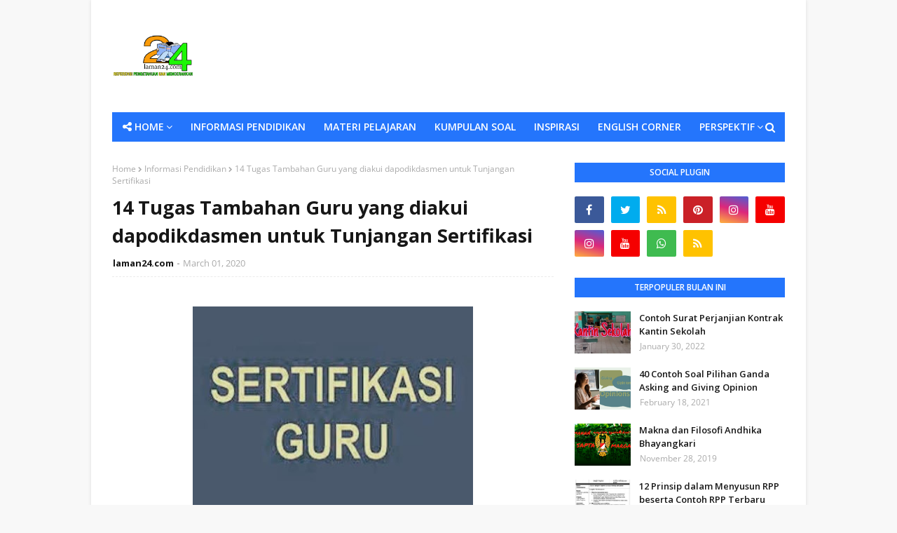

--- FILE ---
content_type: text/html; charset=utf-8
request_url: https://www.google.com/recaptcha/api2/aframe
body_size: 259
content:
<!DOCTYPE HTML><html><head><meta http-equiv="content-type" content="text/html; charset=UTF-8"></head><body><script nonce="QEvjOl372KjF4aOCw1OXtw">/** Anti-fraud and anti-abuse applications only. See google.com/recaptcha */ try{var clients={'sodar':'https://pagead2.googlesyndication.com/pagead/sodar?'};window.addEventListener("message",function(a){try{if(a.source===window.parent){var b=JSON.parse(a.data);var c=clients[b['id']];if(c){var d=document.createElement('img');d.src=c+b['params']+'&rc='+(localStorage.getItem("rc::a")?sessionStorage.getItem("rc::b"):"");window.document.body.appendChild(d);sessionStorage.setItem("rc::e",parseInt(sessionStorage.getItem("rc::e")||0)+1);localStorage.setItem("rc::h",'1768952306800');}}}catch(b){}});window.parent.postMessage("_grecaptcha_ready", "*");}catch(b){}</script></body></html>

--- FILE ---
content_type: text/javascript; charset=UTF-8
request_url: http://www.laman24.com/feeds/posts/default?alt=json-in-script&max-results=7&callback=jQuery112407425048045471754_1768952305000&_=1768952305001
body_size: 24376
content:
// API callback
jQuery112407425048045471754_1768952305000({"version":"1.0","encoding":"UTF-8","feed":{"xmlns":"http://www.w3.org/2005/Atom","xmlns$openSearch":"http://a9.com/-/spec/opensearchrss/1.0/","xmlns$blogger":"http://schemas.google.com/blogger/2008","xmlns$georss":"http://www.georss.org/georss","xmlns$gd":"http://schemas.google.com/g/2005","xmlns$thr":"http://purl.org/syndication/thread/1.0","id":{"$t":"tag:blogger.com,1999:blog-1265635260405873879"},"updated":{"$t":"2025-09-27T23:40:00.063+07:00"},"category":[{"term":"Perspektif"},{"term":"Informasi Pendidikan"},{"term":"Inspirasi"},{"term":"English Corner"},{"term":"Inovasi"},{"term":"Kumpulan Soal"},{"term":"Proses KBM"}],"title":{"type":"text","$t":"laman24.com"},"subtitle":{"type":"html","$t":"Referensi Pendidikan, Pengetahuan dan Inspirasi"},"link":[{"rel":"http://schemas.google.com/g/2005#feed","type":"application/atom+xml","href":"http:\/\/www.laman24.com\/feeds\/posts\/default"},{"rel":"self","type":"application/atom+xml","href":"http:\/\/www.blogger.com\/feeds\/1265635260405873879\/posts\/default?alt=json-in-script\u0026max-results=7"},{"rel":"alternate","type":"text/html","href":"http:\/\/www.laman24.com\/"},{"rel":"hub","href":"http://pubsubhubbub.appspot.com/"},{"rel":"next","type":"application/atom+xml","href":"http:\/\/www.blogger.com\/feeds\/1265635260405873879\/posts\/default?alt=json-in-script\u0026start-index=8\u0026max-results=7"}],"author":[{"name":{"$t":"laman24.com"},"uri":{"$t":"http:\/\/www.blogger.com\/profile\/12575987920752072186"},"email":{"$t":"noreply@blogger.com"},"gd$image":{"rel":"http://schemas.google.com/g/2005#thumbnail","width":"32","height":"32","src":"\/\/blogger.googleusercontent.com\/img\/b\/R29vZ2xl\/AVvXsEgtz6WcKY2Zii5tgR2WimzkrxA2X5-xiG_Akv584_oYl8QQnYab3bg_Y_1przDqr8T2vL2mEIZj_8UIC7iPFSzJymnire9a6p-JGSyhRHQpSKO_-0d63iaAxBJhTSZLVg\/s220\/logo+kecil+banget.jpg"}}],"generator":{"version":"7.00","uri":"http://www.blogger.com","$t":"Blogger"},"openSearch$totalResults":{"$t":"214"},"openSearch$startIndex":{"$t":"1"},"openSearch$itemsPerPage":{"$t":"7"},"entry":[{"id":{"$t":"tag:blogger.com,1999:blog-1265635260405873879.post-4025357392445841019"},"published":{"$t":"2025-09-27T23:40:00.000+07:00"},"updated":{"$t":"2025-09-27T23:40:00.054+07:00"},"title":{"type":"text","$t":"Simulasi TKA Matematika untuk Siswa SMA: Persiapan Hadapi Asesmen Akademik"},"content":{"type":"html","$t":"\u003Cp\u003ETKA, atau Tes Kemampuan Akademik, adalah asesmen standar nasional yang diselenggarakan oleh Kemendikbudristek untuk mengukur pengetahuan dan pemahaman keilmuan peserta didik.\u003C\/p\u003E\u003Cp\u003EBerbeda dengan Ujian Nasional (UN) yang dulu menentukan kelulusan, hasil TKA tidak menentukan lulus atau tidaknya siswa SMA, melainkan berfungsi sebagai:\u003C\/p\u003E\u003Cp\u003E\u003C\/p\u003E\u003Col style=\"text-align: left;\"\u003E\u003Cli\u003ELaporan capaian akademik yang objektif dan terstandar.\u003C\/li\u003E\u003Cli\u003EPenyetara akademik antar sekolah.\u003C\/li\u003E\u003Cli\u003EInstrumen seleksi pendidikan tinggi yang lebih adil, karena tidak hanya bergantung pada nilai rapor.\u003C\/li\u003E\u003Cli\u003EPenjamin mutu pendidikan nasional.\u003C\/li\u003E\u003Cli\u003EDalam TKA, terdapat dua rumpun utama:\u003C\/li\u003E\u003Cli\u003ETKA Saintek (Fisika, Kimia, Biologi, dan Matematika).\u003C\/li\u003E\u003Cli\u003ETKA Soshum (Sejarah, Geografi, Ekonomi, Sosiologi).\u003C\/li\u003E\u003Cli\u003EAda juga TKA Campuran untuk siswa yang mengambil lintas jurusan.\u003C\/li\u003E\u003C\/ol\u003E\u003Cp\u003E\u003C\/p\u003E\u003Cp\u003EDari semua mata uji, Matematika sering menjadi tantangan terbesar bagi siswa SMA. Soal-soalnya bukan hanya menuntut hafalan rumus, tapi juga kemampuan analisis, logika, dan problem solving dalam waktu terbatas.\u003C\/p\u003E\u003Cp\u003E\u003Cbr \/\u003E\u003C\/p\u003E\u003Cp\u003E\u003Cb\u003EMengapa Siswa SMA Perlu Simulasi TKA Matematika?\u003C\/b\u003E\u003C\/p\u003E\u003Cp\u003E\u003Cb\u003E1. Mengukur Kesiapan Sejak Dini\u003C\/b\u003E\u003C\/p\u003E\u003Cp\u003ESiswa bisa tahu sejauh mana penguasaan Matematika mereka sebelum menghadapi asesmen sebenarnya.\u003C\/p\u003E\u003Cp\u003E\u003Cb\u003E2. Latihan Manajemen Waktu\u003C\/b\u003E\u003C\/p\u003E\u003Cp\u003ETKA dilaksanakan dengan batas waktu tertentu. Simulasi membuat siswa terbiasa menjawab soal dengan strategi.\u003C\/p\u003E\u003Cp\u003E\u003Cb\u003E3. Mengenali Pola Soal Akademik\u003C\/b\u003E\u003C\/p\u003E\u003Cp\u003ESimulasi membantu siswa memahami variasi soal yang sering muncul dan cara menghadapinya.\u003C\/p\u003E\u003Cp\u003E\u003Cbr \/\u003E\u003C\/p\u003E\u003Cp\u003E\u003Cb\u003ELatihan Realistis di \u003Ca href=\"https:\/\/simulasitka.com\"\u003ESimulasiTKA.com\u003C\/a\u003E\u003C\/b\u003E\u003C\/p\u003E\u003Cp\u003EUntuk mendukung persiapan siswa SMA, kini ada platform latihan khusus bernama \u003Ca href=\"https:\/\/simulasitka.com\"\u003ESimulasiTKA.com\u003C\/a\u003E. Website ini fokus pada simulasi Matematika TKA SMA, sehingga latihan lebih relevan dan terarah.\u003C\/p\u003E\u003Cp\u003E\u003C\/p\u003E\u003Col style=\"text-align: left;\"\u003E\u003Cli\u003EKeunggulan \u003Ca href=\"https:\/\/simulasitka.com\"\u003ESimulasiTKA.com\u003C\/a\u003E:\u003C\/li\u003E\u003Cli\u003EFokus 100% pada Matematika jenjang SMA, materi yang paling sering jadi kendala.\u003C\/li\u003E\u003Cli\u003EDilengkapi timer, melatih siswa menghadapi tekanan waktu.\u003C\/li\u003E\u003Cli\u003ESoal sesuai dengan standar asesmen terbaru.\u003C\/li\u003E\u003Cli\u003EHasil simulasi bisa langsung dilihat untuk evaluasi dan perbaikan belajar.\u003C\/li\u003E\u003C\/ol\u003E\u003Cp\u003E\u003C\/p\u003E\u003Cp\u003E\u003Cbr \/\u003E\u003C\/p\u003E\u003Cp\u003EBagi siswa SMA, Matematika dalam TKA bisa jadi tantangan terberat. Namun dengan berlatih menggunakan simulasi yang realistis, tantangan ini bisa diubah menjadi peluang.\u003C\/p\u003E\u003Cp\u003E👉 Coba \u003Ca href=\"https:\/\/simulasitka.com\"\u003ESimulasiTKA.com\u003C\/a\u003E\u0026nbsp;sekarang, dan uji kemampuan Matematika Anda dengan cara yang lebih efektif dan terarah!\u003C\/p\u003E"},"link":[{"rel":"replies","type":"application/atom+xml","href":"http:\/\/www.laman24.com\/feeds\/4025357392445841019\/comments\/default","title":"Post Comments"},{"rel":"replies","type":"text/html","href":"http:\/\/www.laman24.com\/2025\/09\/simulasi-tka-matematika-untuk-siswa-sma.html#comment-form","title":"0 Comments"},{"rel":"edit","type":"application/atom+xml","href":"http:\/\/www.blogger.com\/feeds\/1265635260405873879\/posts\/default\/4025357392445841019"},{"rel":"self","type":"application/atom+xml","href":"http:\/\/www.blogger.com\/feeds\/1265635260405873879\/posts\/default\/4025357392445841019"},{"rel":"alternate","type":"text/html","href":"http:\/\/www.laman24.com\/2025\/09\/simulasi-tka-matematika-untuk-siswa-sma.html","title":"Simulasi TKA Matematika untuk Siswa SMA: Persiapan Hadapi Asesmen Akademik"}],"author":[{"name":{"$t":"paslah.com"},"uri":{"$t":"http:\/\/www.blogger.com\/profile\/15940679965225020453"},"email":{"$t":"noreply@blogger.com"},"gd$image":{"rel":"http://schemas.google.com/g/2005#thumbnail","width":"32","height":"24","src":"\/\/blogger.googleusercontent.com\/img\/b\/R29vZ2xl\/AVvXsEivzoj0qHk4cJIC1pGQ8F0DROP9_F0pBcq6i4piOx2NMvWbXbSjMkrj39VW6RjmYKCBqW6lkjossBwx-fBRv9aJU8hh5Qf138qXK0YDCnbkz2ED15x-OHjAx3RMLIMdFA\/s220\/pic.php.jpeg"}}],"thr$total":{"$t":"0"}},{"id":{"$t":"tag:blogger.com,1999:blog-1265635260405873879.post-190368660043313271"},"published":{"$t":"2022-01-30T17:47:00.006+07:00"},"updated":{"$t":"2022-01-30T17:47:50.316+07:00"},"category":[{"scheme":"http://www.blogger.com/atom/ns#","term":"Informasi Pendidikan"}],"title":{"type":"text","$t":"Contoh Surat Perjanjian Kontrak Kantin Sekolah"},"content":{"type":"html","$t":"\u003Cp\u003E\u0026nbsp; \u0026nbsp; \u0026nbsp; \u0026nbsp; \u0026nbsp; \u0026nbsp; \u0026nbsp; \u0026nbsp; \u0026nbsp; \u0026nbsp; \u0026nbsp; \u0026nbsp; \u0026nbsp; \u0026nbsp; \u0026nbsp; \u0026nbsp; \u0026nbsp; \u0026nbsp; \u0026nbsp; \u0026nbsp;\u003Cspan style=\"font-size: large;\"\u003E \u0026nbsp;\u003C\/span\u003E\u003C\/p\u003E\u003Cdiv class=\"separator\" style=\"clear: both; text-align: center;\"\u003E\u003Cspan style=\"font-size: large;\"\u003E\u003Ca href=\"https:\/\/blogger.googleusercontent.com\/img\/a\/AVvXsEhAlvW28Ci8DrviIJ9o6uvRLXqISQoIj5OaAD6El0c42Rbi5wmsSVNQNQUdENHXoEezuG5OQu2y25RBCbtQ_I5mZmD7c_gsTKhbyO7A41ZW28h6WOWGnr_ZGiYoliEit6i_pNWhIxnpCyEiNWbx5PEnJTYafFvwe2r58nbQZnwQcLQFt5FlrI9hUQHhdQ=s1600\" imageanchor=\"1\" style=\"margin-left: 1em; margin-right: 1em;\"\u003E\u003Cimg border=\"0\" data-original-height=\"720\" data-original-width=\"1600\" height=\"180\" src=\"https:\/\/blogger.googleusercontent.com\/img\/a\/AVvXsEhAlvW28Ci8DrviIJ9o6uvRLXqISQoIj5OaAD6El0c42Rbi5wmsSVNQNQUdENHXoEezuG5OQu2y25RBCbtQ_I5mZmD7c_gsTKhbyO7A41ZW28h6WOWGnr_ZGiYoliEit6i_pNWhIxnpCyEiNWbx5PEnJTYafFvwe2r58nbQZnwQcLQFt5FlrI9hUQHhdQ=w400-h180\" width=\"400\" \/\u003E\u003C\/a\u003E\u003C\/span\u003E\u003C\/div\u003E\u003Cp\u003E\u003C\/p\u003E\u003Cp style=\"text-align: center;\"\u003E\u003Cspan style=\"font-size: large;\"\u003E\u0026nbsp;\u0026nbsp;\u003Cb\u003ESurat Perjanjian Kontrak Kantin\u0026nbsp;\u003C\/b\u003E\u003C\/span\u003E\u003C\/p\u003E\u003Cp\u003E\u003Cspan style=\"font-size: large;\"\u003E\u003Cb\u003E\u0026nbsp; \u0026nbsp; \u0026nbsp; \u0026nbsp; \u0026nbsp; \u0026nbsp; \u0026nbsp; \u0026nbsp; \u0026nbsp; \u0026nbsp; \u0026nbsp; \u0026nbsp; \u0026nbsp; \u0026nbsp; \u0026nbsp; \u0026nbsp; \u0026nbsp; SMA Bina Siswa Mandiri\u003C\/b\u003E\u003C\/span\u003E\u003C\/p\u003E\u003Cp\u003EYang bertanda tangan di bawah ini:\u003C\/p\u003E\u003Cp\u003E• Nama\u0026nbsp; \u0026nbsp; \u0026nbsp; \u0026nbsp; \u0026nbsp; \u0026nbsp; \u0026nbsp; \u0026nbsp; \u0026nbsp; \u0026nbsp;\u003Cspan style=\"white-space: pre;\"\u003E\t\u003C\/span\u003E:\u0026nbsp; Andika Pratama Putra, M.Pd\u003C\/p\u003E\u003Cp\u003E• NIP\u003Cspan style=\"white-space: pre;\"\u003E\t\t\t\u003C\/span\u003E:\u0026nbsp; 19711231…….\u003C\/p\u003E\u003Cp\u003E• Umur \u003Cspan style=\"white-space: pre;\"\u003E\t\t\t\u003C\/span\u003E:\u0026nbsp; 52\u0026nbsp; Tahun.\u003C\/p\u003E\u003Cp\u003E• Pekerjaan\/Jabatan\u003Cspan style=\"white-space: pre;\"\u003E\t\u003C\/span\u003E: Kepala SMA Bina Siswa Mandiri\u003C\/p\u003E\u003Cp\u003E• Alamat\u003Cspan style=\"white-space: pre;\"\u003E\t\t\u003C\/span\u003E\u0026nbsp; \u0026nbsp; \u0026nbsp; \u0026nbsp; : Jalan Asean Jaya Bersama No. 47\u003C\/p\u003E\u003Cp\u003E• Nomor\u0026nbsp; HP\u0026nbsp;\u003Cspan\u003E\u0026nbsp;\u0026nbsp; \u0026nbsp;\u003C\/span\u003E\u003Cspan style=\"white-space: pre;\"\u003E\t\u003C\/span\u003E: 081212….\u003C\/p\u003E\u003Cp\u003EDalam hal ini bertindak atas nama sekolah yang selanjutnya disebut\u0026nbsp; PIHAK PERTAMA\u003C\/p\u003E\u003Cp\u003E• Nama \u003Cspan style=\"white-space: pre;\"\u003E\t\t\t\u003C\/span\u003E:\u0026nbsp; Mardiani Azzahra Karim, SE\u003C\/p\u003E\u003Cp\u003E• Umur\u003Cspan style=\"white-space: pre;\"\u003E\t\t\t\u003C\/span\u003E:\u0026nbsp; 45\u0026nbsp; Tahun\u003C\/p\u003E\u003Cp\u003E• NIP\u003Cspan style=\"white-space: pre;\"\u003E\t\t\t\u003C\/span\u003E:\u0026nbsp; -\u003C\/p\u003E\u003Cp\u003E• Pekerjaan \u003Cspan style=\"white-space: pre;\"\u003E\t\t\u003C\/span\u003E:\u0026nbsp; Wiraswasta.\u003C\/p\u003E\u003Cp\u003E• Alamat \u003Cspan style=\"white-space: pre;\"\u003E\t\u003C\/span\u003E\u0026nbsp; \u0026nbsp;\u003Cspan style=\"white-space: pre;\"\u003E\t\u003C\/span\u003E\u0026nbsp; \u0026nbsp; \u0026nbsp; \u0026nbsp; :\u0026nbsp; Komplek Panorama Indah Blok C 4\u003C\/p\u003E\u003Cp\u003E• Nomor\u0026nbsp; HP\u0026nbsp; \u0026nbsp; \u0026nbsp; \u0026nbsp; \u0026nbsp; \u0026nbsp;:\u0026nbsp; 081362…………..\u003C\/p\u003E\u003Cp\u003EDalam hal ini bertindak atas nama diri pribadi yang selanjutnya disebut\u0026nbsp; PIHAK KEDUA.\u003C\/p\u003E\u003Cp style=\"text-align: justify;\"\u003EPIHAK PERTAMA telah setuju untuk menyewakan kepada PIHAK KEDUA aset sekolah\u0026nbsp; berupa kantin yang terletak di komplek SMA Bina Siswa Mandiri dengan alamat Jalan Asean Jaya Bersama No. 47 sejak tanggal 14 Februari 2022 sampai dengan 13 Pebruari 2024\u0026nbsp; ( 14-2-2022 s.d 13-2-2024). Selanjutnya kedua belah pihak telah bersepakat untuk mengadakan perjanjian yang tertulis dalam 13 (tiga belas) pasal, sebagai berikut:\u003C\/p\u003E\u003Cp\u003E\u0026nbsp; \u0026nbsp; \u0026nbsp; \u0026nbsp; \u0026nbsp; \u0026nbsp; \u0026nbsp; \u0026nbsp; \u0026nbsp; \u0026nbsp; \u0026nbsp; \u0026nbsp; \u0026nbsp; \u0026nbsp; \u0026nbsp; \u0026nbsp; \u0026nbsp; \u0026nbsp; \u0026nbsp; \u0026nbsp; \u0026nbsp; \u0026nbsp; \u0026nbsp; \u0026nbsp; \u0026nbsp; \u0026nbsp; \u0026nbsp; \u0026nbsp; \u0026nbsp; \u0026nbsp; \u0026nbsp; \u0026nbsp;\u003Cb\u003E \u0026nbsp; \u0026nbsp;Pasal 1\u003C\/b\u003E\u003C\/p\u003E\u003Cp\u003E\u003Cb\u003E\u0026nbsp; \u0026nbsp; \u0026nbsp; \u0026nbsp; \u0026nbsp; \u0026nbsp; \u0026nbsp; \u0026nbsp; \u0026nbsp; \u0026nbsp; \u0026nbsp; \u0026nbsp; \u0026nbsp; \u0026nbsp; \u0026nbsp; \u0026nbsp; \u0026nbsp; \u0026nbsp; \u0026nbsp; \u0026nbsp; \u0026nbsp; \u0026nbsp; \u0026nbsp; \u0026nbsp; \u0026nbsp; \u0026nbsp;Harga dan Cara Pembayaran\u003C\/b\u003E\u003C\/p\u003E\u003Cp style=\"text-align: justify;\"\u003EPerjanjian antar kedua belah pihak ini berlaku sah untuk jangka waktu 2 (dua) tahun\u0026nbsp; terhitung sejak tanggal 14 Pebruari 2022 sampai dengan tanggal 13 Pebruari 2024, dimana PIHAK PERTAMA dan PIHAK KEDUA sepakat untuk menentukan harga kontrak atas kantin tersebut di atas dengan nilai harga Rp 130.000.000,- (terbilang seratus tiga puluh juta rupiah) untuk jangka waktu 2 tahun (dua)\u0026nbsp; tahun.\u003C\/p\u003E\u003Cp\u003E\u0026nbsp; \u0026nbsp; \u0026nbsp; \u0026nbsp; \u0026nbsp; \u0026nbsp; \u0026nbsp; \u0026nbsp; \u0026nbsp; \u0026nbsp; \u0026nbsp; \u0026nbsp; \u0026nbsp; \u0026nbsp; \u0026nbsp; \u0026nbsp; \u0026nbsp; \u0026nbsp; \u0026nbsp; \u0026nbsp; \u0026nbsp; \u0026nbsp; \u0026nbsp; \u0026nbsp; \u0026nbsp; \u0026nbsp; \u0026nbsp; \u0026nbsp; \u0026nbsp; \u0026nbsp; \u0026nbsp; \u003Cb\u003E\u0026nbsp; \u0026nbsp; Pasal 2\u003C\/b\u003E\u003C\/p\u003E\u003Cp\u003E\u003Cb\u003E\u0026nbsp; \u0026nbsp; \u0026nbsp; \u0026nbsp; \u0026nbsp; \u0026nbsp; \u0026nbsp; \u0026nbsp; \u0026nbsp; \u0026nbsp; \u0026nbsp; \u0026nbsp; \u0026nbsp; \u0026nbsp; \u0026nbsp; \u0026nbsp; \u0026nbsp; \u0026nbsp; \u0026nbsp; \u0026nbsp; \u0026nbsp; \u0026nbsp; \u0026nbsp; \u0026nbsp; \u0026nbsp; \u0026nbsp;Pembayaran Uang Kontrak\u003C\/b\u003E\u003C\/p\u003E\u003Cp style=\"text-align: justify;\"\u003EPIHAK KEDUA telah memberikan pembayaran uang kontrak pertama untuk tahun pertama\u0026nbsp; sebesar\u0026nbsp; Rp.65.000.000., (enam puluh lima juta rupiah) pada hari Senin, 14 Februari 2022 dan sisa pembayaran uang kontrak tahun kedua sejumlah Rp.65.000.000,- (enam puluh lima juta rupiah) akan dibayarkan pada 14 Februari 2023.\u003C\/p\u003E\u003Cp\u003E\u0026nbsp; \u0026nbsp; \u0026nbsp; \u0026nbsp; \u0026nbsp; \u0026nbsp; \u0026nbsp; \u0026nbsp; \u0026nbsp; \u0026nbsp; \u0026nbsp; \u0026nbsp; \u0026nbsp; \u0026nbsp; \u0026nbsp; \u0026nbsp; \u0026nbsp;\u0026nbsp; \u0026nbsp;\u0026nbsp;\u0026nbsp; \u0026nbsp;\u0026nbsp;\u0026nbsp; \u0026nbsp;\u0026nbsp;\u0026nbsp; \u0026nbsp;\u0026nbsp;\u0026nbsp; \u0026nbsp;\u0026nbsp;\u0026nbsp; \u0026nbsp;\u0026nbsp;\u0026nbsp; \u0026nbsp;\u0026nbsp;\u0026nbsp; \u0026nbsp;\u0026nbsp;\u0026nbsp; \u0026nbsp;\u0026nbsp;\u0026nbsp;\u003Cb\u003E \u0026nbsp;\u003C\/b\u003E\u003Cb\u003EPasal 3\u003C\/b\u003E\u003C\/p\u003E\u003Cp\u003E\u003Cb\u003E\u003Cspan\u003E\u0026nbsp;\u0026nbsp; \u0026nbsp;\u003C\/span\u003E\u003Cspan\u003E\u0026nbsp;\u0026nbsp; \u0026nbsp;\u003C\/span\u003E\u003Cspan\u003E\u0026nbsp;\u0026nbsp; \u0026nbsp;\u003C\/span\u003E\u003Cspan\u003E\u0026nbsp;\u0026nbsp; \u0026nbsp;\u003C\/span\u003E\u003Cspan\u003E\u0026nbsp;\u0026nbsp; \u0026nbsp;\u003C\/span\u003E\u003Cspan\u003E\u0026nbsp;\u0026nbsp; \u0026nbsp;\u003C\/span\u003E\u003Cspan\u003E\u0026nbsp;\u0026nbsp; \u0026nbsp;\u003C\/span\u003E\u003Cspan\u003E\u0026nbsp;\u0026nbsp; \u0026nbsp;\u003C\/span\u003E\u003Cspan\u003E\u0026nbsp;\u0026nbsp; \u0026nbsp;\u003C\/span\u003E\u003Cspan\u003E\u0026nbsp;\u0026nbsp; \u0026nbsp;\u003C\/span\u003E\u003Cspan\u003E\u0026nbsp;\u0026nbsp; \u0026nbsp;\u003C\/span\u003E\u003Cspan\u003E\u0026nbsp;\u0026nbsp; \u0026nbsp;\u003C\/span\u003E\u003Cspan\u003E\u0026nbsp;\u0026nbsp; \u0026nbsp;\u003C\/span\u003E\u003Cspan\u003E\u0026nbsp;\u0026nbsp; \u0026nbsp;\u003C\/span\u003E\u003Cspan\u003E\u0026nbsp;\u0026nbsp; \u0026nbsp;\u003C\/span\u003E\u003Cspan\u003E\u0026nbsp;\u0026nbsp; \u0026nbsp;\u003C\/span\u003E\u003Cspan\u003E\u0026nbsp;\u0026nbsp; \u0026nbsp;\u003C\/span\u003E\u003Cspan\u003E\u0026nbsp;\u0026nbsp;\u003C\/span\u003EJaminan\u003C\/b\u003E\u003C\/p\u003E\u003Cp style=\"text-align: justify;\"\u003E1. PIHAK PERTAMA selaku pemilik sah kantin menjamin bahwa semua fasilitas yang terdapat di dalamnya adalah hak milik sahnya dan bebas dari semua tuntutan hukum dan persoalan-persoalan yang dapat mengganggu PIHAK KEDUA atas pemakaiannya dalam jangka waktu berlakunya surat perjanjian kontrak ini.\u003C\/p\u003E\u003Cp\u003E2. Semua kerugian yang timbul akibat kelalaian PIHAK PERTAMA dalam memenuhi kewajibannya tersebut sepenuhnya menjadi tanggung jawab PIHAK PERTAMA.\u003C\/p\u003E\u003Cp\u003E\u003Cspan\u003E\u0026nbsp;\u0026nbsp; \u0026nbsp;\u003C\/span\u003E\u003Cspan\u003E\u0026nbsp;\u0026nbsp; \u0026nbsp;\u003C\/span\u003E\u003Cspan\u003E\u0026nbsp;\u0026nbsp; \u0026nbsp;\u003C\/span\u003E\u003Cspan\u003E\u0026nbsp;\u0026nbsp; \u0026nbsp;\u003C\/span\u003E\u003Cspan\u003E\u0026nbsp;\u0026nbsp; \u0026nbsp;\u003C\/span\u003E\u003Cspan\u003E\u0026nbsp;\u0026nbsp; \u0026nbsp;\u003C\/span\u003E\u003Cspan\u003E\u0026nbsp;\u0026nbsp; \u0026nbsp;\u003C\/span\u003E\u003Cspan\u003E\u0026nbsp;\u0026nbsp; \u0026nbsp;\u003C\/span\u003E\u003Cspan\u003E\u0026nbsp;\u0026nbsp; \u0026nbsp;\u003C\/span\u003E\u003Cspan\u003E\u0026nbsp;\u0026nbsp; \u0026nbsp;\u003C\/span\u003E\u003Cspan\u003E\u0026nbsp;\u0026nbsp; \u0026nbsp;\u003C\/span\u003E\u003Cspan\u003E\u0026nbsp;\u0026nbsp; \u0026nbsp;\u003C\/span\u003E\u003Cspan\u003E\u0026nbsp;\u0026nbsp; \u0026nbsp;\u003C\/span\u003E\u003Cspan\u003E\u0026nbsp;\u0026nbsp; \u0026nbsp;\u003C\/span\u003E\u003Cspan\u003E\u0026nbsp;\u0026nbsp; \u0026nbsp;\u003C\/span\u003E\u003Cspan\u003E\u0026nbsp;\u0026nbsp; \u0026nbsp;\u003C\/span\u003E\u003Cb\u003E\u003Cspan\u003E\u0026nbsp;\u0026nbsp; \u0026nbsp;\u003C\/span\u003E\u003Cspan\u003E\u0026nbsp;\u0026nbsp; \u0026nbsp;\u003C\/span\u003EPasal 4\u0026nbsp;\u003C\/b\u003E\u003C\/p\u003E\u003Cp\u003E\u003Cb\u003E\u003Cspan\u003E\u0026nbsp;\u0026nbsp; \u0026nbsp;\u003C\/span\u003E\u003Cspan\u003E\u0026nbsp;\u0026nbsp; \u0026nbsp;\u003C\/span\u003E\u003Cspan\u003E\u0026nbsp;\u0026nbsp; \u0026nbsp;\u003C\/span\u003E\u003Cspan\u003E\u0026nbsp;\u0026nbsp; \u0026nbsp;\u003C\/span\u003E\u003Cspan\u003E\u0026nbsp;\u0026nbsp; \u0026nbsp;\u003C\/span\u003E\u003Cspan\u003E\u0026nbsp;\u0026nbsp; \u0026nbsp;\u003C\/span\u003E\u003Cspan\u003E\u0026nbsp;\u0026nbsp; \u0026nbsp;\u003C\/span\u003E\u003Cspan\u003E\u0026nbsp;\u0026nbsp; \u0026nbsp;\u003C\/span\u003E\u003Cspan\u003E\u0026nbsp;\u0026nbsp; \u0026nbsp;\u003C\/span\u003E\u003Cspan\u003E\u0026nbsp;\u0026nbsp; \u0026nbsp;\u003C\/span\u003E\u003Cspan\u003E\u0026nbsp;\u0026nbsp; \u0026nbsp;\u003C\/span\u003E\u003Cspan\u003E\u0026nbsp;\u0026nbsp; \u0026nbsp;\u003C\/span\u003E\u003Cspan\u003E\u0026nbsp;\u0026nbsp; \u0026nbsp;\u003C\/span\u003EPemutusan Kontrak dan Serah Terima\u003C\/b\u003E\u003C\/p\u003E\u003Cp style=\"text-align: justify;\"\u003ESebelum jangka waktu kontrak seperti yang tertulis pada pasal satu Surat Perjanjian ini berakhir, PIHAK PERTAMA tidak dibenarkan meminta PIHAK KEDUA untuk mengakhiri jangka waktu kontrak dan menyerahkan kembali kantin tersebut kepada PIHAK PERTAMA kecuali telah disepakati oleh kedua belah pihak.\u003C\/p\u003E\u003Cp\u003E\u0026nbsp;\u0026nbsp; \u0026nbsp;\u0026nbsp;\u0026nbsp; \u0026nbsp;\u0026nbsp;\u0026nbsp; \u0026nbsp;\u0026nbsp;\u0026nbsp; \u0026nbsp;\u0026nbsp;\u0026nbsp; \u0026nbsp;\u0026nbsp;\u0026nbsp; \u0026nbsp;\u0026nbsp;\u0026nbsp; \u0026nbsp;\u0026nbsp;\u0026nbsp; \u0026nbsp;\u0026nbsp;\u0026nbsp; \u0026nbsp;\u0026nbsp;\u0026nbsp; \u0026nbsp;\u0026nbsp;\u0026nbsp; \u0026nbsp;\u0026nbsp;\u0026nbsp; \u0026nbsp;\u0026nbsp;\u0026nbsp; \u0026nbsp;\u0026nbsp;\u0026nbsp; \u0026nbsp;\u0026nbsp;\u0026nbsp; \u0026nbsp;\u0026nbsp;\u0026nbsp; \u0026nbsp;\u0026nbsp;\u0026nbsp;\u003Cb\u003E \u0026nbsp;\u003C\/b\u003E\u003Cb\u003E\u003Cspan\u003E\u0026nbsp;\u0026nbsp; \u0026nbsp;\u003C\/span\u003EPasal 5\u003C\/b\u003E\u003C\/p\u003E\u003Cp\u003E\u003Cb\u003E\u003Cspan\u003E\u0026nbsp;\u0026nbsp; \u0026nbsp;\u003C\/span\u003E\u003Cspan\u003E\u0026nbsp;\u0026nbsp; \u0026nbsp;\u003C\/span\u003E\u003Cspan\u003E\u0026nbsp;\u0026nbsp; \u0026nbsp;\u003C\/span\u003E\u003Cspan\u003E\u0026nbsp;\u0026nbsp; \u0026nbsp;\u003C\/span\u003E\u003Cspan\u003E\u0026nbsp;\u0026nbsp; \u0026nbsp;\u003C\/span\u003E\u003Cspan\u003E\u0026nbsp;\u0026nbsp; \u0026nbsp;\u003C\/span\u003E\u003Cspan\u003E\u0026nbsp;\u0026nbsp; \u0026nbsp;\u003C\/span\u003E\u003Cspan\u003E\u0026nbsp;\u0026nbsp; \u0026nbsp;\u003C\/span\u003E\u003Cspan\u003E\u0026nbsp;\u0026nbsp; \u0026nbsp;\u003C\/span\u003E\u003Cspan\u003E\u0026nbsp;\u0026nbsp; \u0026nbsp;\u003C\/span\u003EPengalihan Hak Penggunaan Atas Bangunan\u003C\/b\u003E\u003C\/p\u003E\u003Cp style=\"text-align: justify;\"\u003ESelama jangka waktu berlakunya Surat Perjanjian ini, PIHAK KEDUA sama sekali tidak dibenarkan untuk mengalihkan hak atau mengontrakkan kembali kepada PIHAK KETIGA dengan dalih atau alasan apa pun juga tanpa ijin dan persetujuan tertulis dari PIHAK PERTAMA.\u003C\/p\u003E\u003Cp\u003E\u0026nbsp;\u0026nbsp; \u0026nbsp;\u0026nbsp;\u0026nbsp; \u0026nbsp;\u0026nbsp;\u0026nbsp; \u0026nbsp;\u0026nbsp;\u0026nbsp; \u0026nbsp;\u0026nbsp;\u0026nbsp; \u0026nbsp;\u0026nbsp;\u0026nbsp; \u0026nbsp;\u0026nbsp;\u0026nbsp; \u0026nbsp;\u0026nbsp;\u0026nbsp; \u0026nbsp;\u0026nbsp;\u0026nbsp; \u0026nbsp;\u0026nbsp;\u0026nbsp; \u0026nbsp;\u0026nbsp;\u0026nbsp; \u0026nbsp;\u0026nbsp;\u0026nbsp; \u0026nbsp;\u0026nbsp;\u0026nbsp; \u0026nbsp;\u0026nbsp;\u0026nbsp; \u0026nbsp;\u0026nbsp;\u0026nbsp; \u0026nbsp;\u0026nbsp;\u0026nbsp; \u003Cb\u003E\u0026nbsp;\u003C\/b\u003E\u003Cb\u003E\u003Cspan\u003E\u0026nbsp;\u0026nbsp; \u0026nbsp;\u003C\/span\u003EPasal 6\u0026nbsp;\u003C\/b\u003E\u003C\/p\u003E\u003Cp\u003E\u003Cb\u003E\u003Cspan\u003E\u0026nbsp;\u0026nbsp; \u0026nbsp;\u003C\/span\u003E\u003Cspan\u003E\u0026nbsp;\u0026nbsp; \u0026nbsp;\u003C\/span\u003E\u003Cspan\u003E\u0026nbsp;\u0026nbsp; \u0026nbsp;\u003C\/span\u003E\u003Cspan\u003E\u0026nbsp;\u0026nbsp; \u0026nbsp;\u003C\/span\u003E\u003Cspan\u003E\u0026nbsp;\u0026nbsp; \u0026nbsp;\u003C\/span\u003E\u003Cspan\u003E\u0026nbsp;\u0026nbsp; \u0026nbsp;\u003C\/span\u003E\u003Cspan\u003E\u0026nbsp;\u0026nbsp; \u0026nbsp;\u003C\/span\u003E\u003Cspan\u003E\u0026nbsp;\u0026nbsp; \u0026nbsp;\u003C\/span\u003E\u003Cspan\u003E\u0026nbsp;\u0026nbsp; \u0026nbsp;\u003C\/span\u003E\u003Cspan\u003E\u0026nbsp;\u0026nbsp; \u0026nbsp;\u003C\/span\u003EKerusakan Atas Bangunan \u0026amp; Ganti Rugi\u003C\/b\u003E\u003C\/p\u003E\u003Cp style=\"text-align: justify;\"\u003E1.PIHAK PERTAMA bertanggung jawab seluruhnya akibat dari kerusakan maupun kerugian yang disebabkan oleh kesalahan struktur dari bangunan ruko tersebut. Yang dimaksudkan dengan struktur adalah sistim konstruksi bangunan yang menunjang berdirinya bangunan, seperti: pondasi, balok, kolom, lantai, dan dinding.\u003C\/p\u003E\u003Cp\u003E2.PIHAK KEDUA tidak diperbolehkan mengubah struktur dan instalasi dari unit kantin tersebut tanpa ijin dan persetujuan dari PIHAK PERTAMA.\u003C\/p\u003E\u003Cp\u003E3.PIHAK KEDUA bertanggung jawab atas kerusakan struktur sebagai akibat pemakaian.\u003C\/p\u003E\u003Cp style=\"text-align: justify;\"\u003E4.PIHAK KEDUA tidak bertanggung jawab atau dibebaskan dari segala ganti rugi atau tuntutan dari PIHAK PERTAMA yang terjadi akibat kerusakan pada bangunan kantin yang diakibatkan oleh force majeure. Yang dimaksud dengan Force majeure adalah hal-hal yang disebabkan oleh faktor extern yang tidak dapat diatasi maupun dihindari, seperti: banjir, gempa bumi, tanah longsor, petir, angin topan, kebakaran, huru-hara, kerusuhan, pemberontakan, dan perang.\u003C\/p\u003E\u003Cp\u003E\u0026nbsp;\u0026nbsp; \u0026nbsp;\u0026nbsp;\u0026nbsp; \u0026nbsp;\u0026nbsp;\u0026nbsp; \u0026nbsp;\u0026nbsp;\u0026nbsp; \u0026nbsp;\u0026nbsp;\u0026nbsp; \u0026nbsp;\u0026nbsp;\u0026nbsp; \u0026nbsp;\u0026nbsp;\u0026nbsp; \u0026nbsp;\u0026nbsp;\u0026nbsp; \u0026nbsp;\u0026nbsp;\u0026nbsp; \u0026nbsp;\u0026nbsp;\u0026nbsp; \u0026nbsp;\u0026nbsp;\u0026nbsp; \u0026nbsp;\u0026nbsp;\u0026nbsp; \u0026nbsp;\u0026nbsp;\u0026nbsp; \u0026nbsp;\u0026nbsp;\u0026nbsp; \u0026nbsp;\u0026nbsp;\u0026nbsp; \u003Cb\u003E\u0026nbsp;\u003C\/b\u003E\u003Cb\u003E\u003Cspan\u003E\u0026nbsp;\u0026nbsp; \u0026nbsp;\u003C\/span\u003EPasal 7\u003C\/b\u003E\u003C\/p\u003E\u003Cp\u003E\u003Cb\u003E\u003Cspan\u003E\u0026nbsp;\u0026nbsp; \u0026nbsp;\u003C\/span\u003E\u003Cspan\u003E\u0026nbsp;\u0026nbsp; \u0026nbsp;\u003C\/span\u003E\u003Cspan\u003E\u0026nbsp;\u0026nbsp; \u0026nbsp;\u003C\/span\u003E\u003Cspan\u003E\u0026nbsp;\u0026nbsp; \u0026nbsp;\u003C\/span\u003E\u003Cspan\u003E\u0026nbsp;\u0026nbsp; \u0026nbsp;\u003C\/span\u003E\u003Cspan\u003E\u0026nbsp;\u0026nbsp; \u0026nbsp;\u003C\/span\u003E\u003Cspan\u003E\u0026nbsp;\u0026nbsp; \u0026nbsp;\u003C\/span\u003E\u003Cspan\u003E\u0026nbsp;\u0026nbsp; \u0026nbsp;\u003C\/span\u003E\u003Cspan\u003E\u0026nbsp;\u0026nbsp; \u0026nbsp;\u003C\/span\u003E\u003Cspan\u003E\u0026nbsp;\u0026nbsp; \u0026nbsp;\u003C\/span\u003E\u003Cspan\u003E\u0026nbsp;\u0026nbsp; \u0026nbsp;\u003C\/span\u003EFasilitas \u0026amp; Pembayaran Tagihan\u003C\/b\u003E\u003C\/p\u003E\u003Cp\u003EDalam perjanjian kontrak ini sudah termasuk hak bagi PIHAK KEDUA untuk menggunakan semua fasilitas yang telah terpasang sebelumnya pada bangunan kantin yang dikontrak.\u003C\/p\u003E\u003Cp\u003EFasilitas-fasilitas tersebut adalah:\u003C\/p\u003E\u003Cp\u003E1. Listrik,\u003C\/p\u003E\u003Cp\u003E2. Saluran air\u0026nbsp;\u0026nbsp;\u003C\/p\u003E\u003Cp style=\"text-align: justify;\"\u003EUntuk membayar semua tagihan-tagihan atau rekening-rekening serta biaya-biaya lainnya atas penggunaan semua fasilitas tersebut. Segala kerugian yang timbul akibat kelalaian PIHAK KEDUA dalam memenuhi kewajibannya sepenuhnya menjadi tanggung jawab PIHAK KEDUA.\u003C\/p\u003E\u003Cp\u003E\u0026nbsp;\u0026nbsp; \u0026nbsp;\u0026nbsp;\u0026nbsp; \u0026nbsp;\u0026nbsp;\u0026nbsp; \u0026nbsp;\u0026nbsp;\u0026nbsp; \u0026nbsp;\u0026nbsp;\u0026nbsp; \u0026nbsp;\u0026nbsp;\u0026nbsp; \u0026nbsp;\u0026nbsp;\u0026nbsp; \u0026nbsp;\u0026nbsp;\u0026nbsp; \u0026nbsp;\u0026nbsp;\u0026nbsp; \u0026nbsp;\u0026nbsp;\u0026nbsp; \u0026nbsp;\u0026nbsp;\u0026nbsp; \u0026nbsp;\u0026nbsp;\u0026nbsp; \u0026nbsp;\u0026nbsp;\u0026nbsp; \u0026nbsp;\u0026nbsp;\u0026nbsp; \u0026nbsp;\u0026nbsp;\u0026nbsp; \u0026nbsp;\u0026nbsp;\u0026nbsp; \u003Cb\u003E\u0026nbsp;\u003C\/b\u003E\u003Cb\u003EPasal 8\u003C\/b\u003E\u003C\/p\u003E\u003Cp\u003E\u003Cb\u003E\u003Cspan\u003E\u0026nbsp;\u0026nbsp; \u0026nbsp;\u003C\/span\u003E\u003Cspan\u003E\u0026nbsp;\u0026nbsp; \u0026nbsp;\u003C\/span\u003E\u003Cspan\u003E\u0026nbsp;\u0026nbsp; \u0026nbsp;\u003C\/span\u003E\u003Cspan\u003E\u0026nbsp;\u0026nbsp; \u0026nbsp;\u003C\/span\u003E\u003Cspan\u003E\u0026nbsp;\u0026nbsp; \u0026nbsp;\u003C\/span\u003E\u003Cspan\u003E\u0026nbsp;\u0026nbsp; \u0026nbsp;\u003C\/span\u003E\u003Cspan\u003E\u0026nbsp;\u0026nbsp; \u0026nbsp;\u003C\/span\u003E\u003Cspan\u003E\u0026nbsp;\u0026nbsp; \u0026nbsp;\u003C\/span\u003E\u003Cspan\u003E\u0026nbsp;\u0026nbsp; \u0026nbsp;\u003C\/span\u003E\u003Cspan\u003E\u0026nbsp;\u0026nbsp; \u0026nbsp;\u003C\/span\u003E\u003Cspan\u003E\u0026nbsp;\u0026nbsp; \u0026nbsp;\u003C\/span\u003E\u003Cspan\u003E\u0026nbsp;\u0026nbsp; \u0026nbsp;\u003C\/span\u003E\u003Cspan\u003E\u0026nbsp;\u0026nbsp; \u0026nbsp;\u003C\/span\u003E\u003Cspan\u003E\u0026nbsp;\u0026nbsp; \u0026nbsp;\u003C\/span\u003EPajak \u0026amp; Retribusi\u003C\/b\u003E\u003C\/p\u003E\u003Cp style=\"text-align: justify;\"\u003EPIHAK KEDUA bertanggung jawab atas berlakunya peraturan-peraturan Pemerintah yang menyangkut perihal pelaksanaan perjanjian ini, misalnya: Pajak-pajak, Iuran Retribusi Daerah (IREDA), dan lain-lainnya.\u003C\/p\u003E\u003Cp\u003E\u0026nbsp;\u0026nbsp; \u0026nbsp;\u0026nbsp;\u0026nbsp; \u0026nbsp;\u0026nbsp;\u0026nbsp; \u0026nbsp;\u0026nbsp;\u0026nbsp; \u0026nbsp;\u0026nbsp;\u0026nbsp; \u0026nbsp;\u0026nbsp;\u0026nbsp; \u0026nbsp;\u0026nbsp;\u0026nbsp; \u0026nbsp;\u0026nbsp;\u0026nbsp; \u0026nbsp;\u0026nbsp;\u0026nbsp; \u0026nbsp;\u0026nbsp;\u0026nbsp; \u0026nbsp;\u0026nbsp;\u0026nbsp; \u0026nbsp;\u0026nbsp;\u0026nbsp; \u0026nbsp;\u0026nbsp;\u0026nbsp; \u0026nbsp;\u0026nbsp;\u0026nbsp; \u0026nbsp;\u0026nbsp;\u0026nbsp; \u0026nbsp;\u0026nbsp;\u003Cb\u003E\u0026nbsp; \u003C\/b\u003E\u003Cb\u003EPasal 9\u003C\/b\u003E\u003C\/p\u003E\u003Cp\u003E\u003Cb\u003E\u003Cspan\u003E\u0026nbsp;\u0026nbsp; \u0026nbsp;\u003C\/span\u003E\u003Cspan\u003E\u0026nbsp;\u0026nbsp; \u0026nbsp;\u003C\/span\u003E\u003Cspan\u003E\u0026nbsp;\u0026nbsp; \u0026nbsp;\u003C\/span\u003E\u003Cspan\u003E\u0026nbsp;\u0026nbsp; \u0026nbsp;\u003C\/span\u003E\u003Cspan\u003E\u0026nbsp;\u0026nbsp; \u0026nbsp;\u003C\/span\u003E\u003Cspan\u003E\u0026nbsp;\u0026nbsp; \u0026nbsp;\u003C\/span\u003E\u003Cspan\u003E\u0026nbsp;\u0026nbsp; \u0026nbsp;\u003C\/span\u003E\u003Cspan\u003E\u0026nbsp;\u0026nbsp; \u0026nbsp;\u003C\/span\u003EKetertiban, Keamanan, dan Kebersihan Lingkungan\u003C\/b\u003E\u003C\/p\u003E\u003Cp\u003EPIHAK KEDUA berkewajiban untuk menjaga ketertiban, keamanan, ketenteraman, dan kebersihan\u0026nbsp; lingkungan kantin.\u003C\/p\u003E\u003Cp\u003E\u0026nbsp;\u0026nbsp; \u0026nbsp;\u0026nbsp;\u0026nbsp; \u0026nbsp;\u0026nbsp;\u0026nbsp; \u0026nbsp;\u0026nbsp;\u0026nbsp; \u0026nbsp;\u0026nbsp;\u0026nbsp; \u0026nbsp;\u0026nbsp;\u0026nbsp; \u0026nbsp;\u0026nbsp;\u0026nbsp; \u0026nbsp;\u0026nbsp;\u0026nbsp; \u0026nbsp;\u0026nbsp;\u0026nbsp; \u0026nbsp;\u0026nbsp;\u0026nbsp; \u0026nbsp;\u0026nbsp;\u0026nbsp; \u0026nbsp;\u0026nbsp;\u0026nbsp; \u0026nbsp;\u0026nbsp;\u0026nbsp; \u0026nbsp;\u0026nbsp; \u0026nbsp;\u0026nbsp;\u0026nbsp;\u003Cb\u003E\u0026nbsp; \u0026nbsp;\u003C\/b\u003E\u003Cb\u003E\u003Cspan\u003E\u0026nbsp;\u003C\/span\u003EPasal 10\u0026nbsp;\u003C\/b\u003E\u003C\/p\u003E\u003Cp\u003E\u003Cb\u003E\u003Cspan\u003E\u0026nbsp;\u0026nbsp; \u0026nbsp;\u003C\/span\u003E\u003Cspan\u003E\u0026nbsp;\u0026nbsp; \u0026nbsp;\u003C\/span\u003E\u003Cspan\u003E\u0026nbsp;\u0026nbsp; \u0026nbsp;\u003C\/span\u003E\u003Cspan\u003E\u0026nbsp;\u0026nbsp; \u0026nbsp;\u003C\/span\u003E\u003Cspan\u003E\u0026nbsp;\u0026nbsp; \u0026nbsp;\u003C\/span\u003E\u003Cspan\u003E\u0026nbsp;\u0026nbsp; \u0026nbsp;\u003C\/span\u003E\u003Cspan\u003E\u0026nbsp;\u0026nbsp; \u0026nbsp;\u003C\/span\u003E\u003Cspan\u003E\u0026nbsp;\u0026nbsp; \u0026nbsp;\u003C\/span\u003E\u003Cspan\u003E\u0026nbsp;\u0026nbsp; \u0026nbsp;\u003C\/span\u003E\u003Cspan\u003E\u0026nbsp;\u0026nbsp; \u0026nbsp;\u003C\/span\u003E\u003Cspan\u003E\u0026nbsp;\u0026nbsp; \u0026nbsp;\u003C\/span\u003E\u003Cspan\u003E\u0026nbsp;\u0026nbsp; \u0026nbsp;\u003C\/span\u003E\u003Cspan\u003E\u0026nbsp;\u0026nbsp; \u0026nbsp;\u003C\/span\u003EProsedur Serah Terima\u003C\/b\u003E\u003C\/p\u003E\u003Cp style=\"text-align: justify;\"\u003ESetelah berakhir jangka waktu kontrak sesuai dengan pasal satu Surat Perjanjian ini, PIHAK KEDUA diharuskan segera mengosongkan kantin dan menyerahkannya kembali kepada PIHAK PERTAMA serta telah memenuhi kewajibannya sesuai dengan pasal tujuh dan delapan dari Surat Perjanjian kontrak ini.\u003C\/p\u003E\u003Cp\u003E\u003Cspan\u003E\u0026nbsp;\u0026nbsp; \u0026nbsp;\u003C\/span\u003E\u003Cspan\u003E\u0026nbsp;\u0026nbsp; \u0026nbsp;\u003C\/span\u003E\u003Cspan\u003E\u0026nbsp;\u0026nbsp; \u0026nbsp;\u003C\/span\u003E\u003Cspan\u003E\u0026nbsp;\u0026nbsp; \u0026nbsp;\u003C\/span\u003E\u003Cspan\u003E\u0026nbsp;\u0026nbsp; \u0026nbsp;\u003C\/span\u003E\u003Cspan\u003E\u0026nbsp;\u0026nbsp; \u0026nbsp;\u003C\/span\u003E\u003Cspan\u003E\u0026nbsp;\u0026nbsp; \u0026nbsp;\u003C\/span\u003E\u003Cspan\u003E\u0026nbsp;\u0026nbsp; \u0026nbsp;\u003C\/span\u003E\u003Cspan\u003E\u0026nbsp;\u0026nbsp; \u0026nbsp;\u003C\/span\u003E\u003Cspan\u003E\u0026nbsp;\u0026nbsp; \u0026nbsp;\u003C\/span\u003E\u003Cspan\u003E\u0026nbsp;\u0026nbsp; \u0026nbsp;\u003C\/span\u003E\u003Cspan\u003E\u0026nbsp;\u0026nbsp; \u0026nbsp;\u003C\/span\u003E\u003Cspan\u003E\u0026nbsp;\u0026nbsp; \u0026nbsp;\u003C\/span\u003E\u003Cspan\u003E\u0026nbsp;\u0026nbsp; \u0026nbsp;\u003C\/span\u003E\u003Cb\u003E\u003Cspan\u003E\u0026nbsp;\u0026nbsp; \u0026nbsp;\u003C\/span\u003EPasal 11\u003C\/b\u003E\u003C\/p\u003E\u003Cp\u003E\u003Cb\u003E\u003Cspan\u003E\u0026nbsp;\u0026nbsp; \u0026nbsp;\u003C\/span\u003E\u003Cspan\u003E\u0026nbsp;\u0026nbsp; \u0026nbsp;\u003C\/span\u003E\u003Cspan\u003E\u0026nbsp;\u0026nbsp; \u0026nbsp;\u003C\/span\u003E\u003Cspan\u003E\u0026nbsp;\u0026nbsp; \u0026nbsp;\u003C\/span\u003E\u003Cspan\u003E\u0026nbsp;\u0026nbsp; \u0026nbsp;\u003C\/span\u003E\u003Cspan\u003E\u0026nbsp;\u0026nbsp; \u0026nbsp;\u003C\/span\u003E\u003Cspan\u003E\u0026nbsp;\u0026nbsp; \u0026nbsp;\u003C\/span\u003E\u003Cspan\u003E\u0026nbsp;\u0026nbsp; \u0026nbsp;\u003C\/span\u003E\u003Cspan\u003E\u0026nbsp;\u0026nbsp; \u0026nbsp;\u003C\/span\u003E\u003Cspan\u003E\u0026nbsp;\u0026nbsp; \u0026nbsp;\u003C\/span\u003E\u003Cspan\u003E\u0026nbsp;\u0026nbsp; \u0026nbsp;\u003C\/span\u003E\u003Cspan\u003E\u0026nbsp;\u0026nbsp; \u0026nbsp;\u003C\/span\u003EPembatalan Kontrak\u003C\/b\u003E\u003C\/p\u003E\u003Cp style=\"text-align: justify;\"\u003EApabila PIHAK PERTAMA dan PIHAK KEDUA bermaksud melanjutkan perjanjian kontrak, maka harus melalui lelang berikutnya terlebih dahulu minimal 1 (satu) bulan\u0026nbsp; sebelum jangka waktu kontrak berakhir.\u003C\/p\u003E\u003Cp\u003E\u0026nbsp;\u0026nbsp; \u0026nbsp;\u0026nbsp;\u0026nbsp; \u0026nbsp;\u0026nbsp;\u0026nbsp; \u0026nbsp;\u0026nbsp;\u0026nbsp; \u0026nbsp;\u0026nbsp;\u0026nbsp; \u0026nbsp;\u0026nbsp;\u0026nbsp; \u0026nbsp;\u0026nbsp;\u0026nbsp; \u0026nbsp;\u0026nbsp;\u0026nbsp; \u0026nbsp;\u0026nbsp;\u0026nbsp; \u0026nbsp;\u0026nbsp;\u0026nbsp; \u0026nbsp;\u0026nbsp;\u0026nbsp; \u0026nbsp;\u0026nbsp;\u0026nbsp; \u0026nbsp;\u0026nbsp;\u0026nbsp; \u003Cb\u003E\u0026nbsp;\u003C\/b\u003E\u003Cb\u003E\u003Cspan\u003E\u0026nbsp;\u0026nbsp; \u0026nbsp;\u003C\/span\u003E\u003Cspan\u003E\u0026nbsp;\u0026nbsp; \u003C\/span\u003EPasal 12\u003C\/b\u003E\u003C\/p\u003E\u003Cp\u003E\u003Cb\u003E\u003Cspan\u003E\u0026nbsp;\u0026nbsp; \u0026nbsp;\u003C\/span\u003E\u003Cspan\u003E\u0026nbsp;\u0026nbsp; \u0026nbsp;\u003C\/span\u003E\u003Cspan\u003E\u0026nbsp;\u0026nbsp; \u0026nbsp;\u003C\/span\u003E\u003Cspan\u003E\u0026nbsp;\u0026nbsp; \u0026nbsp;\u003C\/span\u003E\u003Cspan\u003E\u0026nbsp;\u0026nbsp; \u0026nbsp;\u003C\/span\u003E\u003Cspan\u003E\u0026nbsp;\u0026nbsp; \u0026nbsp;\u003C\/span\u003E\u003Cspan\u003E\u0026nbsp;\u0026nbsp; \u0026nbsp;\u003C\/span\u003E\u003Cspan\u003E\u0026nbsp;\u0026nbsp; \u0026nbsp;\u003C\/span\u003E\u003Cspan\u003E\u0026nbsp;\u0026nbsp; \u0026nbsp;\u003C\/span\u003E\u003Cspan\u003E\u0026nbsp;\u0026nbsp; \u0026nbsp;\u003C\/span\u003EPerpanjangan Masa Kontrak\u003C\/b\u003E\u003C\/p\u003E\u003Cp style=\"text-align: justify;\"\u003EPIHAK KEDUA dapat mengikuti lelang berikutnya sesuai aturan yang ditetapkan oleh PIHAK PERTAMA untuk memperpanjang masa kontrak berikutnya.\u003C\/p\u003E\u003Cp\u003E\u0026nbsp;\u0026nbsp; \u0026nbsp;\u0026nbsp;\u0026nbsp; \u0026nbsp;\u0026nbsp;\u0026nbsp; \u0026nbsp;\u0026nbsp;\u0026nbsp; \u0026nbsp;\u0026nbsp;\u0026nbsp; \u0026nbsp;\u0026nbsp;\u0026nbsp; \u0026nbsp;\u0026nbsp;\u0026nbsp; \u0026nbsp;\u0026nbsp;\u0026nbsp; \u0026nbsp;\u0026nbsp;\u0026nbsp; \u0026nbsp;\u0026nbsp;\u0026nbsp; \u0026nbsp;\u0026nbsp;\u0026nbsp; \u0026nbsp;\u0026nbsp;\u0026nbsp; \u0026nbsp;\u0026nbsp;\u0026nbsp; \u0026nbsp;\u0026nbsp;\u0026nbsp; \u0026nbsp;\u0026nbsp;\u0026nbsp; \u003Cb\u003E\u0026nbsp;\u003C\/b\u003E\u003Cb\u003EPasal 13\u003C\/b\u003E\u003C\/p\u003E\u003Cp\u003E\u003Cb\u003E\u003Cspan\u003E\u0026nbsp;\u0026nbsp; \u0026nbsp;\u003C\/span\u003E\u003Cspan\u003E\u0026nbsp;\u0026nbsp; \u0026nbsp;\u003C\/span\u003E\u003Cspan\u003E\u0026nbsp;\u0026nbsp; \u0026nbsp;\u003C\/span\u003E\u003Cspan\u003E\u0026nbsp;\u0026nbsp; \u0026nbsp;\u003C\/span\u003E\u003Cspan\u003E\u0026nbsp;\u0026nbsp; \u0026nbsp;\u003C\/span\u003E\u003Cspan\u003E\u0026nbsp;\u0026nbsp; \u0026nbsp;\u003C\/span\u003E\u003Cspan\u003E\u0026nbsp;\u0026nbsp; \u0026nbsp;\u003C\/span\u003E\u003Cspan\u003E\u0026nbsp;\u0026nbsp; \u0026nbsp;\u003C\/span\u003E\u003Cspan\u003E\u0026nbsp;\u0026nbsp; \u0026nbsp;\u003C\/span\u003E\u003Cspan\u003E\u0026nbsp;\u0026nbsp; \u0026nbsp;\u003C\/span\u003E\u003Cspan\u003E\u0026nbsp;\u0026nbsp; \u0026nbsp;\u003C\/span\u003E\u003Cspan\u003E\u0026nbsp;\u0026nbsp; \u0026nbsp;\u003C\/span\u003E\u003Cspan\u003E\u0026nbsp;\u0026nbsp; \u0026nbsp;\u003C\/span\u003E\u003Cspan\u003E\u0026nbsp;\u0026nbsp; \u0026nbsp;\u003C\/span\u003E\u003Cspan\u003E\u0026nbsp;\u0026nbsp;\u003C\/span\u003EPerselisihan\u003C\/b\u003E\u003C\/p\u003E\u003Cp\u003EPIHAK PERTAMA dan PIHAK KEDUA bersepakat untuk menempuh jalan musyawarah dan mufakat untuk menyelesaikan hal-hal atau perselisihan yang mungkin timbul sehubungan dengan Surat Perjanjian kontrak ini. Apabila jalan musyawarah dianggap tidak berhasil untuk mendapatkan penyelesaian yang melegakan kedua belah pihak, kedua belah pihak bersepakat untuk menempuh upaya hukum .\u003C\/p\u003E\u003Cp\u003ESurat Perjanjian ini dibuat oleh kedua belah pihak dengan dasar akal sehat dan pikiran sehat tanpa adanya paksaan maupun tekanan dari pihak-pihak manapun.\u003C\/p\u003E\u003Cp\u003ESurat Perjanjian kontrak\u0026nbsp; ini ditandatangani di Pekanbaru pada hari Senin, 14 Februari 2022 dan berlaku mulai tanggal 14 Februari 2022\u0026nbsp; sampai dengan 13 Februari 2024.\u003C\/p\u003E\u003Cp\u003E\u0026nbsp;\u003C\/p\u003E\u003Cp\u003E\u0026nbsp; \u0026nbsp; \u0026nbsp; \u0026nbsp; \u003Cb\u003EPIHAK PERTAMA,\u0026nbsp; \u0026nbsp; \u0026nbsp; \u0026nbsp; \u0026nbsp; \u0026nbsp; \u0026nbsp; \u0026nbsp; \u0026nbsp; \u0026nbsp; \u0026nbsp; \u0026nbsp; \u0026nbsp; \u0026nbsp; \u0026nbsp; \u0026nbsp; \u0026nbsp; \u0026nbsp; \u0026nbsp; \u0026nbsp; \u0026nbsp; \u0026nbsp; \u0026nbsp; \u0026nbsp; \u0026nbsp; \u0026nbsp; \u0026nbsp; \u0026nbsp; \u0026nbsp; \u0026nbsp; \u0026nbsp; \u0026nbsp;PIHAK KEDUA,\u0026nbsp;\u0026nbsp;\u003C\/b\u003E\u003C\/p\u003E\u003Cp\u003E\u003Cbr \/\u003E\u003C\/p\u003E\u003Cp\u003EMaterai\u0026nbsp; 6000\u003Cspan style=\"white-space: pre;\"\u003E\t\t\t\t\t\t\t\u003C\/span\u003E\u0026nbsp; \u0026nbsp; \u0026nbsp; \u0026nbsp; \u0026nbsp; \u0026nbsp; \u0026nbsp; \u0026nbsp; \u0026nbsp; \u0026nbsp; \u0026nbsp; \u0026nbsp;Materai\u0026nbsp; 6000\u003C\/p\u003E\u003Cp\u003E\u0026nbsp; \u0026nbsp; Andika Pratama Putra, M.Pd\u0026nbsp; \u0026nbsp; \u0026nbsp; \u0026nbsp;\u003Cspan style=\"white-space: pre;\"\u003E\t\t\t\t\u003C\/span\u003E\u0026nbsp; \u0026nbsp; \u0026nbsp; \u0026nbsp; Mardiani Azzahra Karim, SE\u0026nbsp;\u003C\/p\u003E\u003Cp\u003ENIP.19711231\u0026nbsp; \u0026nbsp;\u003Cspan style=\"white-space: pre;\"\u003E\t\t\t\t\u003C\/span\u003E\u0026nbsp;\u0026nbsp;\u003C\/p\u003E\u003Cp\u003E\u0026nbsp;\u003C\/p\u003E\u003Cp\u003ESaksi-Saksi:\u003C\/p\u003E\u003Cp\u003E\u003Cbr \/\u003E\u003C\/p\u003E\u003Cp\u003E\u0026nbsp; \u0026nbsp; \u0026nbsp; \u0026nbsp;\u003Cb\u003ESAKSI\u0026nbsp; PERTAMA,\u0026nbsp; \u0026nbsp; \u0026nbsp; \u0026nbsp; \u0026nbsp; \u0026nbsp; \u0026nbsp; \u0026nbsp; \u0026nbsp; \u0026nbsp; \u0026nbsp; \u0026nbsp; \u0026nbsp; \u0026nbsp; \u0026nbsp; \u0026nbsp; \u0026nbsp; \u0026nbsp; \u0026nbsp; \u0026nbsp; \u0026nbsp; \u0026nbsp; \u0026nbsp; \u0026nbsp; \u0026nbsp; \u0026nbsp; \u0026nbsp; \u0026nbsp; \u0026nbsp; \u0026nbsp; \u0026nbsp; \u0026nbsp;SAKSI\u0026nbsp; KEDUA ,\u003C\/b\u003E\u003C\/p\u003E\u003Cp\u003E\u003Cbr \/\u003E\u003C\/p\u003E\u003Cp\u003E\u003Cbr \/\u003E\u003C\/p\u003E\u003Cp\u003E\u0026nbsp; \u0026nbsp; Tata Bahtera Putra, M.Pd\u0026nbsp; \u0026nbsp; \u0026nbsp; \u0026nbsp; \u0026nbsp; \u0026nbsp; \u0026nbsp; \u0026nbsp; \u0026nbsp; \u0026nbsp; \u0026nbsp; \u0026nbsp; \u0026nbsp; \u0026nbsp; \u0026nbsp; \u0026nbsp; \u0026nbsp; \u0026nbsp; \u0026nbsp; \u0026nbsp; \u0026nbsp; \u0026nbsp; \u0026nbsp; \u0026nbsp; \u0026nbsp; \u0026nbsp; Lusiana Dwi Pratiwi, S.Pd\u003C\/p\u003E\u003Cp\u003E\u0026nbsp; \u0026nbsp; \u0026nbsp;NIP.19686010……………\u0026nbsp; \u0026nbsp; \u0026nbsp; \u0026nbsp; \u0026nbsp; \u0026nbsp; \u0026nbsp; \u0026nbsp; \u0026nbsp; \u0026nbsp; \u0026nbsp; \u0026nbsp; \u0026nbsp; \u0026nbsp; \u0026nbsp; \u0026nbsp; \u0026nbsp; \u0026nbsp; \u0026nbsp; \u0026nbsp; \u0026nbsp; \u0026nbsp; \u0026nbsp; \u0026nbsp; NIP.19811012….\u0026nbsp; \u0026nbsp; \u0026nbsp; \u0026nbsp; \u0026nbsp; \u0026nbsp; \u0026nbsp; \u0026nbsp; \u0026nbsp; \u0026nbsp; \u0026nbsp; \u0026nbsp; \u0026nbsp; \u0026nbsp; \u0026nbsp; \u0026nbsp; \u0026nbsp; \u0026nbsp; \u0026nbsp; \u0026nbsp; \u0026nbsp; \u0026nbsp;\u0026nbsp;\u003C\/p\u003E\u003Cp\u003E\u0026nbsp; \u0026nbsp; \u0026nbsp; \u0026nbsp;\u003C\/p\u003E\u003Cp\u003E\u0026nbsp;\u003C\/p\u003E\u003Cp\u003E\u003Cbr \/\u003E\u003C\/p\u003E\u003Cp\u003E\u003Cbr \/\u003E\u003C\/p\u003E"},"link":[{"rel":"replies","type":"application/atom+xml","href":"http:\/\/www.laman24.com\/feeds\/190368660043313271\/comments\/default","title":"Post Comments"},{"rel":"replies","type":"text/html","href":"http:\/\/www.laman24.com\/2022\/01\/contoh-surat-perjanjian-kontrak-kantin.html#comment-form","title":"0 Comments"},{"rel":"edit","type":"application/atom+xml","href":"http:\/\/www.blogger.com\/feeds\/1265635260405873879\/posts\/default\/190368660043313271"},{"rel":"self","type":"application/atom+xml","href":"http:\/\/www.blogger.com\/feeds\/1265635260405873879\/posts\/default\/190368660043313271"},{"rel":"alternate","type":"text/html","href":"http:\/\/www.laman24.com\/2022\/01\/contoh-surat-perjanjian-kontrak-kantin.html","title":"Contoh Surat Perjanjian Kontrak Kantin Sekolah"}],"author":[{"name":{"$t":"laman24.com"},"uri":{"$t":"http:\/\/www.blogger.com\/profile\/12575987920752072186"},"email":{"$t":"noreply@blogger.com"},"gd$image":{"rel":"http://schemas.google.com/g/2005#thumbnail","width":"32","height":"32","src":"\/\/blogger.googleusercontent.com\/img\/b\/R29vZ2xl\/AVvXsEgtz6WcKY2Zii5tgR2WimzkrxA2X5-xiG_Akv584_oYl8QQnYab3bg_Y_1przDqr8T2vL2mEIZj_8UIC7iPFSzJymnire9a6p-JGSyhRHQpSKO_-0d63iaAxBJhTSZLVg\/s220\/logo+kecil+banget.jpg"}}],"media$thumbnail":{"xmlns$media":"http://search.yahoo.com/mrss/","url":"https:\/\/blogger.googleusercontent.com\/img\/a\/AVvXsEhAlvW28Ci8DrviIJ9o6uvRLXqISQoIj5OaAD6El0c42Rbi5wmsSVNQNQUdENHXoEezuG5OQu2y25RBCbtQ_I5mZmD7c_gsTKhbyO7A41ZW28h6WOWGnr_ZGiYoliEit6i_pNWhIxnpCyEiNWbx5PEnJTYafFvwe2r58nbQZnwQcLQFt5FlrI9hUQHhdQ=s72-w400-h180-c","height":"72","width":"72"},"thr$total":{"$t":"0"}},{"id":{"$t":"tag:blogger.com,1999:blog-1265635260405873879.post-8432834829614414176"},"published":{"$t":"2021-11-04T07:30:00.001+07:00"},"updated":{"$t":"2021-11-04T07:30:00.150+07:00"},"category":[{"scheme":"http://www.blogger.com/atom/ns#","term":"Informasi Pendidikan"}],"title":{"type":"text","$t":"Pengertian dan Konsep Belajar Mandiri"},"content":{"type":"html","$t":"\u003Cp\u003E\u0026nbsp;\u003C\/p\u003E\u003Cdiv class=\"separator\" style=\"clear: both; text-align: center;\"\u003E\u003Ca href=\"https:\/\/blogger.googleusercontent.com\/img\/b\/R29vZ2xl\/AVvXsEgMBJBWux4n-8Yn-JeQJpMYddwOOgWazhliphgZm_P3zHJbvUK4BspPRPRvQFLKYT_j3C54U7t4lTsM3SJyj9ChqgG3p_HmKgTm71LBLb9LYjiMG6AqopCe963NFPFmPOPlAh-3FU8zguaX\/s541\/image+%25282%2529.png\" imageanchor=\"1\" style=\"margin-left: 1em; margin-right: 1em;\"\u003E\u003Cimg border=\"0\" data-original-height=\"270\" data-original-width=\"541\" height=\"200\" src=\"https:\/\/blogger.googleusercontent.com\/img\/b\/R29vZ2xl\/AVvXsEgMBJBWux4n-8Yn-JeQJpMYddwOOgWazhliphgZm_P3zHJbvUK4BspPRPRvQFLKYT_j3C54U7t4lTsM3SJyj9ChqgG3p_HmKgTm71LBLb9LYjiMG6AqopCe963NFPFmPOPlAh-3FU8zguaX\/w400-h200\/image+%25282%2529.png\" width=\"400\" \/\u003E\u003C\/a\u003E\u003C\/div\u003E\u003Cp\u003E\u003C\/p\u003E\u003Cp\u003E\u003Cb\u003E1. Konsep Belajar Mandiri (Self Regulated Learning\/SRL).\u003C\/b\u003E\u003C\/p\u003E\u003Cp\u003ESahabat laman24! Belajar mandiri (Self Regulated Learning ) tentu menjadi sangat penting bagi semua orang tanpa melihat profesinya. Belajar mandiri bukan hanya sebagai pelengkap dalam menyelesaikan semua tugas-tugas pada saat belajar pada lembaga formal seperti sekolah dan perguruan tinggi, melainkan juga sebagai tanggung jawab pribadi kita pada konsep belajar sepanjang hayat.\u0026nbsp;\u0026nbsp;\u003C\/p\u003E\u003Cp\u003EUntuk memahami secara lebih mendalam tentang self regulated learning itu sendiri maka seseorang tentu harus mengetahui apa sebenarnya belajar mandiri, apa hal-hal yang dibutuhkan dalam belajar mandiri, apa target yang hendak dicapai dan lain sebagainya. Oleh karena itu maka sebelum melaksanakan konsep belajar mandiri seseorang harus memahami dan mengerti konsep belajar mandiri itu sendiri.\u003C\/p\u003E\u003Cp\u003ESelf Regulated Learning (SRL) adalah kemampuan seseorang dalam mengarahkan dirinya sendiri menghadapi situasi akademik ( Zimmerman, 1998). Menurut Febrianela (2001), self-regulated learning adalah kemampuan seseorang untuk mengelola secara efektif pengalaman belajarnya sendiri dalam berbagai cara sehingga mencapai belajar yang optimal. Menurut Baumert (2002), self-regulated learning adalah bentuk belajar individual dengan bergantung pada motivasi belajar mereka, secara otonomi mengembangkan pengukuran (kognisi, metakognisi, dan perilaku), dan memonitor kemajuan belajarnya.\u003C\/p\u003E\u003Cp\u003ESelf Regulated Learning bukan merupakan suatu kemampuan mental seperti intelegensi atau kemaampuan akademis melainkan suatu proes ketika seorang peserta didik berpartisipasi aktif dalam belajar baik secara metakognisi, motivasi, maupun perilaku. Seorang peserta didik akan mempunyai self regulated learning baik akan mampu mengendalikan pikiran, perilaku, emosinya untuk mencapai kesuksesan di dalam proses belajar. Dalam dunia pendidikan Self Regulated Learning (SRL) atau belajar mandiri menjadi hal yang harus ditekankan kepada peserta didik. Seorang kepala sekolah harus memiliki kebiasaan untuk melakukan refleksi secara mandiri dan juga menumbuhkan kemauan dan kemampuan guru dan peserta didik dalam melakukan self regulated learning.\u0026nbsp;\u003C\/p\u003E\u003Cp\u003ETerdapat gambaran karakteristik yang membedakan siswa yang memiliki kemampuan SRL dengan yang tidak memiiki SRL. Winne (dalam Santrock, 2008: 296) siswa yang memiliki kemampuan selfregulated learning (SRL) menunjukan karakteristik seperti, memperluas 12 pengetahuan dan motivasi, menyadari keadaan emosi dan memiliki strategi untuk mengelola emosi, secara periodik memonitor kemajuan kearah tujuan, menyesuaikan atau memperbaiki strategi berdasarkan kemajuan yang telah dibuat, serta mengevalusi halangan yang mungkin muncul dan melakukan adaptasi yang diperlukan.\u003C\/p\u003E\u003Cp\u003E\u003Cb\u003E2. Aspek-Aspek Belajar Mandiri (Self Regulated Learning\/SRL)\u003C\/b\u003E.\u003C\/p\u003E\u003Cp\u003EAspek-aspek Self-Regulated Learning Menurut Zimmerman (1989), terdapat empat aspek self regulated learning yaitu sebagai berikut:\u0026nbsp;\u003C\/p\u003E\u003Cp\u003Ea) Metacognitive Self-Regulation Aspek kognisi meliputi proses pemahaman akan kesadaran dan kewaspadaan diri serta pengetahuan dalam menentukan pendekatan pembelajaran sebagai salah satu cara di dalam proses berfikir. Kognisi dalam self-regulated learning adalah kemampuan individu dalam merencanakan, mengorganisasikan atau mengatur, menginstruksikan diri, memonitor dan melakukan evaluasi dalam aktivitas belajar.\u003C\/p\u003E\u003Cp\u003Eb) Physical and Social Environment Managenent Aspek ini mencakup cara mengatur kondisi fisik dan sosial yakni dengan mempelajari lingkungan sekitar dan mencari bantuan. Selain itu aspek ini mencakup bagaimana seseorang mempelajari lokasi yang sesuai dengan tipe belajar seseorang tersebut sehingga mampu berkonsentrasi dalam belajar. Seorang pelajar yang memiliki achievement yang tinggi memiliki kecenderungan untuk mengatur lingkungan belajarnya.\u0026nbsp;\u003C\/p\u003E\u003Cp\u003Ec) Time Management Pengaturan waktu dengan baik dan bijak sangat dibutuhkan oleh pelajar untuk mengatur jadwal belajarnya. Seorang pelajar yang mampu mengatur waktu dengan baik dan bijak untuk belajarnya akan mempengaruhi prestasi belajar yang baik bagi pelajar tersebut. d) Effort Regulation Aspek ini mengarah pada kemampuan seseorang untuk menerima suatu kegagalan dan membangun kepercayaan diri untuk bangkit kembali dari kegagalan tersebut\u0026nbsp;\u003C\/p\u003E\u003Cp\u003E\u003Cb\u003E3. Strategi Belajar Mandiri (Self Regulated Learning\/SRL).\u003C\/b\u003E\u003C\/p\u003E\u003Cp\u003EStrategi self regulated learning adalah kompilasi dari perencanaan yang digunakan oleh seorang peserta didik dalam mencapai tujuan belajar (Cobb, 2003). Zimmerman (dalam Cheng, 2011) mengemukakan bahwa strategi belajar dapat menggambarkan bagaimana self regulated learning yang dimiliki oleh seorang pelajar. Srategi belajar dapat menggambarkan bagaimana kemauan, motivasi dan metakognisi seorang pelajar yang ditunjukkan dalam bentuk perilaku-perilaku yang nyata. Zimmerman dan Martinez-Pons (dalam Purdie, Hattie dan Douglas, 1996) mengemukakan mengenai 10 strategi self regulated learning yaitu :\u0026nbsp;\u003C\/p\u003E\u003Cp\u003E1) Evaluasi terhadap kemajuan tugas (self evaluating)\u0026nbsp;\u003C\/p\u003E\u003Cp\u003E2) Mengatur materi pelajaran (organizing and transforming)\u0026nbsp;\u003C\/p\u003E\u003Cp\u003E3) Membuat rencana dan tujuan belajar (goal setting and planning)\u0026nbsp;\u003C\/p\u003E\u003Cp\u003E4) Mencari informasi (seeking information)\u0026nbsp;\u003C\/p\u003E\u003Cp\u003E5) Mencatat hal penting\u0026nbsp;\u003C\/p\u003E\u003Cp\u003E6) Mengatur lingkungan belajar (environmental structuring)\u0026nbsp;\u003C\/p\u003E\u003Cp\u003E7) Konsekuensi setelah mengerjakan tugas (self consequences)\u0026nbsp;\u003C\/p\u003E\u003Cp\u003E8) Mengulang dan mengingat (rehearsing and memorizing)\u0026nbsp;\u003C\/p\u003E\u003Cp\u003E9) Mencari bantuan sosial (seek social assistance)\u0026nbsp;\u003C\/p\u003E\u003Cp\u003E10) Meninjau kembali catatan, tugas atau tes sebelumnya dan buku pelajaran (review record)\u0026nbsp;\u003C\/p\u003E\u003Cp\u003E\u003Cb\u003E4. Implementasi Self Regulated Learning terhadap beban kerja kepala sekolah .\u003C\/b\u003E\u003C\/p\u003E\u003Cp\u003ESeorang kepala sekolah yang mempunyai self regulated learning yang bagus mempunyai karakteristik sebagai berikut:\u003C\/p\u003E\u003Cp\u003Ea. Terbiasa dengan mengetahui bagaimana menggunakan strategi kognitif (pengulangan, elaborasi, dan organisasi) yang membantu mereka untuk memperhatikan, mentransformasi, mengorganisasi, mengelaborasi, dan menguasai informasi.\u0026nbsp;\u003C\/p\u003E\u003Cp\u003Eb. Mengetahui bagaimana merencanakan, mengorganisasikan, dan mengarahkan proses mntal untuk mencapai tujuan personal (metakognisi).\u0026nbsp;\u003C\/p\u003E\u003Cp\u003Ec. Memperlihatkan seperangkat keyakinan motivasional dan emosi yang adaptif, seperti tingginya keyakinan diri secara akademik, memiliki tujuan belajar, mengembangkan emosi positif terhadap tugas (senang, puas, antusias), memiliki kemampuan untuk mengontrol dan memodofokasinya, serta menyesuaikan diri dengan tuntutan tugas dan situasi belajar khusus.\u0026nbsp;\u003C\/p\u003E\u003Cp\u003Ed. Mampu merencanakan, mengontrol waktu, dan memiliki usaha terhadap penyelesaian tugas, tau bagaimana menciptakan lingkungan kerja yang meyenangkan.\u0026nbsp;\u003C\/p\u003E\u003Cp\u003Ee. Menunjukan usaha yang besar untuk berpartisipasi dalam mengontrol dan mengatur tugas-tugas akademik, iklim, dan struktur kelas.\u0026nbsp;\u003C\/p\u003E\u003Cp\u003Ef. Mampu melakukan strategi disiplin, yang bertujuan menghindari gangguan internal dan eksternal, menjaga konsentrasi, usaha, dan motivasi selama menyelesaikan tugas\u0026nbsp;\u003C\/p\u003E\u003Cp\u003E\u003Cb\u003E5. Strategi Inovasi dalam pengembangan kompetensi guru dan murid.\u003C\/b\u003E\u003C\/p\u003E\u003Cp\u003EKepala sekolah harus mampu membangun self regulated learning dimiliki oleh seluruh warga sekolah. Hal ini dapat diwujudkan apabila kepala sekolah juga mempunyai self regulated learning yang bagus. Seorang kepala sekolah harus mampu menciptakan gagasan inovasi dalam mengembangkan kompetensi guru dan kompetensi siswa. Pengembangan kompetensi guru akan berdampak pada peningkatan dan pengembangan kompetensi siswa. Kemampuan seorang kepala sekolah berinovasi. Strategi inovasi yang dipilih kepala sekolah harus mampu menyelesaikan masalah pembelajaran. Cara dan beradaptasi dalam melakukan pengembangan diri ini berkaitan erat dengan kemampuan kepala sekolah untuk menentukan gagasan inovasi yang akan dipilih untuk menyelesaikan masalah pembelajaran yang muncul.\u003C\/p\u003E\u003Cdiv\u003E\u003Cbr \/\u003E\u003C\/div\u003E"},"link":[{"rel":"replies","type":"application/atom+xml","href":"http:\/\/www.laman24.com\/feeds\/8432834829614414176\/comments\/default","title":"Post Comments"},{"rel":"replies","type":"text/html","href":"http:\/\/www.laman24.com\/2021\/11\/pengertian-dan-konsep-belajar-mandiri.html#comment-form","title":"0 Comments"},{"rel":"edit","type":"application/atom+xml","href":"http:\/\/www.blogger.com\/feeds\/1265635260405873879\/posts\/default\/8432834829614414176"},{"rel":"self","type":"application/atom+xml","href":"http:\/\/www.blogger.com\/feeds\/1265635260405873879\/posts\/default\/8432834829614414176"},{"rel":"alternate","type":"text/html","href":"http:\/\/www.laman24.com\/2021\/11\/pengertian-dan-konsep-belajar-mandiri.html","title":"Pengertian dan Konsep Belajar Mandiri"}],"author":[{"name":{"$t":"laman24.com"},"uri":{"$t":"http:\/\/www.blogger.com\/profile\/12575987920752072186"},"email":{"$t":"noreply@blogger.com"},"gd$image":{"rel":"http://schemas.google.com/g/2005#thumbnail","width":"32","height":"32","src":"\/\/blogger.googleusercontent.com\/img\/b\/R29vZ2xl\/AVvXsEgtz6WcKY2Zii5tgR2WimzkrxA2X5-xiG_Akv584_oYl8QQnYab3bg_Y_1przDqr8T2vL2mEIZj_8UIC7iPFSzJymnire9a6p-JGSyhRHQpSKO_-0d63iaAxBJhTSZLVg\/s220\/logo+kecil+banget.jpg"}}],"media$thumbnail":{"xmlns$media":"http://search.yahoo.com/mrss/","url":"https:\/\/blogger.googleusercontent.com\/img\/b\/R29vZ2xl\/AVvXsEgMBJBWux4n-8Yn-JeQJpMYddwOOgWazhliphgZm_P3zHJbvUK4BspPRPRvQFLKYT_j3C54U7t4lTsM3SJyj9ChqgG3p_HmKgTm71LBLb9LYjiMG6AqopCe963NFPFmPOPlAh-3FU8zguaX\/s72-w400-h200-c\/image+%25282%2529.png","height":"72","width":"72"},"thr$total":{"$t":"0"}},{"id":{"$t":"tag:blogger.com,1999:blog-1265635260405873879.post-7834990812080926867"},"published":{"$t":"2021-11-03T07:00:00.001+07:00"},"updated":{"$t":"2021-11-03T07:00:00.158+07:00"},"category":[{"scheme":"http://www.blogger.com/atom/ns#","term":"Informasi Pendidikan"}],"title":{"type":"text","$t":"9 Prinsip Penilaian Menurut Permendikbuk Nomor 3 Tahun 2017"},"content":{"type":"html","$t":"\u003Cdiv class=\"separator\" style=\"clear: both; text-align: center;\"\u003E\u003Ca href=\"https:\/\/blogger.googleusercontent.com\/img\/b\/R29vZ2xl\/AVvXsEhn-cMGRw6XO-Ao3q_8bPNHrhZwTcevw6MR0vozRcsG0a-GCsR1wjNws6q0EhSImhGcsaz7hCNALkmDJoPx_nW1_F9UFOMQyt0_BiQDINtZXROVLxooRk46urC0nku6oitnRAZR5rGO-gY_\/s314\/image+%25281%2529.png\" imageanchor=\"1\" style=\"margin-left: 1em; margin-right: 1em;\"\u003E\u003Cimg border=\"0\" data-original-height=\"199\" data-original-width=\"314\" height=\"254\" src=\"https:\/\/blogger.googleusercontent.com\/img\/b\/R29vZ2xl\/AVvXsEhn-cMGRw6XO-Ao3q_8bPNHrhZwTcevw6MR0vozRcsG0a-GCsR1wjNws6q0EhSImhGcsaz7hCNALkmDJoPx_nW1_F9UFOMQyt0_BiQDINtZXROVLxooRk46urC0nku6oitnRAZR5rGO-gY_\/w400-h254\/image+%25281%2529.png\" width=\"400\" \/\u003E\u003C\/a\u003E\u003C\/div\u003E\u003Cp\u003ESahabat laman24! Dalam melakukan penilaian hasil belajar belajar agar hasilnya dapat diterima oleh semua pihak, baik yang dinilai, yang menilai, maupun pihak lain yang akan menggunakan hasil penilaian, maka kegiatan penilaian harus merujuk kepada prinsip-prinsip penilaian. Berikut prinsip-prinsip penilaian hasil belajar peserta didik. Berdasarkan\u0026nbsp; Permendikbud Nomor 3 Tahun 2017 Tentang Penilaian Hasil Belajar oleh Pemerintah dan Satuan Pendidikan (Sekolah) adda 9 prinsip penilaian.\u0026nbsp; 9 Prinsip penilaian tersebut adalah sebagai berikut :\u0026nbsp;\u003C\/p\u003E\u003Cp\u003E1. Sahih\u0026nbsp;\u003C\/p\u003E\u003Cp\u003ESahabat laman24! Agar penilaian sahih (valid, yaitu mengukur apa yang ingin diukur) harus dilakukan berdasar pada data yang mencerminkan kemampuan yang diukur. Untuk memperoleh data yang dapat mencerminkan kemampuan yang diukur harus digunakan instrumen yang sahih.\u0026nbsp;\u003C\/p\u003E\u003Cp\u003E2. Objektif\u0026nbsp;\u003C\/p\u003E\u003Cp\u003ESahabat laman24! Penilaian tidak dipengaruhi oleh subjektivitas penilai. Karena itu perlu dirumuskan pedoman penilaian (rubrik) sehingga dapat menyamakan persepsi penilai dan meminimalisir subjektivitas. Apalagi penilaian kinerja yang memiliki cakupan, autentisitas, dan kriteria penilaian sangat kompleks. Untuk penilai lebih dari satu perlu dilihat reliabilitas atau konsistensi antar penilai (inter-rater reliability) untuk menjamin objektivitas setiap penilai.\u0026nbsp;\u003C\/p\u003E\u003Cp\u003E3. Adil\u0026nbsp;\u003C\/p\u003E\u003Cp\u003ESahabat laman24! Penilaian tidak menguntungkan atau merugikan peserta didik karena perbedaan latar belakang agama, suku, budaya, adat istiadat, status sosial ekonomi, gender, dan hal-hal lain. Perbedaan hasil penilaian semata-mata harus disebabkan oleh berbedanya capaian belajar peserta didik pada kompetensi yang dinilai.\u0026nbsp;\u003C\/p\u003E\u003Cp\u003E4. Terpadu\u0026nbsp;\u003C\/p\u003E\u003Cp\u003ESahabat laman24! Penilaian oleh pendidik merupakan salah satu komponen yang tak terpisahkan dari kegiatan pembelajaran. Penilaian merupakan proses untuk mengetahui apakah suatu Panduan Penilaian oleh Pendidik dan Satuan Pendidikan SMA © 2017, Direktorat Pembinaan SMA Ditjen Pendidikan Dasar dan Menengah 7 kompetensi telah tercapai. Kompetensi tersebut dicapai melalui serangkaian aktivitas pembelajaran. Karena itu penilaian tidak boleh terlepas apalagi menyimpang dari pembelajaran. Penilaian harus mengacu pada proses pembelajaran yang dilakukan.\u0026nbsp;\u003C\/p\u003E\u003Cp\u003E5. Terbuka\u0026nbsp;\u003C\/p\u003E\u003Cp\u003ESahabat laman24! Prosedur penilaian dan kriteria penilaian harus terbuka, jelas, dan dapat diketahui oleh siapapun yang berkepentingan. Dalam era keterbukaan seperti sekarang, pihak yang dinilai yaitu peserta didik dan pengguna hasil penilaian berhak mengetahui proses dan acuan yang digunakan dalam penilaian, sehingga hasil penilaian dapat diterima oleh semua pihak.\u003C\/p\u003E\u003Cp\u003E6. Menyeluruh dan Berkesinambungan\u0026nbsp;\u003C\/p\u003E\u003Cp\u003ESahabat laman24! Penilaian oleh pendidik mencakup semua aspek kompetensi dengan menggunakan berbagai teknik penilaian yang sesuai, untuk memantau perkembangan kemampuan peserta didik. Instrumen penilaian yang digunakan, secara konstruk harus merepresentasikan aspek yang dinilai secara utuh. Penilaian dilakukan dengan berbagai teknik dan instrumen, diselenggarakan sepanjang proses pembelajaran, dan menggunakan pendekatan assessment as learning, for learning, dan of learning secara proporsional.\u0026nbsp;\u003C\/p\u003E\u003Cp\u003E7. Sistematis\u0026nbsp;\u003C\/p\u003E\u003Cp\u003ESahabat laman24! Penilaian dilakukan secara berencana dan bertahap dengan mengikuti langkah-langkah baku. Penilaian sebaiknya diawali dengan perencanaan\/pemetaan, mengenai apa yang akan diukur, instrumen yang akan digunakan serta kualitas instrumen (sukar, sedang, mudah), dan harus bermakna (meaningful learning). Dilakukan identifikasi dan analisis KD (kompetensi dasar), dan indikator ketercapaian KD. Berdasarkan hasil identifikasi dan analisis tersebut dipetakan teknik penilaian, bentuk instrumen, dan waktu penilaian yang sesuai\u003C\/p\u003E\u003Cp\u003E8. Beracuan\u0026nbsp;\u003C\/p\u003E\u003Cp\u003ESahabat laman24! Kriteria Penilaian pada kurikulum berbasis kompetensi menggunakan acuan kriteria. Artinya untuk menyatakan seorang peserta didik telah kompeten atau belum bukan dibandingkan terhadap capaian teman-teman atau kelompoknya, melainkan dibandingkan terhadap kriteria minimal yang ditetapkan. Peserta didik yang sudah mencapai kriteria minimal disebut tuntas, dapat melanjutkan pembelajaran untuk mencapai kompetensi berikutnya, sedangkan peserta didik yang belum mencapai kriteria minimal wajib menempuh remedial. Panduan Penilaian oleh Pendidik dan Satuan Pendidikan SMA © 2017, Direktorat Pembinaan SMA Ditjen Pendidikan Dasar dan Menengah 8\u0026nbsp;\u003C\/p\u003E\u003Cp\u003E9. Akuntabel\u0026nbsp;\u003C\/p\u003E\u003Cp\u003ESahabat laman24! Penilaian dapat dipertanggungjawabkan, baik dari segi teknik, prosedur, maupun hasilnya. Akuntabilitas penilaian dapat dipenuhi bila penilaian dilakukan secara sahih, objektif, adil, dan terbuka, sebagaimana telah diuraikan di atas. Perlu dipikirkan juga konsep meaningful assessment. Selain dipertanggungjawabkan teknik, prosedur, dan hasilnya, penilaian juga harus dipertanggungjawabkan kebermaknaannya bagi peserta didik dan proses belajarnya.\u003C\/p\u003E\u003Cdiv\u003E\u003Cbr \/\u003E\u003C\/div\u003E"},"link":[{"rel":"replies","type":"application/atom+xml","href":"http:\/\/www.laman24.com\/feeds\/7834990812080926867\/comments\/default","title":"Post Comments"},{"rel":"replies","type":"text/html","href":"http:\/\/www.laman24.com\/2021\/11\/9-prinsip-penilaian-menurut.html#comment-form","title":"0 Comments"},{"rel":"edit","type":"application/atom+xml","href":"http:\/\/www.blogger.com\/feeds\/1265635260405873879\/posts\/default\/7834990812080926867"},{"rel":"self","type":"application/atom+xml","href":"http:\/\/www.blogger.com\/feeds\/1265635260405873879\/posts\/default\/7834990812080926867"},{"rel":"alternate","type":"text/html","href":"http:\/\/www.laman24.com\/2021\/11\/9-prinsip-penilaian-menurut.html","title":"9 Prinsip Penilaian Menurut Permendikbuk Nomor 3 Tahun 2017"}],"author":[{"name":{"$t":"laman24.com"},"uri":{"$t":"http:\/\/www.blogger.com\/profile\/12575987920752072186"},"email":{"$t":"noreply@blogger.com"},"gd$image":{"rel":"http://schemas.google.com/g/2005#thumbnail","width":"32","height":"32","src":"\/\/blogger.googleusercontent.com\/img\/b\/R29vZ2xl\/AVvXsEgtz6WcKY2Zii5tgR2WimzkrxA2X5-xiG_Akv584_oYl8QQnYab3bg_Y_1przDqr8T2vL2mEIZj_8UIC7iPFSzJymnire9a6p-JGSyhRHQpSKO_-0d63iaAxBJhTSZLVg\/s220\/logo+kecil+banget.jpg"}}],"media$thumbnail":{"xmlns$media":"http://search.yahoo.com/mrss/","url":"https:\/\/blogger.googleusercontent.com\/img\/b\/R29vZ2xl\/AVvXsEhn-cMGRw6XO-Ao3q_8bPNHrhZwTcevw6MR0vozRcsG0a-GCsR1wjNws6q0EhSImhGcsaz7hCNALkmDJoPx_nW1_F9UFOMQyt0_BiQDINtZXROVLxooRk46urC0nku6oitnRAZR5rGO-gY_\/s72-w400-h254-c\/image+%25281%2529.png","height":"72","width":"72"},"thr$total":{"$t":"0"}},{"id":{"$t":"tag:blogger.com,1999:blog-1265635260405873879.post-3713493897360667674"},"published":{"$t":"2021-11-02T07:00:00.001+07:00"},"updated":{"$t":"2021-11-02T07:00:00.163+07:00"},"category":[{"scheme":"http://www.blogger.com/atom/ns#","term":"Informasi Pendidikan"}],"title":{"type":"text","$t":"Diklat Calon Kepala Sekolah : Contoh Refleksi Kegiatan Pengembangan Karakter Kepemimpinan Sekolah"},"content":{"type":"html","$t":"\u003Cdiv class=\"separator\" style=\"clear: both; text-align: center;\"\u003E\u003Ca href=\"https:\/\/blogger.googleusercontent.com\/img\/b\/R29vZ2xl\/AVvXsEhxi725FK-y7AD1qKpdpgSStVyG_8VGbVL6VAslQWJfNPWWyQHQfe9mW6ipIAAijeoAZy0YlUy-nlMoaoi_odFyNZSrDIET7kJSwWTT7KoWELyF67M3QLyPwQku8hTLgPlo6fYBvu9V0xn1\/s800\/image.png\" imageanchor=\"1\" style=\"margin-left: 1em; margin-right: 1em;\"\u003E\u003Cimg border=\"0\" data-original-height=\"419\" data-original-width=\"800\" height=\"210\" src=\"https:\/\/blogger.googleusercontent.com\/img\/b\/R29vZ2xl\/AVvXsEhxi725FK-y7AD1qKpdpgSStVyG_8VGbVL6VAslQWJfNPWWyQHQfe9mW6ipIAAijeoAZy0YlUy-nlMoaoi_odFyNZSrDIET7kJSwWTT7KoWELyF67M3QLyPwQku8hTLgPlo6fYBvu9V0xn1\/w400-h210\/image.png\" width=\"400\" \/\u003E\u003C\/a\u003E\u003C\/div\u003E\u003Cp\u003ESahabat laman24! Berikut contoh refleksi dari salah satu segmen dalam diklat calon kepala sekolah (DIKLAT CKS) . Contoh refleksi ini tentu saja masih banyak membutuhkan penyempurnaan, tetapi walaupun begitu minimal penulis berusaha membagi pengalaman, karena penulis sendiri sebenarnya juga telah mengikuti diklat CKS dan telah dinyatakan lulus dengan sangat memuaskan dan penulis juga telah mempunyai Nomor Register Kepala Sekolah (NRKS) walaupun penulis sendiri belum diangkat menjadi kepala sekolah.\u003C\/p\u003E\u003Cp\u003ESahabat laman24! Setelah mengikuti proses kegiatan pemaparan pengembangan\u0026nbsp; karakter kepemimpinan sekolah pada hari ini\u0026nbsp; maka beberapa hal yang menjadi catatan buat saya sebagai sebuah refleksi adalah :\u003C\/p\u003E\u003Cp\u003E1.Seorang kepala sekolah harus mampu berpikir ekonomis,\u0026nbsp; praktis dan realitistis. Keterbatasan bukan penghalang untuk mencapai sebuah tujuan mulia apabila dilakukan dan direalisasikan bersama-sama dan bergotong royong. Keterbatasan justru akan menjadi sebuah spirit baru untuk mengeluarkan ide-ide brilian dari semua stake holder yang ada (warga sekolah) yang ternyata terkadang ide baru tersebut justru menjadi sebuah inovasi bagi pengembangan sekolah. Selama ini barangkali banyak potensi dari semua guru-guru yang belum tergali karena sedikit sekali diberikan kesempatan dan peluang untuk mengembangkannya. Kegiatan hari ini telah membuktikan kepada kita semua bahwa seberat apapun pekerjaan bahkan terkadang tidak terbayangkan oleh kita semua sebelumnya, apabila dilakukan secara bersama dan gotong royong maka pekerjaan yang berat tersebut mampu kita kerjakan, selesai tepat pada waktunya dan hasilnya pun luar biasa. Hal tersebut terjadi karena memang kepala sekolah memposisikan bahwa semua guru dan warga sekolah lainnya adalah partner kerja yang potensial. Hal tersebutlah yang membuat kepala sekolah memberikan hak dan kesempatan yang sama kepada seluruh warga sekolah untuk berpendapat dan\u0026nbsp; mengembangkan bakat dan kemampuannya dalam rangka mewujudkan visi, misi dan tujuan sekolah yang sama-sama menjadi consensus (kesepakatan) bersama.\u003C\/p\u003E\u003Cp\u003E2. Dalam mencapai tujuan bersama seorang kepala sekolah juga tidak boleh memaksakan kehendaknya walaupun secara otoritas sang kepala sekolah mempunyai hak dan wewenang untuk itu. Seorang kepala sekolah\u0026nbsp; harus mampu menghargai proses demokrasi yang sedang berlangsung dan harus berlapang dada untuk menerima keputusan bersama meskipun terkadang keputusan tersebut berbeda dengan mindset dan keinginan dari sang kepala sekolah. Kepala sekolah juga harus menyadari bahwa apa yang terjadi merupakan sebuah dinamika dari proses demokrasi yang harus dihargai dan dijunjung tinggi untuk dilaksanakan bersama-sama dalam wujud gotong royong.\u003C\/p\u003E\u003Cp\u003E3. Hari ini juga kita telah melihat bersama bahwa ternyata untuk tujuan tertentu dan bidang tertentu seorang kepala sekolah barangkali tidak akan maksimal dalam mewujudkannya. Alangkah elegannya apabila secara demokratis dan objektif kepala sekolah\u0026nbsp; juga mengakui bahwa sebagai manusia biasa mempunyai keterbatsan dan kekurangan. Oleh karena itu, kepala sekolah juga dapat mendelegasikan kewenangan itu pada warga sekolah lain yang lebih mampu. Hal ini juga bukan lantas menghilangkan dan mengurangi peran kepala sekolah dalam memimpin sekolah, hal ini justru membuktikan bahwa kepala sekolah yang baik harus mampu menghargai kelebihan dan kekurangan bawahannya sehingga kepala sekolah pun dapat segera membaur dan mensukseskan semua keputusan yang telah menjadi keputusan bersama untuk direalisasikan.\u003C\/p\u003E\u003Cp\u003E4. Anggota kita “bawahan” merupakan sebuah asset besar dan tidak terhingga yang harus kita jaga dan sekaligus kita berdayakan sesuai dengan bidang dan kemampuannya masing-masing. Kegiatan hari ini telah membuktikan kepada kita semua bahwa seseorang yang tidak cakap dalam bidang tertentu akan terus mempunyai spirit dan semangat belajar yang tinggi apabila dikelola melalui pendekatan kompetensi kepribadian dan sosial kita. Maknanya adalah apapun dan bagaimanapun warga sekolah apabila dikelola dengan cara yang tepat maka akan menjadi kekuatan sekolah dalam mewujudkan visi dan misinya.\u003C\/p\u003E\u003Cp\u003E5. Kegiatan hari ini juga telah membuktikan kepada kita semua bahwa dalam melakukan\u0026nbsp; perbaikan : seorang kepala sekolah harus selalu mengevaluasi jalannya suatu usaha, dan apabila ada yang salah maka ia harus berinisiatif untuk melakukan perbaikan, apalagi didalam situasi yang terus berubah atau dalam keadaan krisis.\u003C\/p\u003E\u003Cp\u003E6. Kegiatan hari ini juga telah membuka mindset kita bahwa kepala sekolah yang baik hendaknya dapat menjadi teladan bagi semua warga sekolah. Seorang kepala sekolah\u0026nbsp; bagi bawahan adalah panutan. Segala hal yang dilakukan kepala sekolah akan menjadi contoh bagi bawahan. Oleh karena itu, kepala sekolah\u0026nbsp; harus selalu bertindak dengan bijaksana karena semua perilakunya bisa berdampak ke banyak orang.\u003C\/p\u003E\u003Cp\u003ESahabat laman24! Demikian contoh refleksi dari materi pengembangan karakter kepemimpinan sekolah sebagai salah satu segmen yang harus diselesaikan oleh peserta diklat CKS.\u0026nbsp;\u003C\/p\u003E"},"link":[{"rel":"replies","type":"application/atom+xml","href":"http:\/\/www.laman24.com\/feeds\/3713493897360667674\/comments\/default","title":"Post Comments"},{"rel":"replies","type":"text/html","href":"http:\/\/www.laman24.com\/2021\/11\/diklat-calon-kepala-sekolah-contoh.html#comment-form","title":"0 Comments"},{"rel":"edit","type":"application/atom+xml","href":"http:\/\/www.blogger.com\/feeds\/1265635260405873879\/posts\/default\/3713493897360667674"},{"rel":"self","type":"application/atom+xml","href":"http:\/\/www.blogger.com\/feeds\/1265635260405873879\/posts\/default\/3713493897360667674"},{"rel":"alternate","type":"text/html","href":"http:\/\/www.laman24.com\/2021\/11\/diklat-calon-kepala-sekolah-contoh.html","title":"Diklat Calon Kepala Sekolah : Contoh Refleksi Kegiatan Pengembangan Karakter Kepemimpinan Sekolah"}],"author":[{"name":{"$t":"laman24.com"},"uri":{"$t":"http:\/\/www.blogger.com\/profile\/12575987920752072186"},"email":{"$t":"noreply@blogger.com"},"gd$image":{"rel":"http://schemas.google.com/g/2005#thumbnail","width":"32","height":"32","src":"\/\/blogger.googleusercontent.com\/img\/b\/R29vZ2xl\/AVvXsEgtz6WcKY2Zii5tgR2WimzkrxA2X5-xiG_Akv584_oYl8QQnYab3bg_Y_1przDqr8T2vL2mEIZj_8UIC7iPFSzJymnire9a6p-JGSyhRHQpSKO_-0d63iaAxBJhTSZLVg\/s220\/logo+kecil+banget.jpg"}}],"media$thumbnail":{"xmlns$media":"http://search.yahoo.com/mrss/","url":"https:\/\/blogger.googleusercontent.com\/img\/b\/R29vZ2xl\/AVvXsEhxi725FK-y7AD1qKpdpgSStVyG_8VGbVL6VAslQWJfNPWWyQHQfe9mW6ipIAAijeoAZy0YlUy-nlMoaoi_odFyNZSrDIET7kJSwWTT7KoWELyF67M3QLyPwQku8hTLgPlo6fYBvu9V0xn1\/s72-w400-h210-c\/image.png","height":"72","width":"72"},"thr$total":{"$t":"0"}},{"id":{"$t":"tag:blogger.com,1999:blog-1265635260405873879.post-8630452209022953517"},"published":{"$t":"2021-03-03T07:51:00.003+07:00"},"updated":{"$t":"2021-03-03T07:51:22.137+07:00"},"category":[{"scheme":"http://www.blogger.com/atom/ns#","term":"Informasi Pendidikan"}],"title":{"type":"text","$t":" 8 Manfaat Penginderaan Jauh dalam Ilmu Geografi"},"content":{"type":"html","$t":"\u003Cdiv class=\"separator\" style=\"clear: both; text-align: center;\"\u003E\u003Ca href=\"https:\/\/blogger.googleusercontent.com\/img\/b\/R29vZ2xl\/AVvXsEimO5Kz62LtJckIGhRUGzkGxa2M0cMHERegeQfmEBuZU2D4Vf-cJr-Rp5v3OkBCpu4ZyCQiPz54flItcRSK1YouiXO9qvs8TTAta6_xbvwvzxmBaofcUvxGlM-u6NJGLXCOTmXmCmV4_EBe\/s661\/OK+1111.PNG\" imageanchor=\"1\" style=\"margin-left: 1em; margin-right: 1em;\"\u003E\u003Cimg border=\"0\" data-original-height=\"498\" data-original-width=\"661\" height=\"301\" src=\"https:\/\/blogger.googleusercontent.com\/img\/b\/R29vZ2xl\/AVvXsEimO5Kz62LtJckIGhRUGzkGxa2M0cMHERegeQfmEBuZU2D4Vf-cJr-Rp5v3OkBCpu4ZyCQiPz54flItcRSK1YouiXO9qvs8TTAta6_xbvwvzxmBaofcUvxGlM-u6NJGLXCOTmXmCmV4_EBe\/w400-h301\/OK+1111.PNG\" width=\"400\" \/\u003E\u003C\/a\u003E\u003C\/div\u003E\u003Cp\u003E\u003Cb\u003EA. Pengertian Penginderaan Jauh (Inderaja) \u003C\/b\u003E\u003Cbr \/\u003ESahabat laman24 yang budiman! Penginderaan jauh atau juga dikenal dengan istilah Citra Inderaja adalah teknik yang digunakan untuk mengamati fenomena di permukaan bumi tanpa bersentuhan langsung dengan obyek yang diamati.\u0026nbsp; Lebih jauh, Citra Penginderaan Jauh adalah data berupa gambar yang diperoleh dalam sistem penginderaan jauh (Sabins, 1987: 434). Simonett dkk. (1983 dalam Sutanto, 1986:6) menyebutkan bahwa Citra Penginderaan Jauh adalah gambaran rekaman objek yang dihasilkan dengan cara optik, elektro – optik, optik – mekanik atau elektronik.\u003Cbr \/\u003ESelain itu, Keberadaan sebuah citra tidak bisa dilepaskan dari aktivitas penginderaan jauh. Sebab citra merupakan hasil data utama dari aktivitas penginderaan jauh. Citra sendiri didefinisikan sebagai gambaran suatu obyek yang diperoleh dengan cara optik, elektro optik, optik mekanik atau elektronik. \u003Cbr \/\u003E\u003Cbr \/\u003E\u003Cb\u003EB. Jenis-Jenis Penginderaan Jauh\u003C\/b\u003E\u003Cbr \/\u003EDalam buku Penginderaan Jauh (2019) karya Bambang Syaeful Hadi, dijelaskan bahwa citra foto dibedakan menjadi lima jenis, yaitu: \u003Cbr \/\u003E\u0026nbsp;1.Citra foto berdasarkan spektrum elektromagnetik.\u003Cbr \/\u003EBerdasarkan spektrum elektromagnetiknya, citra foto dibedakan menjadi tiga jenis, yaitu: \u003Cbr \/\u003Ea. Foto udara ultraviolet.\u003Cbr \/\u003EFoto udara ultraviolet merupakan foto yang dibuat menggunakan spektrum ultraviolet dekat dengan panjang gelombang 0,29 mikrometer. Karena perbedaan warna yang sangat kontras, foto udara ini mudah digunakan untuk mengenali beberapa obyek. Foto jenis ini biasanya digunakan untuk mendeteksi tumpahan minyak di laut, mendeteksi sumber daya air, mendeteksi jaringan aspal, dan mendeteksi batuan kapur. Definisi Foto udara ortokromatik \u003Cbr \/\u003Eb. Foto udara ortokromatik merupakan foto yang dibuat menggunakan spektrum tampak, mulai dari saluran biru hingga sebagian hijau (0,4 – 0,56 mikrometer). Citra foto jenis ini biasanya digunakan dalam studi atau penelitian sekitar pantai karena memiliki tampilan obyek yang jelas, bahkan bisa digunakan hingga kedalaman 20 meter. Foto udara pankromati.\u003Cbr \/\u003Ec. Foto pankromatik merupakan foto udara yang dibuat menggunakan seluruh spektrum tampak mata, mulai dari warna merah hingga ungu. Keunggulan foto udara pankromatik adalah kepekaan filmnya hampir sama dengan kepekaan mata manusia. Foto pankromatik biasanya digunakan dalam penelitian bidang pertanian, penelitian sumber daya air, perencanaan kota dan wilayah, evaluasi lingkungan, dan sebagainya. \u003Cbr \/\u003E2. Citra foto berdasarkan sumbu kamera.\u003Cbr \/\u003EBerdasarkan sumbu kameranya, citra foto dibedakan menjadi dua jenis, yaitu: Foto vertikal Foto vertikal merupakan foto udara yang dibuat dengan posisi sumbu kamera tegak lurus terhadap permukaan bumi. Karena diambil dalam posisi tegak, kenampakan obyek di muka seolah-olah terlihat lurus dari atas. Foto condong Foto condong merupakan foto udara yang dibuat dengan sumbu kamera sedikit miring atau membentuk sudut terhadap garis pada permukaan bumi. Sudut yang dibentuk biasanya 10 derajat, bisa juga lebih besar. \u003Cbr \/\u003E3. Citra foto berdasarkan jenis kamera Berdasarkan jenis kameranya, citra foto dibedakan menjadi dua jenis, yaitu: Foto tunggal, merupakan foto udara yang dibuat dengan menggunakan kamera tunggal. Foto jamak, merupakan foto udara yang perekamannya dilakukan secara bersamaan dan menggunakan daerah liputan yang sama. \u003Cbr \/\u003E4. Citra foto berdasarkan warna Berdasarkan warnanya, citra foto dibedakan menjadi dua jenis, yaitu:\u003Cbr \/\u003Ea. Foto berwarna semu disebut juga sebagai foto infra merah berwarna. Ciri foto ini adalah warna obyek sering kali tidak sama dengan warna foto. \u003Cbr \/\u003Eb. Foto warna asli disebut juga sebagai foto pankromatik berwarna. Ciri foto ini adalah foto yang tergambar mirip dengan obyek aslinya. Baca juga: Proses Pengelolaan Sistem Informasi Geografis \u003Cbr \/\u003E5. Citra foto berdasarkan wahana Berdasarkan wahananya, citra foto dibedakan menjadi dua jenis, yaitu: Foto udara merupakan foto yang dibuat menggunakan pesawat atau balon udara. Foto satelit (orbital) merupakan foto yang dibuat menggunakan satelit.\u003Cbr \/\u003E\u003Cbr \/\u003E\u003Cb\u003EC. Manfaat Penginderaan Jauh (Inderaja)\u003C\/b\u003E\u003Cbr \/\u003E\u003Cbr \/\u003E1. Pengembangan Tata Ruang Kota\u003Cbr \/\u003E\u003C\/p\u003E\u003Cdiv class=\"separator\" style=\"clear: both; text-align: center;\"\u003E\u003Ca href=\"https:\/\/blogger.googleusercontent.com\/img\/b\/R29vZ2xl\/AVvXsEjLOIJf85KUl7b7A9I_sHz0AzdlMRIctDFvdAE0lVG0yf2L0C2fhG5rJpo7DoMyySPBXCy-79N_PNuui26Z3nisCVWmaBUbWKCcB-WfqqhO8n_hzN6zphgA5inhSde9sf38RKYwOKUGDe_O\/s607\/ok222222.PNG\" imageanchor=\"1\" style=\"margin-left: 1em; margin-right: 1em;\"\u003E\u003Cimg border=\"0\" data-original-height=\"377\" data-original-width=\"607\" height=\"249\" src=\"https:\/\/blogger.googleusercontent.com\/img\/b\/R29vZ2xl\/AVvXsEjLOIJf85KUl7b7A9I_sHz0AzdlMRIctDFvdAE0lVG0yf2L0C2fhG5rJpo7DoMyySPBXCy-79N_PNuui26Z3nisCVWmaBUbWKCcB-WfqqhO8n_hzN6zphgA5inhSde9sf38RKYwOKUGDe_O\/w400-h249\/ok222222.PNG\" width=\"400\" \/\u003E\u003C\/a\u003E\u003C\/div\u003ESahabat laman24 yang budiman!Manfaat penginderaan juah sebagai pedoman dalam pengembangan tata ruang kota karena\u0026nbsp; Peta kota sangat mudah diperbaharui dengan biaya yang relatif murah\u0026nbsp; dan mengurangi survei lapangan . Peta dapat digunakan untuk perencanaan transportasi, resettlement, tata ruang, Air minum, listrik, jalur hijau, parkir pemukiman , pertokoan, industri,dll\u003Cbr \/\u003E\u003Cbr \/\u003E2. Bidang Kehutanan \u003Cbr \/\u003ESahabat laman24 yang budiman! Manfaat penginderaan juah dalam\u0026nbsp; Bidang kehutanan berkenaan : \u003Cbr \/\u003Ea. Dengan pengelolaan hutan untuk kayu,pengambilan\u0026nbsp;\u0026nbsp; hasil kayu, pemantauan penebangan dan penghutanan\u0026nbsp;\u0026nbsp;\u0026nbsp; kembali.\u003Cbr \/\u003Eb.Pengelolaan dan pencacahan margasatwa, inventarisasi\u0026nbsp;\u0026nbsp; dan pemantauan sumber daya hutan, dan rekreasi. \u0026nbsp;\u003Cbr \/\u003Ec. Kondisi fisik hutan sangat rentan terhadap bahaya\u0026nbsp;\u0026nbsp;\u0026nbsp; kebakaran maka penggunaan citra inframerah akan\u0026nbsp;\u0026nbsp;\u0026nbsp; sangat membantu dalam penyediaan data dan informasi\u0026nbsp; dalam rangka monitoring perubahan temperatur secara\u0026nbsp;\u0026nbsp; kontinu .\u003Cbr \/\u003E\u003Cbr \/\u003E3. Bidang Penggunaan Lahan\u003Cbr \/\u003ESahabat laman24 yang budiman! Inventarisasi penggunaan lahan penting dilakukan untuk mengetahui apakah pemetaan lahan yang dilakukan oleh aktivitas manusia sesuai dengan potensi ataupun daya dukungnya. \u003Cbr \/\u003EIntegrasi teknologi penginderaan jauh merupakan salah satu bentuk yang potensial dalam penyusunan arahan fungsi penggunaan lahan. Dasar penggunaan lahan dapat dikembangkan untuk berbagai kepentingan penelitian, perencanaan, dan\u0026nbsp; pengembangan wilayah.\u0026nbsp; Contohnya penggunaan lahan untuk usaha pertanian atau budidaya permukiman.\u003Cbr \/\u003E\u003Cbr \/\u003E4. Bidang Meteorologi\u003Cbr \/\u003ESahabat laman24 yang budiman! Manfaat Inderaja di bidang meteorologi :\u003Cbr \/\u003Ea. Mengamati iklim suatu daerah melalui\u0026nbsp;\u0026nbsp; pengamatan tingkat perawanan dan\u0026nbsp; kandungan air dalam udara.\u003Cbr \/\u003Eb. Membantu analisis cuaca dan\u0026nbsp;\u0026nbsp; peramalan\/prediksi dengan cara menentukan\u0026nbsp;\u0026nbsp; daerah tekanan tinggi dan tekanan rendah\u0026nbsp; serta daerah hujan badai dan siklon.\u003Cbr \/\u003Ec. Mengamati sistem\/pola angin permukaan.\u003Cbr \/\u003Ed. Melakukan pemodelan meteorologi dan set\u0026nbsp; data klimatologi.\u003Cbr \/\u003E\u003Cbr \/\u003E5. Bidang Oseanografi\u003Cbr \/\u003ESahabat laman24 yang budiman! Manfaat penginderaan jauh di bidang oseanografi\u0026nbsp; (kelautan) :\u003Cbr \/\u003Ea. Mengamati sifat fisis laut, seperti suhu permukaan,\u0026nbsp;\u0026nbsp; arus permukaan, dan salinitas sinar tampak (0-200 m)\u003Cbr \/\u003Eb. Mengamati pasang surut dan gelombang laut (tinggi, arah, dan frekwensi).\u003Cbr \/\u003Ec. Mencari lokasi upwelling, singking dan distribusi suhu permukaan.\u003Cbr \/\u003Ed. Melakukan studi perubahan pantai, erosi, dan sedimentasi (LANDSAT dan SPOT).\u003Cbr \/\u003E\u003Cbr \/\u003E6. Bidang Hidrologi\u003Cbr \/\u003ESahabat laman24 yang budiman! Manfaat penginderaan jauh di bidang hidrologi :\u003Cbr \/\u003Ea. Pemantauan daerah aliran sungai dan konservasi sungai.\u003Cbr \/\u003Eb. Pemetaan sungai dan studi sedimentasi sungai.\u003Cbr \/\u003Ec. Pemantauan luas daerah intensitas banjir.\u003Cbr \/\u003E\u003Cbr \/\u003E7. Bidang Geo Fisika\u003Cbr \/\u003ESahabat laman24 yang budiman! Manfaat penginderaan jauh di bidang geofisika, geologi, dan geodesi:\u003Cbr \/\u003Ea. Melakukan pemetaan permukaan, di samping pemotretan dengan pesawat terbang dan menggunakan aplikasi GIS.\u003Cbr \/\u003Eb. Menentukan struktur geologi dan macam batuan.\u003Cbr \/\u003Ec. Melakukan pemantauan daerah bencana (kebakaran), pemantauan aktivitas gunung berapi, dan pemantauan persebaran debu vulkanik.\u003Cbr \/\u003Ed. Melakukan pemantauan distribusi sumber daya alam, seperti hutan (lokasi,macam, kepadatan, dan perusakan), bahan tambang (emas, minyak bumi, dan batu bara).\u003Cbr \/\u003Ee. Melakukan pemantauan pencemaran laut dan lapisan minyak di laut.\u003Cbr \/\u003Ef. Melakukan pemantauan pencemaran udara dan pencemaran laut \u003Cbr \/\u003E\u003Cbr \/\u003E8. Pembuatan Peta\u003Cbr \/\u003ESahabat laman24 yang budiman! Peta citra merupakan citra yang telah bereferensi geografis sehingga dapat dianggap sebagai peta.\u0026nbsp; Informasi spasial yang disajikan dalam peta citra merupakan data raster yang bersumber dari hasil .\u003Cbr \/\u003EPeranan peta citra (space map) dimasa mendatang akan menjadi penting sebagai upaya untuk mempercepat ketersediaan dan penentuan kebutuhan peta dasar yang memang belum dapat meliput seluruh wilayah nasional pada skala global dengan informasi terbaru (up todate). \u003Cbr \/\u003E\u003Cbr \/\u003E\u003Cbr \/\u003E\u003Cp\u003E\u003C\/p\u003E"},"link":[{"rel":"replies","type":"application/atom+xml","href":"http:\/\/www.laman24.com\/feeds\/8630452209022953517\/comments\/default","title":"Post Comments"},{"rel":"replies","type":"text/html","href":"http:\/\/www.laman24.com\/2021\/03\/8-manfaat-penginderaan-jauh-dalam-ilmu.html#comment-form","title":"0 Comments"},{"rel":"edit","type":"application/atom+xml","href":"http:\/\/www.blogger.com\/feeds\/1265635260405873879\/posts\/default\/8630452209022953517"},{"rel":"self","type":"application/atom+xml","href":"http:\/\/www.blogger.com\/feeds\/1265635260405873879\/posts\/default\/8630452209022953517"},{"rel":"alternate","type":"text/html","href":"http:\/\/www.laman24.com\/2021\/03\/8-manfaat-penginderaan-jauh-dalam-ilmu.html","title":" 8 Manfaat Penginderaan Jauh dalam Ilmu Geografi"}],"author":[{"name":{"$t":"laman24.com"},"uri":{"$t":"http:\/\/www.blogger.com\/profile\/12575987920752072186"},"email":{"$t":"noreply@blogger.com"},"gd$image":{"rel":"http://schemas.google.com/g/2005#thumbnail","width":"32","height":"32","src":"\/\/blogger.googleusercontent.com\/img\/b\/R29vZ2xl\/AVvXsEgtz6WcKY2Zii5tgR2WimzkrxA2X5-xiG_Akv584_oYl8QQnYab3bg_Y_1przDqr8T2vL2mEIZj_8UIC7iPFSzJymnire9a6p-JGSyhRHQpSKO_-0d63iaAxBJhTSZLVg\/s220\/logo+kecil+banget.jpg"}}],"media$thumbnail":{"xmlns$media":"http://search.yahoo.com/mrss/","url":"https:\/\/blogger.googleusercontent.com\/img\/b\/R29vZ2xl\/AVvXsEimO5Kz62LtJckIGhRUGzkGxa2M0cMHERegeQfmEBuZU2D4Vf-cJr-Rp5v3OkBCpu4ZyCQiPz54flItcRSK1YouiXO9qvs8TTAta6_xbvwvzxmBaofcUvxGlM-u6NJGLXCOTmXmCmV4_EBe\/s72-w400-h301-c\/OK+1111.PNG","height":"72","width":"72"},"thr$total":{"$t":"0"}},{"id":{"$t":"tag:blogger.com,1999:blog-1265635260405873879.post-7649101066643753927"},"published":{"$t":"2021-02-27T11:13:00.007+07:00"},"updated":{"$t":"2021-02-27T11:17:45.426+07:00"},"category":[{"scheme":"http://www.blogger.com/atom/ns#","term":"Informasi Pendidikan"}],"title":{"type":"text","$t":"Memahami PPDB Jalur Zonasi dan Syarat-syaratnya bagi Calon Peserta Didik Baru"},"content":{"type":"html","$t":"\u003Cp\u003E\u003C!--[if gte mso 9]\u003E\u003Cxml\u003E\n \u003Cw:WordDocument\u003E\n  \u003Cw:View\u003ENormal\u003C\/w:View\u003E\n  \u003Cw:Zoom\u003E0\u003C\/w:Zoom\u003E\n  \u003Cw:TrackMoves\/\u003E\n  \u003Cw:TrackFormatting\/\u003E\n  \u003Cw:PunctuationKerning\/\u003E\n  \u003Cw:ValidateAgainstSchemas\/\u003E\n  \u003Cw:SaveIfXMLInvalid\u003Efalse\u003C\/w:SaveIfXMLInvalid\u003E\n  \u003Cw:IgnoreMixedContent\u003Efalse\u003C\/w:IgnoreMixedContent\u003E\n  \u003Cw:AlwaysShowPlaceholderText\u003Efalse\u003C\/w:AlwaysShowPlaceholderText\u003E\n  \u003Cw:DoNotPromoteQF\/\u003E\n  \u003Cw:LidThemeOther\u003EEN-US\u003C\/w:LidThemeOther\u003E\n  \u003Cw:LidThemeAsian\u003EX-NONE\u003C\/w:LidThemeAsian\u003E\n  \u003Cw:LidThemeComplexScript\u003EX-NONE\u003C\/w:LidThemeComplexScript\u003E\n  \u003Cw:Compatibility\u003E\n   \u003Cw:BreakWrappedTables\/\u003E\n   \u003Cw:SnapToGridInCell\/\u003E\n   \u003Cw:WrapTextWithPunct\/\u003E\n   \u003Cw:UseAsianBreakRules\/\u003E\n   \u003Cw:DontGrowAutofit\/\u003E\n   \u003Cw:SplitPgBreakAndParaMark\/\u003E\n   \u003Cw:DontVertAlignCellWithSp\/\u003E\n   \u003Cw:DontBreakConstrainedForcedTables\/\u003E\n   \u003Cw:DontVertAlignInTxbx\/\u003E\n   \u003Cw:Word11KerningPairs\/\u003E\n   \u003Cw:CachedColBalance\/\u003E\n  \u003C\/w:Compatibility\u003E\n  \u003Cw:BrowserLevel\u003EMicrosoftInternetExplorer4\u003C\/w:BrowserLevel\u003E\n  \u003Cm:mathPr\u003E\n   \u003Cm:mathFont m:val=\"Cambria Math\"\/\u003E\n   \u003Cm:brkBin m:val=\"before\"\/\u003E\n   \u003Cm:brkBinSub m:val=\"--\"\/\u003E\n   \u003Cm:smallFrac m:val=\"off\"\/\u003E\n   \u003Cm:dispDef\/\u003E\n   \u003Cm:lMargin m:val=\"0\"\/\u003E\n   \u003Cm:rMargin m:val=\"0\"\/\u003E\n   \u003Cm:defJc m:val=\"centerGroup\"\/\u003E\n   \u003Cm:wrapIndent m:val=\"1440\"\/\u003E\n   \u003Cm:intLim m:val=\"subSup\"\/\u003E\n   \u003Cm:naryLim m:val=\"undOvr\"\/\u003E\n  \u003C\/m:mathPr\u003E\u003C\/w:WordDocument\u003E\n\u003C\/xml\u003E\u003C![endif]--\u003E\u003C!--[if gte mso 9]\u003E\u003Cxml\u003E\n \u003Cw:LatentStyles DefLockedState=\"false\" DefUnhideWhenUsed=\"true\"\n  DefSemiHidden=\"true\" DefQFormat=\"false\" DefPriority=\"99\"\n  LatentStyleCount=\"267\"\u003E\n  \u003Cw:LsdException Locked=\"false\" Priority=\"0\" SemiHidden=\"false\"\n   UnhideWhenUsed=\"false\" QFormat=\"true\" Name=\"Normal\"\/\u003E\n  \u003Cw:LsdException Locked=\"false\" Priority=\"9\" SemiHidden=\"false\"\n   UnhideWhenUsed=\"false\" QFormat=\"true\" Name=\"heading 1\"\/\u003E\n  \u003Cw:LsdException Locked=\"false\" Priority=\"9\" QFormat=\"true\" Name=\"heading 2\"\/\u003E\n  \u003Cw:LsdException Locked=\"false\" Priority=\"9\" QFormat=\"true\" Name=\"heading 3\"\/\u003E\n  \u003Cw:LsdException Locked=\"false\" Priority=\"9\" QFormat=\"true\" Name=\"heading 4\"\/\u003E\n  \u003Cw:LsdException Locked=\"false\" Priority=\"9\" QFormat=\"true\" Name=\"heading 5\"\/\u003E\n  \u003Cw:LsdException Locked=\"false\" Priority=\"9\" QFormat=\"true\" Name=\"heading 6\"\/\u003E\n  \u003Cw:LsdException Locked=\"false\" Priority=\"9\" QFormat=\"true\" Name=\"heading 7\"\/\u003E\n  \u003Cw:LsdException Locked=\"false\" Priority=\"9\" QFormat=\"true\" Name=\"heading 8\"\/\u003E\n  \u003Cw:LsdException Locked=\"false\" Priority=\"9\" QFormat=\"true\" Name=\"heading 9\"\/\u003E\n  \u003Cw:LsdException Locked=\"false\" Priority=\"39\" Name=\"toc 1\"\/\u003E\n  \u003Cw:LsdException Locked=\"false\" Priority=\"39\" Name=\"toc 2\"\/\u003E\n  \u003Cw:LsdException Locked=\"false\" Priority=\"39\" Name=\"toc 3\"\/\u003E\n  \u003Cw:LsdException Locked=\"false\" Priority=\"39\" Name=\"toc 4\"\/\u003E\n  \u003Cw:LsdException Locked=\"false\" Priority=\"39\" Name=\"toc 5\"\/\u003E\n  \u003Cw:LsdException Locked=\"false\" Priority=\"39\" Name=\"toc 6\"\/\u003E\n  \u003Cw:LsdException Locked=\"false\" Priority=\"39\" Name=\"toc 7\"\/\u003E\n  \u003Cw:LsdException Locked=\"false\" Priority=\"39\" Name=\"toc 8\"\/\u003E\n  \u003Cw:LsdException Locked=\"false\" Priority=\"39\" Name=\"toc 9\"\/\u003E\n  \u003Cw:LsdException Locked=\"false\" Priority=\"35\" QFormat=\"true\" Name=\"caption\"\/\u003E\n  \u003Cw:LsdException Locked=\"false\" Priority=\"10\" SemiHidden=\"false\"\n   UnhideWhenUsed=\"false\" QFormat=\"true\" Name=\"Title\"\/\u003E\n  \u003Cw:LsdException Locked=\"false\" Priority=\"1\" Name=\"Default Paragraph Font\"\/\u003E\n  \u003Cw:LsdException Locked=\"false\" Priority=\"11\" SemiHidden=\"false\"\n   UnhideWhenUsed=\"false\" QFormat=\"true\" Name=\"Subtitle\"\/\u003E\n  \u003Cw:LsdException Locked=\"false\" Priority=\"22\" SemiHidden=\"false\"\n   UnhideWhenUsed=\"false\" QFormat=\"true\" Name=\"Strong\"\/\u003E\n  \u003Cw:LsdException Locked=\"false\" Priority=\"20\" SemiHidden=\"false\"\n   UnhideWhenUsed=\"false\" QFormat=\"true\" Name=\"Emphasis\"\/\u003E\n  \u003Cw:LsdException Locked=\"false\" Priority=\"59\" SemiHidden=\"false\"\n   UnhideWhenUsed=\"false\" Name=\"Table Grid\"\/\u003E\n  \u003Cw:LsdException Locked=\"false\" UnhideWhenUsed=\"false\" Name=\"Placeholder Text\"\/\u003E\n  \u003Cw:LsdException Locked=\"false\" Priority=\"1\" SemiHidden=\"false\"\n   UnhideWhenUsed=\"false\" QFormat=\"true\" Name=\"No Spacing\"\/\u003E\n  \u003Cw:LsdException Locked=\"false\" Priority=\"60\" SemiHidden=\"false\"\n   UnhideWhenUsed=\"false\" Name=\"Light Shading\"\/\u003E\n  \u003Cw:LsdException Locked=\"false\" Priority=\"61\" SemiHidden=\"false\"\n   UnhideWhenUsed=\"false\" Name=\"Light List\"\/\u003E\n  \u003Cw:LsdException Locked=\"false\" Priority=\"62\" SemiHidden=\"false\"\n   UnhideWhenUsed=\"false\" Name=\"Light Grid\"\/\u003E\n  \u003Cw:LsdException Locked=\"false\" Priority=\"63\" SemiHidden=\"false\"\n   UnhideWhenUsed=\"false\" Name=\"Medium Shading 1\"\/\u003E\n  \u003Cw:LsdException Locked=\"false\" Priority=\"64\" SemiHidden=\"false\"\n   UnhideWhenUsed=\"false\" Name=\"Medium Shading 2\"\/\u003E\n  \u003Cw:LsdException Locked=\"false\" Priority=\"65\" SemiHidden=\"false\"\n   UnhideWhenUsed=\"false\" Name=\"Medium List 1\"\/\u003E\n  \u003Cw:LsdException Locked=\"false\" Priority=\"66\" SemiHidden=\"false\"\n   UnhideWhenUsed=\"false\" Name=\"Medium List 2\"\/\u003E\n  \u003Cw:LsdException Locked=\"false\" Priority=\"67\" SemiHidden=\"false\"\n   UnhideWhenUsed=\"false\" Name=\"Medium Grid 1\"\/\u003E\n  \u003Cw:LsdException Locked=\"false\" Priority=\"68\" SemiHidden=\"false\"\n   UnhideWhenUsed=\"false\" Name=\"Medium Grid 2\"\/\u003E\n  \u003Cw:LsdException Locked=\"false\" Priority=\"69\" SemiHidden=\"false\"\n   UnhideWhenUsed=\"false\" Name=\"Medium Grid 3\"\/\u003E\n  \u003Cw:LsdException Locked=\"false\" Priority=\"70\" SemiHidden=\"false\"\n   UnhideWhenUsed=\"false\" Name=\"Dark List\"\/\u003E\n  \u003Cw:LsdException Locked=\"false\" Priority=\"71\" SemiHidden=\"false\"\n   UnhideWhenUsed=\"false\" Name=\"Colorful Shading\"\/\u003E\n  \u003Cw:LsdException Locked=\"false\" Priority=\"72\" SemiHidden=\"false\"\n   UnhideWhenUsed=\"false\" Name=\"Colorful List\"\/\u003E\n  \u003Cw:LsdException Locked=\"false\" Priority=\"73\" SemiHidden=\"false\"\n   UnhideWhenUsed=\"false\" Name=\"Colorful Grid\"\/\u003E\n  \u003Cw:LsdException Locked=\"false\" Priority=\"60\" SemiHidden=\"false\"\n   UnhideWhenUsed=\"false\" Name=\"Light Shading Accent 1\"\/\u003E\n  \u003Cw:LsdException Locked=\"false\" Priority=\"61\" SemiHidden=\"false\"\n   UnhideWhenUsed=\"false\" Name=\"Light List Accent 1\"\/\u003E\n  \u003Cw:LsdException Locked=\"false\" Priority=\"62\" SemiHidden=\"false\"\n   UnhideWhenUsed=\"false\" Name=\"Light Grid Accent 1\"\/\u003E\n  \u003Cw:LsdException Locked=\"false\" Priority=\"63\" SemiHidden=\"false\"\n   UnhideWhenUsed=\"false\" Name=\"Medium Shading 1 Accent 1\"\/\u003E\n  \u003Cw:LsdException Locked=\"false\" Priority=\"64\" SemiHidden=\"false\"\n   UnhideWhenUsed=\"false\" Name=\"Medium Shading 2 Accent 1\"\/\u003E\n  \u003Cw:LsdException Locked=\"false\" Priority=\"65\" SemiHidden=\"false\"\n   UnhideWhenUsed=\"false\" Name=\"Medium List 1 Accent 1\"\/\u003E\n  \u003Cw:LsdException Locked=\"false\" UnhideWhenUsed=\"false\" Name=\"Revision\"\/\u003E\n  \u003Cw:LsdException Locked=\"false\" Priority=\"34\" SemiHidden=\"false\"\n   UnhideWhenUsed=\"false\" QFormat=\"true\" Name=\"List Paragraph\"\/\u003E\n  \u003Cw:LsdException Locked=\"false\" Priority=\"29\" SemiHidden=\"false\"\n   UnhideWhenUsed=\"false\" QFormat=\"true\" Name=\"Quote\"\/\u003E\n  \u003Cw:LsdException Locked=\"false\" Priority=\"30\" SemiHidden=\"false\"\n   UnhideWhenUsed=\"false\" QFormat=\"true\" Name=\"Intense Quote\"\/\u003E\n  \u003Cw:LsdException Locked=\"false\" Priority=\"66\" SemiHidden=\"false\"\n   UnhideWhenUsed=\"false\" Name=\"Medium List 2 Accent 1\"\/\u003E\n  \u003Cw:LsdException Locked=\"false\" Priority=\"67\" SemiHidden=\"false\"\n   UnhideWhenUsed=\"false\" Name=\"Medium Grid 1 Accent 1\"\/\u003E\n  \u003Cw:LsdException Locked=\"false\" Priority=\"68\" SemiHidden=\"false\"\n   UnhideWhenUsed=\"false\" Name=\"Medium Grid 2 Accent 1\"\/\u003E\n  \u003Cw:LsdException Locked=\"false\" Priority=\"69\" SemiHidden=\"false\"\n   UnhideWhenUsed=\"false\" Name=\"Medium Grid 3 Accent 1\"\/\u003E\n  \u003Cw:LsdException Locked=\"false\" Priority=\"70\" SemiHidden=\"false\"\n   UnhideWhenUsed=\"false\" Name=\"Dark List Accent 1\"\/\u003E\n  \u003Cw:LsdException Locked=\"false\" Priority=\"71\" SemiHidden=\"false\"\n   UnhideWhenUsed=\"false\" Name=\"Colorful Shading Accent 1\"\/\u003E\n  \u003Cw:LsdException Locked=\"false\" Priority=\"72\" SemiHidden=\"false\"\n   UnhideWhenUsed=\"false\" Name=\"Colorful List Accent 1\"\/\u003E\n  \u003Cw:LsdException Locked=\"false\" Priority=\"73\" SemiHidden=\"false\"\n   UnhideWhenUsed=\"false\" Name=\"Colorful Grid Accent 1\"\/\u003E\n  \u003Cw:LsdException Locked=\"false\" Priority=\"60\" SemiHidden=\"false\"\n   UnhideWhenUsed=\"false\" Name=\"Light Shading Accent 2\"\/\u003E\n  \u003Cw:LsdException Locked=\"false\" Priority=\"61\" SemiHidden=\"false\"\n   UnhideWhenUsed=\"false\" Name=\"Light List Accent 2\"\/\u003E\n  \u003Cw:LsdException Locked=\"false\" Priority=\"62\" SemiHidden=\"false\"\n   UnhideWhenUsed=\"false\" Name=\"Light Grid Accent 2\"\/\u003E\n  \u003Cw:LsdException Locked=\"false\" Priority=\"63\" SemiHidden=\"false\"\n   UnhideWhenUsed=\"false\" Name=\"Medium Shading 1 Accent 2\"\/\u003E\n  \u003Cw:LsdException Locked=\"false\" Priority=\"64\" SemiHidden=\"false\"\n   UnhideWhenUsed=\"false\" Name=\"Medium Shading 2 Accent 2\"\/\u003E\n  \u003Cw:LsdException Locked=\"false\" Priority=\"65\" SemiHidden=\"false\"\n   UnhideWhenUsed=\"false\" Name=\"Medium List 1 Accent 2\"\/\u003E\n  \u003Cw:LsdException Locked=\"false\" Priority=\"66\" SemiHidden=\"false\"\n   UnhideWhenUsed=\"false\" Name=\"Medium List 2 Accent 2\"\/\u003E\n  \u003Cw:LsdException Locked=\"false\" Priority=\"67\" SemiHidden=\"false\"\n   UnhideWhenUsed=\"false\" Name=\"Medium Grid 1 Accent 2\"\/\u003E\n  \u003Cw:LsdException Locked=\"false\" Priority=\"68\" SemiHidden=\"false\"\n   UnhideWhenUsed=\"false\" Name=\"Medium Grid 2 Accent 2\"\/\u003E\n  \u003Cw:LsdException Locked=\"false\" Priority=\"69\" SemiHidden=\"false\"\n   UnhideWhenUsed=\"false\" Name=\"Medium Grid 3 Accent 2\"\/\u003E\n  \u003Cw:LsdException Locked=\"false\" Priority=\"70\" SemiHidden=\"false\"\n   UnhideWhenUsed=\"false\" Name=\"Dark List Accent 2\"\/\u003E\n  \u003Cw:LsdException Locked=\"false\" Priority=\"71\" SemiHidden=\"false\"\n   UnhideWhenUsed=\"false\" Name=\"Colorful Shading Accent 2\"\/\u003E\n  \u003Cw:LsdException Locked=\"false\" Priority=\"72\" SemiHidden=\"false\"\n   UnhideWhenUsed=\"false\" Name=\"Colorful List Accent 2\"\/\u003E\n  \u003Cw:LsdException Locked=\"false\" Priority=\"73\" SemiHidden=\"false\"\n   UnhideWhenUsed=\"false\" Name=\"Colorful Grid Accent 2\"\/\u003E\n  \u003Cw:LsdException Locked=\"false\" Priority=\"60\" SemiHidden=\"false\"\n   UnhideWhenUsed=\"false\" Name=\"Light Shading Accent 3\"\/\u003E\n  \u003Cw:LsdException Locked=\"false\" Priority=\"61\" SemiHidden=\"false\"\n   UnhideWhenUsed=\"false\" Name=\"Light List Accent 3\"\/\u003E\n  \u003Cw:LsdException Locked=\"false\" Priority=\"62\" SemiHidden=\"false\"\n   UnhideWhenUsed=\"false\" Name=\"Light Grid Accent 3\"\/\u003E\n  \u003Cw:LsdException Locked=\"false\" Priority=\"63\" SemiHidden=\"false\"\n   UnhideWhenUsed=\"false\" Name=\"Medium Shading 1 Accent 3\"\/\u003E\n  \u003Cw:LsdException Locked=\"false\" Priority=\"64\" SemiHidden=\"false\"\n   UnhideWhenUsed=\"false\" Name=\"Medium Shading 2 Accent 3\"\/\u003E\n  \u003Cw:LsdException Locked=\"false\" Priority=\"65\" SemiHidden=\"false\"\n   UnhideWhenUsed=\"false\" Name=\"Medium List 1 Accent 3\"\/\u003E\n  \u003Cw:LsdException Locked=\"false\" Priority=\"66\" SemiHidden=\"false\"\n   UnhideWhenUsed=\"false\" Name=\"Medium List 2 Accent 3\"\/\u003E\n  \u003Cw:LsdException Locked=\"false\" Priority=\"67\" SemiHidden=\"false\"\n   UnhideWhenUsed=\"false\" Name=\"Medium Grid 1 Accent 3\"\/\u003E\n  \u003Cw:LsdException Locked=\"false\" Priority=\"68\" SemiHidden=\"false\"\n   UnhideWhenUsed=\"false\" Name=\"Medium Grid 2 Accent 3\"\/\u003E\n  \u003Cw:LsdException Locked=\"false\" Priority=\"69\" SemiHidden=\"false\"\n   UnhideWhenUsed=\"false\" Name=\"Medium Grid 3 Accent 3\"\/\u003E\n  \u003Cw:LsdException Locked=\"false\" Priority=\"70\" SemiHidden=\"false\"\n   UnhideWhenUsed=\"false\" Name=\"Dark List Accent 3\"\/\u003E\n  \u003Cw:LsdException Locked=\"false\" Priority=\"71\" SemiHidden=\"false\"\n   UnhideWhenUsed=\"false\" Name=\"Colorful Shading Accent 3\"\/\u003E\n  \u003Cw:LsdException Locked=\"false\" Priority=\"72\" SemiHidden=\"false\"\n   UnhideWhenUsed=\"false\" Name=\"Colorful List Accent 3\"\/\u003E\n  \u003Cw:LsdException Locked=\"false\" Priority=\"73\" SemiHidden=\"false\"\n   UnhideWhenUsed=\"false\" Name=\"Colorful Grid Accent 3\"\/\u003E\n  \u003Cw:LsdException Locked=\"false\" Priority=\"60\" SemiHidden=\"false\"\n   UnhideWhenUsed=\"false\" Name=\"Light Shading Accent 4\"\/\u003E\n  \u003Cw:LsdException Locked=\"false\" Priority=\"61\" SemiHidden=\"false\"\n   UnhideWhenUsed=\"false\" Name=\"Light List Accent 4\"\/\u003E\n  \u003Cw:LsdException Locked=\"false\" Priority=\"62\" SemiHidden=\"false\"\n   UnhideWhenUsed=\"false\" Name=\"Light Grid Accent 4\"\/\u003E\n  \u003Cw:LsdException Locked=\"false\" Priority=\"63\" SemiHidden=\"false\"\n   UnhideWhenUsed=\"false\" Name=\"Medium Shading 1 Accent 4\"\/\u003E\n  \u003Cw:LsdException Locked=\"false\" Priority=\"64\" SemiHidden=\"false\"\n   UnhideWhenUsed=\"false\" Name=\"Medium Shading 2 Accent 4\"\/\u003E\n  \u003Cw:LsdException Locked=\"false\" Priority=\"65\" SemiHidden=\"false\"\n   UnhideWhenUsed=\"false\" Name=\"Medium List 1 Accent 4\"\/\u003E\n  \u003Cw:LsdException Locked=\"false\" Priority=\"66\" SemiHidden=\"false\"\n   UnhideWhenUsed=\"false\" Name=\"Medium List 2 Accent 4\"\/\u003E\n  \u003Cw:LsdException Locked=\"false\" Priority=\"67\" SemiHidden=\"false\"\n   UnhideWhenUsed=\"false\" Name=\"Medium Grid 1 Accent 4\"\/\u003E\n  \u003Cw:LsdException Locked=\"false\" Priority=\"68\" SemiHidden=\"false\"\n   UnhideWhenUsed=\"false\" Name=\"Medium Grid 2 Accent 4\"\/\u003E\n  \u003Cw:LsdException Locked=\"false\" Priority=\"69\" SemiHidden=\"false\"\n   UnhideWhenUsed=\"false\" Name=\"Medium Grid 3 Accent 4\"\/\u003E\n  \u003Cw:LsdException Locked=\"false\" Priority=\"70\" SemiHidden=\"false\"\n   UnhideWhenUsed=\"false\" Name=\"Dark List Accent 4\"\/\u003E\n  \u003Cw:LsdException Locked=\"false\" Priority=\"71\" SemiHidden=\"false\"\n   UnhideWhenUsed=\"false\" Name=\"Colorful Shading Accent 4\"\/\u003E\n  \u003Cw:LsdException Locked=\"false\" Priority=\"72\" SemiHidden=\"false\"\n   UnhideWhenUsed=\"false\" Name=\"Colorful List Accent 4\"\/\u003E\n  \u003Cw:LsdException Locked=\"false\" Priority=\"73\" SemiHidden=\"false\"\n   UnhideWhenUsed=\"false\" Name=\"Colorful Grid Accent 4\"\/\u003E\n  \u003Cw:LsdException Locked=\"false\" Priority=\"60\" SemiHidden=\"false\"\n   UnhideWhenUsed=\"false\" Name=\"Light Shading Accent 5\"\/\u003E\n  \u003Cw:LsdException Locked=\"false\" Priority=\"61\" SemiHidden=\"false\"\n   UnhideWhenUsed=\"false\" Name=\"Light List Accent 5\"\/\u003E\n  \u003Cw:LsdException Locked=\"false\" Priority=\"62\" SemiHidden=\"false\"\n   UnhideWhenUsed=\"false\" Name=\"Light Grid Accent 5\"\/\u003E\n  \u003Cw:LsdException Locked=\"false\" Priority=\"63\" SemiHidden=\"false\"\n   UnhideWhenUsed=\"false\" Name=\"Medium Shading 1 Accent 5\"\/\u003E\n  \u003Cw:LsdException Locked=\"false\" Priority=\"64\" SemiHidden=\"false\"\n   UnhideWhenUsed=\"false\" Name=\"Medium Shading 2 Accent 5\"\/\u003E\n  \u003Cw:LsdException Locked=\"false\" Priority=\"65\" SemiHidden=\"false\"\n   UnhideWhenUsed=\"false\" Name=\"Medium List 1 Accent 5\"\/\u003E\n  \u003Cw:LsdException Locked=\"false\" Priority=\"66\" SemiHidden=\"false\"\n   UnhideWhenUsed=\"false\" Name=\"Medium List 2 Accent 5\"\/\u003E\n  \u003Cw:LsdException Locked=\"false\" Priority=\"67\" SemiHidden=\"false\"\n   UnhideWhenUsed=\"false\" Name=\"Medium Grid 1 Accent 5\"\/\u003E\n  \u003Cw:LsdException Locked=\"false\" Priority=\"68\" SemiHidden=\"false\"\n   UnhideWhenUsed=\"false\" Name=\"Medium Grid 2 Accent 5\"\/\u003E\n  \u003Cw:LsdException Locked=\"false\" Priority=\"69\" SemiHidden=\"false\"\n   UnhideWhenUsed=\"false\" Name=\"Medium Grid 3 Accent 5\"\/\u003E\n  \u003Cw:LsdException Locked=\"false\" Priority=\"70\" SemiHidden=\"false\"\n   UnhideWhenUsed=\"false\" Name=\"Dark List Accent 5\"\/\u003E\n  \u003Cw:LsdException Locked=\"false\" Priority=\"71\" SemiHidden=\"false\"\n   UnhideWhenUsed=\"false\" Name=\"Colorful Shading Accent 5\"\/\u003E\n  \u003Cw:LsdException Locked=\"false\" Priority=\"72\" SemiHidden=\"false\"\n   UnhideWhenUsed=\"false\" Name=\"Colorful List Accent 5\"\/\u003E\n  \u003Cw:LsdException Locked=\"false\" Priority=\"73\" SemiHidden=\"false\"\n   UnhideWhenUsed=\"false\" Name=\"Colorful Grid Accent 5\"\/\u003E\n  \u003Cw:LsdException Locked=\"false\" Priority=\"60\" SemiHidden=\"false\"\n   UnhideWhenUsed=\"false\" Name=\"Light Shading Accent 6\"\/\u003E\n  \u003Cw:LsdException Locked=\"false\" Priority=\"61\" SemiHidden=\"false\"\n   UnhideWhenUsed=\"false\" Name=\"Light List Accent 6\"\/\u003E\n  \u003Cw:LsdException Locked=\"false\" Priority=\"62\" SemiHidden=\"false\"\n   UnhideWhenUsed=\"false\" Name=\"Light Grid Accent 6\"\/\u003E\n  \u003Cw:LsdException Locked=\"false\" Priority=\"63\" SemiHidden=\"false\"\n   UnhideWhenUsed=\"false\" Name=\"Medium Shading 1 Accent 6\"\/\u003E\n  \u003Cw:LsdException Locked=\"false\" Priority=\"64\" SemiHidden=\"false\"\n   UnhideWhenUsed=\"false\" Name=\"Medium Shading 2 Accent 6\"\/\u003E\n  \u003Cw:LsdException Locked=\"false\" Priority=\"65\" SemiHidden=\"false\"\n   UnhideWhenUsed=\"false\" Name=\"Medium List 1 Accent 6\"\/\u003E\n  \u003Cw:LsdException Locked=\"false\" Priority=\"66\" SemiHidden=\"false\"\n   UnhideWhenUsed=\"false\" Name=\"Medium List 2 Accent 6\"\/\u003E\n  \u003Cw:LsdException Locked=\"false\" Priority=\"67\" SemiHidden=\"false\"\n   UnhideWhenUsed=\"false\" Name=\"Medium Grid 1 Accent 6\"\/\u003E\n  \u003Cw:LsdException Locked=\"false\" Priority=\"68\" SemiHidden=\"false\"\n   UnhideWhenUsed=\"false\" Name=\"Medium Grid 2 Accent 6\"\/\u003E\n  \u003Cw:LsdException Locked=\"false\" Priority=\"69\" SemiHidden=\"false\"\n   UnhideWhenUsed=\"false\" Name=\"Medium Grid 3 Accent 6\"\/\u003E\n  \u003Cw:LsdException Locked=\"false\" Priority=\"70\" SemiHidden=\"false\"\n   UnhideWhenUsed=\"false\" Name=\"Dark List Accent 6\"\/\u003E\n  \u003Cw:LsdException Locked=\"false\" Priority=\"71\" SemiHidden=\"false\"\n   UnhideWhenUsed=\"false\" Name=\"Colorful Shading Accent 6\"\/\u003E\n  \u003Cw:LsdException Locked=\"false\" Priority=\"72\" SemiHidden=\"false\"\n   UnhideWhenUsed=\"false\" Name=\"Colorful List Accent 6\"\/\u003E\n  \u003Cw:LsdException Locked=\"false\" Priority=\"73\" SemiHidden=\"false\"\n   UnhideWhenUsed=\"false\" Name=\"Colorful Grid Accent 6\"\/\u003E\n  \u003Cw:LsdException Locked=\"false\" Priority=\"19\" SemiHidden=\"false\"\n   UnhideWhenUsed=\"false\" QFormat=\"true\" Name=\"Subtle Emphasis\"\/\u003E\n  \u003Cw:LsdException Locked=\"false\" Priority=\"21\" SemiHidden=\"false\"\n   UnhideWhenUsed=\"false\" QFormat=\"true\" Name=\"Intense Emphasis\"\/\u003E\n  \u003Cw:LsdException Locked=\"false\" Priority=\"31\" SemiHidden=\"false\"\n   UnhideWhenUsed=\"false\" QFormat=\"true\" Name=\"Subtle Reference\"\/\u003E\n  \u003Cw:LsdException Locked=\"false\" Priority=\"32\" SemiHidden=\"false\"\n   UnhideWhenUsed=\"false\" QFormat=\"true\" Name=\"Intense Reference\"\/\u003E\n  \u003Cw:LsdException Locked=\"false\" Priority=\"33\" SemiHidden=\"false\"\n   UnhideWhenUsed=\"false\" QFormat=\"true\" Name=\"Book Title\"\/\u003E\n  \u003Cw:LsdException Locked=\"false\" Priority=\"37\" Name=\"Bibliography\"\/\u003E\n  \u003Cw:LsdException Locked=\"false\" Priority=\"39\" QFormat=\"true\" Name=\"TOC Heading\"\/\u003E\n \u003C\/w:LatentStyles\u003E\n\u003C\/xml\u003E\u003C![endif]--\u003E\u003C!--[if gte mso 10]\u003E\n\u003Cstyle\u003E\n \/* Style Definitions *\/\n table.MsoNormalTable\n\t{mso-style-name:\"Table Normal\";\n\tmso-tstyle-rowband-size:0;\n\tmso-tstyle-colband-size:0;\n\tmso-style-noshow:yes;\n\tmso-style-priority:99;\n\tmso-style-qformat:yes;\n\tmso-style-parent:\"\";\n\tmso-padding-alt:0cm 5.4pt 0cm 5.4pt;\n\tmso-para-margin-top:0cm;\n\tmso-para-margin-right:0cm;\n\tmso-para-margin-bottom:10.0pt;\n\tmso-para-margin-left:0cm;\n\tline-height:115%;\n\tmso-pagination:widow-orphan;\n\tfont-size:11.0pt;\n\tfont-family:\"Calibri\",\"sans-serif\";\n\tmso-ascii-font-family:Calibri;\n\tmso-ascii-theme-font:minor-latin;\n\tmso-hansi-font-family:Calibri;\n\tmso-hansi-theme-font:minor-latin;\n\tmso-bidi-font-family:\"Times New Roman\";\n\tmso-bidi-theme-font:minor-bidi;}\n\u003C\/style\u003E\n\u003C![endif]--\u003E\u003C\/p\u003E\u003Cp\u003E\n\n\u003C\/p\u003E\u003Cp style=\"margin-left: 18pt; mso-list: l0 level1 lfo1; text-indent: -18pt;\"\u003E\u003Cb style=\"mso-bidi-font-weight: normal;\"\u003E\u003Cspan style=\"mso-list: Ignore;\"\u003E\u003C\/span\u003E\u003C\/b\u003E\u003C\/p\u003E\u003Cdiv class=\"separator\" style=\"clear: both; text-align: center;\"\u003E\u003Cb style=\"mso-bidi-font-weight: normal;\"\u003E\u003Ca href=\"https:\/\/blogger.googleusercontent.com\/img\/b\/R29vZ2xl\/AVvXsEgJzKCPnlSbcmSCt80wXmqvzpGamt7gZjM5_T9GEAaGcCWiXXK1QB8AS5U3FEmGxegGCDEnQGUbepPv09Ro0hdvjkaa_nEPyWv3_VXnszQNCRfNbMyvk4HT1m4zpKkpGXZUwvAlAzmrYmuz\/s514\/ok+zonasi.jpg\" style=\"margin-left: 1em; margin-right: 1em;\"\u003E\u003Cimg border=\"0\" data-original-height=\"341\" data-original-width=\"514\" height=\"265\" src=\"https:\/\/blogger.googleusercontent.com\/img\/b\/R29vZ2xl\/AVvXsEgJzKCPnlSbcmSCt80wXmqvzpGamt7gZjM5_T9GEAaGcCWiXXK1QB8AS5U3FEmGxegGCDEnQGUbepPv09Ro0hdvjkaa_nEPyWv3_VXnszQNCRfNbMyvk4HT1m4zpKkpGXZUwvAlAzmrYmuz\/w400-h265\/ok+zonasi.jpg\" width=\"400\" \/\u003E\u003C\/a\u003E\u003C\/b\u003E\u003C\/div\u003E\u003Cspan style=\"font-family: times;\"\u003E\u003Cb style=\"mso-bidi-font-weight: normal;\"\u003EA.\u003Cspan style=\"font-feature-settings: normal; font-kerning: auto; font-language-override: normal; font-optical-sizing: auto; font-size-adjust: none; font-size: 7pt; font-stretch: normal; font-style: normal; font-variant: normal; font-variation-settings: normal; font-weight: normal; line-height: normal;\"\u003E\u0026nbsp;\u0026nbsp;\u0026nbsp; \u003C\/span\u003E\u003C\/b\u003E\u003Cb style=\"mso-bidi-font-weight: normal;\"\u003EPengertian Jalur Zonasi\u003C\/b\u003E\u003C\/span\u003E\u003Cspan style=\"font-family: times;\"\u003E\n\n\u003C\/span\u003E\u003Cp\u003E\u003Cspan style=\"font-family: times;\"\u003ESahabat laman24 yang budiman! Dalam permendikbud Nomor 1 Tahun 2021 tentang\nPPDB SD, SMP, SMA dan SMK telah dijelaskan bahwa jalur penerimaan peserta didik\nbaru (PPDB) dilaksanakan dengan 4 jalur penerimaan yaitu, jalur zonasi (SD minimal\n70 %, SMP dan SMA minimal \u003Cspan style=\"mso-spacerun: yes;\"\u003E\u0026nbsp;\u003C\/span\u003E50 %, \u003Cspan style=\"mso-spacerun: yes;\"\u003E\u0026nbsp;\u003C\/span\u003Ejalur afirmasi (minimal 15 %) , jalur\nperpindahan orang tua\/wali (minimal 5 %) \u003Cspan style=\"mso-spacerun: yes;\"\u003E\u0026nbsp;\u003C\/span\u003Edan jalur prestasi (sisa kuota dari ketiga\njalur PPDB). \u003C\/span\u003E\u003C\/p\u003E\u003Cspan style=\"font-family: times;\"\u003E\n\n\u003C\/span\u003E\u003Cp\u003E\u003Cspan style=\"font-family: times;\"\u003EPada dasarnya, sistem zonasi sekolah adalah salah satu jalur penerimaan\nsiswa baru berdasarkan pada zona tempat tinggalnya. Terlepas dari pengertian\nzonasi sekolah yang ada, maka sebenarnya sistem ini ditujukan agar kita\nmendaftar sekolah lanjutan sesuai dengan lokasi tempat tinggal dan alamat kita\nmasing-masing.\u003C\/span\u003E\u003C\/p\u003E\u003Cspan style=\"font-family: times;\"\u003E\n\n\u003C\/span\u003E\u003Cp\u003E\u003Cspan style=\"font-family: times;\"\u003ESahabat laman24 yang budiman! Sistem zonasi sekolah berusaha memeratakan\nkualitas pendidikan, sehingga tak ada lagi sekolah favorit atau unggulan.\nSistem ini juga memungkinkan kita untuk belajar di sekolah terdekat dengan\nkeluarga dan masyarakat sekitar tempat tinggal.\u003C\/span\u003E\u003C\/p\u003E\u003Cspan style=\"font-family: times;\"\u003E\n\n\u003C\/span\u003E\u003Cp\u003E\u003Cspan style=\"font-family: times;\"\u003ESecara lebih lengkap maka yang dimaksud jalur zonasi menurut permendikbud\nNomor 1 Tahun 2021 telah dijelaskan dalam pasal 17, 18, 19 dan 20 berikut ini:\u003C\/span\u003E\u003C\/p\u003E\u003Cspan style=\"font-family: times;\"\u003E\n\n\u003C\/span\u003E\u003Cp align=\"center\" class=\"MsoNormal\" style=\"text-align: center;\"\u003E\u003Cspan style=\"font-family: times;\"\u003E\u003Cb style=\"mso-bidi-font-weight: normal;\"\u003E\u003Cspan style=\"font-size: 12pt; line-height: 115%;\"\u003EJalur\nZonasi\u003C\/span\u003E\u003C\/b\u003E\u003C\/span\u003E\u003C\/p\u003E\u003Cspan style=\"font-family: times;\"\u003E\n\n\u003C\/span\u003E\u003Cp align=\"center\" class=\"MsoNormal\" style=\"text-align: center;\"\u003E\u003Cspan style=\"font-family: times;\"\u003E\u003Cb style=\"mso-bidi-font-weight: normal;\"\u003E\u003Cspan style=\"font-size: 12pt; line-height: 115%;\"\u003EPasal\n17\u003C\/span\u003E\u003C\/b\u003E\u003C\/span\u003E\u003C\/p\u003E\u003Cspan style=\"font-family: times;\"\u003E\n\n\u003C\/span\u003E\u003Cp class=\"MsoNormal\"\u003E\u003Cspan style=\"font-family: times;\"\u003E\u003Cspan style=\"font-size: 12pt; line-height: 115%;\"\u003E1. PPDB melalui jalur zonasi sebagaimana dimaksud\ndalam Pasal 12 ayat (2) huruf a diperuntukkan bagi calon peserta didik baru\nyang berdomisili di dalam wilayah zonasi yang ditetapkan Pemerintah Daerah.\u003C\/span\u003E\u003C\/span\u003E\u003C\/p\u003E\u003Cspan style=\"font-family: times;\"\u003E\n\n\u003C\/span\u003E\u003Cp class=\"MsoNormal\"\u003E\u003Cspan style=\"font-family: times;\"\u003E\u003Cspan style=\"font-size: 12pt; line-height: 115%;\"\u003E2. Domisili calon peserta didik sebagaimana dimaksud\npada ayat (1) berdasarkan alamat pada kartu keluarga yang diterbitkan paling\nsingkat 1 (satu) tahun sebelum tanggal pendaftaran PPDB.\u003C\/span\u003E\u003C\/span\u003E\u003C\/p\u003E\u003Cspan style=\"font-family: times;\"\u003E\n\n\u003C\/span\u003E\u003Cp class=\"MsoNormal\"\u003E\u003Cspan style=\"font-family: times;\"\u003E\u003Cspan style=\"font-size: 12pt; line-height: 115%;\"\u003E3. Dalam hal kartu keluarga sebagaimana dimaksud pada\nayat (2) tidak dimiliki oleh calon peserta didik karena keadaan tertentu, maka\ndapat diganti dengan surat keterangan domisili.\u003C\/span\u003E\u003C\/span\u003E\u003C\/p\u003E\u003Cspan style=\"font-family: times;\"\u003E\n\n\u003C\/span\u003E\u003Cp class=\"MsoNormal\"\u003E\u003Cspan style=\"font-family: times;\"\u003E\u003Cspan style=\"font-size: 12pt; line-height: 115%;\"\u003E4. Keadaan tertentu sebagaimana dimaksud pada ayat\n(3) meliputi:\u003C\/span\u003E\u003C\/span\u003E\u003C\/p\u003E\u003Cspan style=\"font-family: times;\"\u003E\n\n\u003C\/span\u003E\u003Cp class=\"MsoNormal\"\u003E\u003Cspan style=\"font-family: times;\"\u003E\u003Cspan style=\"font-size: 12pt; line-height: 115%;\"\u003Ea. bencana alam; dan\/atau\u003C\/span\u003E\u003C\/span\u003E\u003C\/p\u003E\u003Cspan style=\"font-family: times;\"\u003E\n\n\u003C\/span\u003E\u003Cp class=\"MsoNormal\"\u003E\u003Cspan style=\"font-family: times;\"\u003E\u003Cspan style=\"font-size: 12pt; line-height: 115%;\"\u003Eb. bencana sosial.\u003C\/span\u003E\u003C\/span\u003E\u003C\/p\u003E\u003Cspan style=\"font-family: times;\"\u003E\n\n\u003C\/span\u003E\u003Cp align=\"center\" class=\"MsoNormal\" style=\"text-align: center;\"\u003E\u003Cspan style=\"font-family: times;\"\u003E\u003Cb style=\"mso-bidi-font-weight: normal;\"\u003E\u003Cspan style=\"font-size: 12pt; line-height: 115%;\"\u003EPasal\n18\u003C\/span\u003E\u003C\/b\u003E\u003C\/span\u003E\u003C\/p\u003E\u003Cspan style=\"font-family: times;\"\u003E\n\n\u003C\/span\u003E\u003Cp class=\"MsoNormal\"\u003E\u003Cspan style=\"font-family: times;\"\u003E\u003Cspan style=\"font-size: 12pt; line-height: 115%;\"\u003E1. Surat keterangan domisili sebagaimana dimaksud\ndalam Pasal 17 ayat (3) diterbitkan oleh ketua rukun tetangga atau ketua rukun\nwarga yang dilegalisir oleh lurah\/kepala desa atau pejabat setempat lain yang\nberwenang.\u003C\/span\u003E\u003C\/span\u003E\u003C\/p\u003E\u003Cspan style=\"font-family: times;\"\u003E\n\n\u003C\/span\u003E\u003Cp class=\"MsoNormal\"\u003E\u003Cspan style=\"font-family: times;\"\u003E\u003Cspan style=\"font-size: 12pt; line-height: 115%;\"\u003E2. Surat keterangan domisili sebagaimana dimaksud\npada ayat (1) memuat mengenai keterangan bahwa peserta didik yang bersangkutan\ntelah berdomisili paling singkat 1 (satu) tahun sejak diterbitkannya surat\nketerangan domisili.\u003C\/span\u003E\u003C\/span\u003E\u003C\/p\u003E\u003Cspan style=\"font-family: times;\"\u003E\n\n\u003C\/span\u003E\u003Cp class=\"MsoNormal\"\u003E\u003Cspan style=\"font-family: times;\"\u003E\u003Cspan style=\"font-size: 12pt; line-height: 115%;\"\u003E3. Sekolah memprioritaskan peserta didik yang\nmemiliki kartu keluarga atau surat keterangan domisili dalam 1 (satu) wilayah\nkabupaten\/kota yang sama dengan sekolah asal.\u003C\/span\u003E\u003C\/span\u003E\u003C\/p\u003E\u003Cspan style=\"font-family: times;\"\u003E\n\n\u003C\/span\u003E\u003Cp align=\"center\" class=\"MsoNormal\" style=\"text-align: center;\"\u003E\u003Cspan style=\"font-family: times;\"\u003E\u003Cb style=\"mso-bidi-font-weight: normal;\"\u003E\u003Cspan style=\"font-size: 12pt; line-height: 115%;\"\u003EPasal\n19\u003C\/span\u003E\u003C\/b\u003E\u003C\/span\u003E\u003C\/p\u003E\u003Cspan style=\"font-family: times;\"\u003E\n\n\u003C\/span\u003E\u003Cp class=\"MsoNormal\"\u003E\u003Cspan style=\"font-family: times;\"\u003E\u003Cspan style=\"font-size: 12pt; line-height: 115%;\"\u003E1. Calon peserta didik hanya dapat memilih 1 (satu)\njalur pendaftaran PPDB dalam 1 (satu) wilayah zonasi.\u003C\/span\u003E\u003C\/span\u003E\u003C\/p\u003E\u003Cspan style=\"font-family: times;\"\u003E\n\n\u003C\/span\u003E\u003Cp class=\"MsoNormal\"\u003E\u003Cspan style=\"font-family: times;\"\u003E\u003Cspan style=\"font-size: 12pt; line-height: 115%;\"\u003E2. Selain melakukan pendaftaran PPDB melalui jalur\nzonasi dalam wilayah zonasi yang telah ditetapkan, calon peserta didik dapat\nmelakukan pendaftaran PPDB melalui:\u003C\/span\u003E\u003C\/span\u003E\u003C\/p\u003E\u003Cspan style=\"font-family: times;\"\u003E\n\n\u003C\/span\u003E\u003Cp class=\"MsoNormal\"\u003E\u003Cspan style=\"font-family: times;\"\u003E\u003Cspan style=\"font-size: 12pt; line-height: 115%;\"\u003Ea. jalur afirmasi; atau\u003C\/span\u003E\u003C\/span\u003E\u003C\/p\u003E\u003Cspan style=\"font-family: times;\"\u003E\n\n\u003C\/span\u003E\u003Cp class=\"MsoNormal\"\u003E\u003Cspan style=\"font-family: times;\"\u003E\u003Cspan style=\"font-size: 12pt; line-height: 115%;\"\u003Eb. jalur prestasi,di luar wilayah zonasi domisili\npeserta didik sepanjang memenuhi persyaratan.\u003C\/span\u003E\u003C\/span\u003E\u003C\/p\u003E\u003Cspan style=\"font-family: times;\"\u003E\n\n\u003C\/span\u003E\u003Cp align=\"center\" class=\"MsoNormal\" style=\"text-align: center;\"\u003E\u003Cspan style=\"font-family: times;\"\u003E\u003Cb style=\"mso-bidi-font-weight: normal;\"\u003E\u003Cspan style=\"font-size: 12pt; line-height: 115%;\"\u003EPasal\n20\u003C\/span\u003E\u003C\/b\u003E\u003C\/span\u003E\u003C\/p\u003E\u003Cspan style=\"font-family: times;\"\u003E\n\n\u003C\/span\u003E\u003Cp class=\"MsoNormal\"\u003E\u003Cspan style=\"font-family: times;\"\u003E\u003Cspan style=\"font-size: 12pt; line-height: 115%;\"\u003E1. Penetapan wilayah zonasi dilakukan pada setiap\njenjang oleh Pemerintah Daerah sesuai dengan kewenangannya, dengan prinsip\nmendekatkan domisili peserta didik dengan sekolah.\u003C\/span\u003E\u003C\/span\u003E\u003C\/p\u003E\u003Cspan style=\"font-family: times;\"\u003E\n\n\u003C\/span\u003E\u003Cp class=\"MsoNormal\"\u003E\u003Cspan style=\"font-family: times;\"\u003E\u003Cspan style=\"font-size: 12pt; line-height: 115%;\"\u003E2. Penetapan wilayah zonasi sebagaimana dimaksud\npada ayat (1) harus memperhatikan:\u003C\/span\u003E\u003C\/span\u003E\u003C\/p\u003E\u003Cspan style=\"font-family: times;\"\u003E\n\n\u003C\/span\u003E\u003Cp class=\"MsoNormal\"\u003E\u003Cspan style=\"font-family: times;\"\u003E\u003Cspan style=\"font-size: 12pt; line-height: 115%;\"\u003Ea. sebaran sekolah;\u003C\/span\u003E\u003C\/span\u003E\u003C\/p\u003E\u003Cspan style=\"font-family: times;\"\u003E\n\n\u003C\/span\u003E\u003Cp class=\"MsoNormal\"\u003E\u003Cspan style=\"font-family: times;\"\u003E\u003Cspan style=\"font-size: 12pt; line-height: 115%;\"\u003Eb. data sebaran domisili calon peserta didik; dan\u003C\/span\u003E\u003C\/span\u003E\u003C\/p\u003E\u003Cspan style=\"font-family: times;\"\u003E\n\n\u003C\/span\u003E\u003Cp class=\"MsoNormal\"\u003E\u003Cspan style=\"font-family: times;\"\u003E\u003Cspan style=\"font-size: 12pt; line-height: 115%;\"\u003Ec. kapasitas daya tampung sekolah yang disesuaikan\ndengan ketersediaan jumlah anak usia sekolah pada setiap jenjang di daerah\ntersebut.\u003C\/span\u003E\u003C\/span\u003E\u003C\/p\u003E\u003Cspan style=\"font-family: times;\"\u003E\n\n\u003C\/span\u003E\u003Cp class=\"MsoNormal\"\u003E\u003Cspan style=\"font-family: times;\"\u003E\u003Cspan style=\"font-size: 12pt; line-height: 115%;\"\u003E3. Pemerintah Daerah sesuai dengan kewenangannya memastikan\nsemua wilayah administrasi masuk dalam penetapan wilayah zonasi sesuai dengan\njenjang pendidikan.\u003C\/span\u003E\u003C\/span\u003E\u003C\/p\u003E\u003Cspan style=\"font-family: times;\"\u003E\n\n\u003C\/span\u003E\u003Cp class=\"MsoNormal\"\u003E\u003Cspan style=\"font-family: times;\"\u003E\u003Cspan style=\"font-size: 12pt; line-height: 115%;\"\u003E4. Dinas pendidikan memastikan semua sekolah telah\nmenerima peserta didik dalam wilayah zonasi yang telah ditetapkan.\u003C\/span\u003E\u003C\/span\u003E\u003C\/p\u003E\u003Cspan style=\"font-family: times;\"\u003E\n\n\u003C\/span\u003E\u003Cp class=\"MsoNormal\"\u003E\u003Cspan style=\"font-family: times;\"\u003E\u003Cspan style=\"font-size: 12pt; line-height: 115%;\"\u003E5. Penetapan wilayah zonasi pada setiap jenjang\nsebagaimana dimaksud pada ayat (1) diumumkan paling lama 1 (satu) bulan sebelum\npengumuman secara terbuka pendaftaran PPDB.\u003C\/span\u003E\u003C\/span\u003E\u003C\/p\u003E\u003Cspan style=\"font-family: times;\"\u003E\n\n\u003C\/span\u003E\u003Cp class=\"MsoNormal\"\u003E\u003Cspan style=\"font-family: times;\"\u003E\u003Cspan style=\"font-size: 12pt; line-height: 115%;\"\u003E6. Dalam menetapkan wilayah zonasi pada setiap\njenjang sebagaimana dimaksud pada ayat (1), Pemerintah Daerah melibatkan\nmusyawarah atau kelompok kerja kepala sekolah.\u003C\/span\u003E\u003C\/span\u003E\u003C\/p\u003E\u003Cspan style=\"font-family: times;\"\u003E\n\n\u003C\/span\u003E\u003Cp class=\"MsoNormal\"\u003E\u003Cspan style=\"font-family: times;\"\u003E\u003Cspan style=\"font-size: 12pt; line-height: 115%;\"\u003E7. Bagi sekolah yang berada di daerah perbatasan\nprovinsi atau kabupaten\/kota, penetapan wilayah zonasi pada setiap jenjang\nsebagaimana dimaksud pada ayat (1) dapat dilakukan berdasarkan kerja sama antar\nPemerintah Daerah.\u003C\/span\u003E\u003C\/span\u003E\u003C\/p\u003E\u003Cspan style=\"font-family: times;\"\u003E\n\n\u003C\/span\u003E\u003Cp class=\"MsoNormal\"\u003E\u003Cspan style=\"font-family: times;\"\u003E\u003Cspan style=\"font-size: 12pt; line-height: 115%;\"\u003E8. Pemerintah Daerah melaporkan penetapan wilayah\nzonasi sebagaimana dimaksud pada ayat (1) kepada Menteri melalui unit pelaksana\nteknis Kementerian yang membidangi penjaminan mutu pendidikan dasar dan\npendidikan menengah paling lama 1 (satu) bulan sejak tanggal ditetapkan.\u003C\/span\u003E\u003C\/span\u003E\u003C\/p\u003E\u003Cspan style=\"font-family: times;\"\u003E\n\n\u003C\/span\u003E\u003Ch2 style=\"margin-left: 18pt; mso-list: l0 level1 lfo1; text-indent: -18pt;\"\u003E\u003Cspan style=\"font-family: times;\"\u003E\u003Cspan style=\"font-size: 12pt;\"\u003E\u003Cspan style=\"mso-list: Ignore;\"\u003EB.\u003Cspan style=\"font-feature-settings: normal; font-kerning: auto; font-language-override: normal; font-optical-sizing: auto; font-size-adjust: none; font-size: 7pt; font-stretch: normal; font-style: normal; font-variant: normal; font-variation-settings: normal; font-weight: normal; line-height: normal;\"\u003E\u0026nbsp;\u0026nbsp;\u0026nbsp;\u0026nbsp; \u003C\/span\u003E\u003C\/span\u003E\u003C\/span\u003E\u003Cspan style=\"font-size: 12pt;\"\u003ECara Menghitung Zonasi Sekolah\u003C\/span\u003E\u003C\/span\u003E\u003C\/h2\u003E\u003Cspan style=\"font-family: times;\"\u003E\n\n\u003C\/span\u003E\u003Cp\u003E\u003Cspan style=\"font-family: times;\"\u003ESahabat laman24 yang budiman! Sistem zonasi sekolah mengharuskan kita untuk\nmendaftar pada sekolah lanjutan terdekat. \u003Cspan style=\"mso-spacerun: yes;\"\u003E\u0026nbsp;\u003C\/span\u003EJarak zonasi sekolah, khususnya SMP dan SMA\/\nSMK, mengikuti ketentuan yang ditetapkan oleh masing-masing pemerintah daerah. \u003Cspan style=\"mso-spacerun: yes;\"\u003E\u0026nbsp;\u003C\/span\u003ESelain titik rumah, wilayah zonasi juga dapat\nditentukan dari domisili. \u003Cspan style=\"mso-spacerun: yes;\"\u003E\u0026nbsp;\u003C\/span\u003EPada saat\nmendaftar maka calon peserta didik harus dapat menunjukkan Kartu Keluarga (KK) yang\nlangsung akan diperiksa dan di verifikasi untuk mengetahui apakah benar calon\npeserta didik berada di zonasi sekolah yang dipilihnya. \u003C\/span\u003E\u003C\/p\u003E\u003Cspan style=\"font-family: times;\"\u003E\n\n\u003C\/span\u003E\u003Cp\u003E\u003Cspan style=\"font-family: times;\"\u003ESementara untuk kartu keluarga ( KK ) \u003Cspan style=\"mso-spacerun: yes;\"\u003E\u0026nbsp;\u003C\/span\u003Eyang diterbitkan minimal satu tahun sebelum\npendaftaran dianggap valid dan dapat digunakan untuk Penerimaan Peserta Didik\nBaru (PPDB) di sekolah yang dituju. Sesuai himbauan Mendikbud, ketentuan\nterkait PPDB menjadi kewenangan pemerintah daerah masing-masing. Di Bali,\nmisalnya, KK dapat digantikan dengan surat keterangan domisili oleh RT\/ RW dan\ndilegalisir oleh lurah\/ kepala desa. Surat keterangan yang dimaksud menyebutkan\nbahwa kita sudah berdomisili atau tinggal di wilayah tersebut minimal selama\nsatu tahun.\u003C\/span\u003E\u003C\/p\u003E\u003Cspan style=\"font-family: times;\"\u003E\n\n\u003C\/span\u003E\u003Ch2 style=\"margin-left: 18pt; mso-list: l0 level1 lfo1; text-indent: -18pt;\"\u003E\u003Cspan style=\"font-family: times;\"\u003E\u003Cspan style=\"font-size: 12pt;\"\u003E\u003Cspan style=\"mso-list: Ignore;\"\u003EC.\u003Cspan style=\"font-feature-settings: normal; font-kerning: auto; font-language-override: normal; font-optical-sizing: auto; font-size-adjust: none; font-size: 7pt; font-stretch: normal; font-style: normal; font-variant: normal; font-variation-settings: normal; font-weight: normal; line-height: normal;\"\u003E\u0026nbsp;\u0026nbsp;\u0026nbsp; \u003C\/span\u003E\u003C\/span\u003E\u003C\/span\u003E\u003Cspan style=\"font-size: 12pt;\"\u003E\u003Cspan style=\"mso-spacerun: yes;\"\u003E\u0026nbsp;\u003C\/span\u003EImplementasi\u003Cspan style=\"mso-spacerun: yes;\"\u003E\u0026nbsp; \u003C\/span\u003Edan Persentase Kuota Jalur Zonasi \u003C\/span\u003E\u003C\/span\u003E\u003C\/h2\u003E\u003Cspan style=\"font-family: times;\"\u003E\n\n\u003C\/span\u003E\u003Ch2\u003E\u003Cspan style=\"font-family: times;\"\u003E\u003Cspan style=\"font-size: 12pt; font-weight: normal; mso-bidi-font-weight: bold;\"\u003ESahabat\nlaman24 yang budiman\u003C\/span\u003E\u003Cspan style=\"font-size: 12pt;\"\u003E! \u003C\/span\u003E\u003Cb\u003E\u003Cspan style=\"font-size: 12pt; font-weight: normal;\"\u003EKarena diberikan kewenangan dalam\nhal penetapan wilayah zonasi, maka tiap-tiap pemerintah daerah memiliki\nkebijakan masing-masing terkait zonasi ini. Ada yang menggunakan jarak domisili\ncalon peserta didik ke sekolah berbasis teknologi informasi\/geolokasi (seperti\nPPDB di Jabar dan beberapa wilayah lain di Jawa), ada yang menggunakan zonasi\nberbasis kelurahan dan irisan kelurahan (seperti PPDB di DKI Jakarta) dan ada\nyang menggunakan skor atau ring zonasi berdasarkan kelurahan terdekat dengan\nsekolah. Semua teknologi tersebut dapat digunakan untuk mengukur tingkat\nkeakuratan alamat calon peserta didik dengan rumah tempat tinggal mereka\nmasing-masing. \u003C\/span\u003E\u003C\/b\u003E\u003C\/span\u003E\u003C\/h2\u003E\u003Cspan style=\"font-family: times;\"\u003E\n\n\u003C\/span\u003E\u003Ch2\u003E\u003Cspan style=\"font-family: times;\"\u003E\u003Cspan style=\"font-size: 12pt; font-weight: normal; mso-bidi-font-weight: bold;\"\u003ESahabat\nlaman24 yang budiman!\u003C\/span\u003E\u003Cspan style=\"font-size: 12pt;\"\u003E \u003C\/span\u003E\u003Cb\u003E\u003Cspan style=\"font-size: 12pt; font-weight: normal;\"\u003ESelain itu untuk menentukan\npersentase PPDB dengan jalur zonasi maka panduannya adalah pasal 13 dari\npermendikbud Nomor 1 Tahun 2021 sebagai berikut:\u003C\/span\u003E\u003C\/b\u003E\u003C\/span\u003E\u003C\/h2\u003E\u003Cspan style=\"font-family: times;\"\u003E\n\n\u003C\/span\u003E\u003Cp align=\"center\" class=\"MsoNormal\" style=\"text-align: center;\"\u003E\u003Cspan style=\"font-family: times;\"\u003E\u003Cb style=\"mso-bidi-font-weight: normal;\"\u003E\u003Cspan style=\"font-size: 12pt; line-height: 115%;\"\u003EPasal\n13\u003C\/span\u003E\u003C\/b\u003E\u003C\/span\u003E\u003C\/p\u003E\u003Cspan style=\"font-family: times;\"\u003E\n\n\u003C\/span\u003E\u003Cp class=\"MsoNormal\"\u003E\u003Cspan style=\"font-family: times;\"\u003E\u003Cspan style=\"font-size: 12pt; line-height: 115%;\"\u003E1. Jalur zonasi sebagaimana dimaksud dalam Pasal 12\nayat (2) huruf a terdiri atas:\u003C\/span\u003E\u003C\/span\u003E\u003C\/p\u003E\u003Cspan style=\"font-family: times;\"\u003E\n\n\u003C\/span\u003E\u003Cp class=\"MsoNormal\"\u003E\u003Cspan style=\"font-family: times;\"\u003E\u003Cspan style=\"font-size: 12pt; line-height: 115%;\"\u003Ea. jalur zonasi SD paling sedikit 70% (tujuh puluh\npersen) dari daya tampung sekolah;\u003C\/span\u003E\u003C\/span\u003E\u003C\/p\u003E\u003Cspan style=\"font-family: times;\"\u003E\n\n\u003C\/span\u003E\u003Cp class=\"MsoNormal\"\u003E\u003Cspan style=\"font-family: times;\"\u003E\u003Cspan style=\"font-size: 12pt; line-height: 115%;\"\u003Eb. jalur zonasi SMP paling sedikit 50% (lima puluh\npersen) dari daya tampung sekolah; dan\u003C\/span\u003E\u003C\/span\u003E\u003C\/p\u003E\u003Cspan style=\"font-family: times;\"\u003E\n\n\u003C\/span\u003E\u003Cp class=\"MsoNormal\"\u003E\u003Cspan style=\"font-family: times;\"\u003E\u003Cspan style=\"font-size: 12pt; line-height: 115%;\"\u003Ec. jalur zonasi SMA paling sedikit 50% (lima puluh\npersen) dari daya tampung sekolah.\u003C\/span\u003E\u003C\/span\u003E\u003C\/p\u003E\u003Cspan style=\"font-family: times;\"\u003E\n\n\u003C\/span\u003E\u003Cp class=\"MsoNormal\"\u003E\u003Cspan style=\"font-family: times;\"\u003E\u003Cspan style=\"font-size: 12pt; line-height: 115%;\"\u003E2. Jalur afirmasi sebagaimana dimaksud dalam Pasal\n12 ayat (2) huruf b paling sedikit 15% (lima belas persen) dari daya tampung\nsekolah.\u003C\/span\u003E\u003C\/span\u003E\u003C\/p\u003E\u003Cspan style=\"font-family: times;\"\u003E\n\n\u003C\/span\u003E\u003Cp class=\"MsoNormal\"\u003E\u003Cspan style=\"font-family: times;\"\u003E\u003Cspan style=\"font-size: 12pt; line-height: 115%;\"\u003E3. Jalur perpindahan tugas orang tua\/wali\nsebagaimana dimaksud dalam Pasal 12 ayat (2) huruf c paling banyak 5% (lima\npersen) dari daya tampung sekolah.\u003C\/span\u003E\u003C\/span\u003E\u003C\/p\u003E\u003Cspan style=\"font-family: times;\"\u003E\n\n\u003C\/span\u003E\u003Cp class=\"MsoNormal\"\u003E\u003Cspan style=\"font-family: times;\"\u003E\u003Cspan style=\"font-size: 12pt; line-height: 115%;\"\u003E4. Dalam hal masih terdapat sisa kuota dari jalur\npendaftaran sebagaimana dimaksud pada ayat (1) sampai dengan ayat (3),\nPemerintah Daerah dapat membuka jalur prestasi sebagaimana dimaksud dalam Pasal\n12 ayat (2) huruf d.\u003C\/span\u003E\u003C\/span\u003E\u003C\/p\u003E\u003Cspan style=\"font-family: times;\"\u003E\n\n\u003C\/span\u003E\u003Cp\u003E\u003Cspan style=\"font-family: times;\"\u003ESahabat laman24 yang budiman! Telah disebutkan diatas, sistem zonasi sekolah\nmemungkinkan kita untuk belajar di tempat terdekat dengan keluarga dan\nmasyarakat sekitar. Dengan begitu, kita pun tak membuang waktu dengan\nperjalanan pulang pergi sekolah yang melelahkan karena terlalu jauh dari rumah.\u003Cspan style=\"mso-spacerun: yes;\"\u003E\u0026nbsp; \u003C\/span\u003EJalur zonasi ditetapkan berdasarkan domisili\npeserta didik dan sekolah. Artinya, sekolah bakal diprioritaskan bagi siswa\ndengan domisili terdekat. Ketentuan domisili dibuktikan lewat alamat pada kartu\nkeluarga yang diterbitkan paling singkat satu tahun sejak pendaftaran PPDB.\u003Cbr \/\u003E\u003C\/span\u003E\n\u003Cspan style=\"font-family: times;\"\u003E\u003Cbr \/\u003E\nPeserta PPDB yang memilih jalur zonasi juga bisa melakukan pendaftaran jalur\nafirmasi atau jalur prestasi di luar wilayah zonasi domisili. Setiap sekolah\ndiharuskan menerima paling sedikit 50 persen dari daya tampung melalui jalur\nzonasi. Penetapan wilayah zonasi dilakukan masing-masing pemerintah daerah.\u003C\/span\u003E\u003C\/p\u003E\u003Cspan style=\"font-family: times;\"\u003E\n\n\u003C\/span\u003E\u003Cp style=\"margin-left: 18pt; mso-list: l0 level1 lfo1; text-indent: -18pt;\"\u003E\u003Cspan style=\"font-family: times;\"\u003E\u003Cb style=\"mso-bidi-font-weight: normal;\"\u003E\u003Cspan style=\"mso-list: Ignore;\"\u003ED.\u003Cspan style=\"font-feature-settings: normal; font-kerning: auto; font-language-override: normal; font-optical-sizing: auto; font-size-adjust: none; font-size: 7pt; font-stretch: normal; font-style: normal; font-variant: normal; font-variation-settings: normal; font-weight: normal; line-height: normal;\"\u003E\u0026nbsp;\u0026nbsp;\u0026nbsp; \u003C\/span\u003E\u003C\/span\u003E\u003C\/b\u003E\u003Cb style=\"mso-bidi-font-weight: normal;\"\u003ESyarat PPDB Jalur Zonasi\u003C\/b\u003E\u003C\/span\u003E\u003C\/p\u003E\u003Cspan style=\"font-family: times;\"\u003E\n\n\u003C\/span\u003E\u003Cp\u003E\u003Cspan style=\"font-family: times;\"\u003ESahabat laman24 yang budiman! Secara umum syarat untuk calon peserta didik\nbaru yang akan mendaftar ke sekolah dengan melalui jalur zonasi adalah sebagai\nberikut: \u003C\/span\u003E\u003C\/p\u003E\u003Cspan style=\"font-family: times;\"\u003E\n\n\u003C\/span\u003E\u003Cp class=\"MsoNormal\" style=\"line-height: normal; margin-bottom: 0cm;\"\u003E\u003Cspan style=\"font-family: times;\"\u003E\u003Cspan style=\"font-size: 12pt; mso-fareast-font-family: \u0026quot;Times New Roman\u0026quot;;\"\u003E1. Diperuntukkan bagi peserta didik\nberdomisili di dalam wilayah zonasi yang ditetapkan pemerintah daerah. \u003C\/span\u003E\u003C\/span\u003E\u003C\/p\u003E\u003Cspan style=\"font-family: times;\"\u003E\n\n\u003C\/span\u003E\u003Cp class=\"MsoNormal\" style=\"line-height: normal; margin-bottom: 0cm;\"\u003E\u003Cspan style=\"font-family: times;\"\u003E\u003Cspan style=\"font-size: 12pt; mso-fareast-font-family: \u0026quot;Times New Roman\u0026quot;;\"\u003E2. Kuota ini termasuk bagi anak\npenyandang disabilitas. \u003C\/span\u003E\u003C\/span\u003E\u003C\/p\u003E\u003Cspan style=\"font-family: times;\"\u003E\n\n\u003C\/span\u003E\u003Cp class=\"MsoNormal\" style=\"line-height: normal; margin-bottom: 0cm;\"\u003E\u003Cspan style=\"font-family: times;\"\u003E\u003Cspan style=\"font-size: 12pt; mso-fareast-font-family: \u0026quot;Times New Roman\u0026quot;;\"\u003E3. Domisili calon peserta didik\nberdasarkan alamat pada kartu keluarga yang diterbitkan paling singkat 1 tahun\nsejak tanggal pendaftaran PPDB. \u003C\/span\u003E\u003C\/span\u003E\u003C\/p\u003E\u003Cspan style=\"font-family: times;\"\u003E\n\n\u003C\/span\u003E\u003Cp class=\"MsoNormal\" style=\"line-height: normal; margin-bottom: 0cm;\"\u003E\u003Cspan style=\"font-family: times;\"\u003E\u003Cspan style=\"font-size: 12pt; mso-fareast-font-family: \u0026quot;Times New Roman\u0026quot;;\"\u003E4. Kartu keluarga dapat diganti\ndengan surat keterangan domisili dari RT atau RW yang dilegalisir oleh\nlurah\/kepala desa atau pejabat setempat lain. \u003C\/span\u003E\u003C\/span\u003E\u003C\/p\u003E\u003Cspan style=\"font-family: times;\"\u003E\n\n\u003C\/span\u003E\u003Cp class=\"MsoNormal\" style=\"line-height: normal; margin-bottom: 0cm;\"\u003E\u003Cspan style=\"font-family: times;\"\u003E\u003Cspan style=\"font-size: 12pt; mso-fareast-font-family: \u0026quot;Times New Roman\u0026quot;;\"\u003E5. Jangka waktu tinggal dan domisili\npeserta didik bersangkutan minimal atau paling singkat 1 tahun sejak\nditerbitkannya surat keterangan domisili. \u003C\/span\u003E\u003C\/span\u003E\u003C\/p\u003E\u003Cspan style=\"font-family: times;\"\u003E\n\n\u003C\/span\u003E\u003Cp class=\"MsoNormal\"\u003E\u003Cspan style=\"font-family: \u0026quot;Times New Roman\u0026quot;,\u0026quot;serif\u0026quot;; font-size: 12pt; line-height: 115%; mso-fareast-font-family: \u0026quot;Times New Roman\u0026quot;;\"\u003E\u003Cspan style=\"font-family: times;\"\u003E6. Sekolah\nmemprioritaskan peserta didik yang memiliki KK atau surat keterangan domisili\ndalam satu wilayah kabupaten\/kota yang sama dengan sekolah asal.\u003Cbr style=\"mso-special-character: line-break;\" \/\u003E\n\u003C\/span\u003E\u003Cbr style=\"mso-special-character: line-break;\" \/\u003E\n\u003C\/span\u003E\u003Cspan style=\"font-family: \u0026quot;Times New Roman\u0026quot;,\u0026quot;serif\u0026quot;; font-size: 12pt; line-height: 115%;\"\u003E\u003C\/span\u003E\u003C\/p\u003E\n\n\u003Cp\u003E\u003Cbr \/\u003E\u003Cbr \/\u003E\u003Cbr \/\u003E\u003C\/p\u003E"},"link":[{"rel":"replies","type":"application/atom+xml","href":"http:\/\/www.laman24.com\/feeds\/7649101066643753927\/comments\/default","title":"Post Comments"},{"rel":"replies","type":"text/html","href":"http:\/\/www.laman24.com\/2021\/02\/memahami-ppdb-jalur-zonasi-dan-syarat.html#comment-form","title":"0 Comments"},{"rel":"edit","type":"application/atom+xml","href":"http:\/\/www.blogger.com\/feeds\/1265635260405873879\/posts\/default\/7649101066643753927"},{"rel":"self","type":"application/atom+xml","href":"http:\/\/www.blogger.com\/feeds\/1265635260405873879\/posts\/default\/7649101066643753927"},{"rel":"alternate","type":"text/html","href":"http:\/\/www.laman24.com\/2021\/02\/memahami-ppdb-jalur-zonasi-dan-syarat.html","title":"Memahami PPDB Jalur Zonasi dan Syarat-syaratnya bagi Calon Peserta Didik Baru"}],"author":[{"name":{"$t":"laman24.com"},"uri":{"$t":"http:\/\/www.blogger.com\/profile\/12575987920752072186"},"email":{"$t":"noreply@blogger.com"},"gd$image":{"rel":"http://schemas.google.com/g/2005#thumbnail","width":"32","height":"32","src":"\/\/blogger.googleusercontent.com\/img\/b\/R29vZ2xl\/AVvXsEgtz6WcKY2Zii5tgR2WimzkrxA2X5-xiG_Akv584_oYl8QQnYab3bg_Y_1przDqr8T2vL2mEIZj_8UIC7iPFSzJymnire9a6p-JGSyhRHQpSKO_-0d63iaAxBJhTSZLVg\/s220\/logo+kecil+banget.jpg"}}],"media$thumbnail":{"xmlns$media":"http://search.yahoo.com/mrss/","url":"https:\/\/blogger.googleusercontent.com\/img\/b\/R29vZ2xl\/AVvXsEgJzKCPnlSbcmSCt80wXmqvzpGamt7gZjM5_T9GEAaGcCWiXXK1QB8AS5U3FEmGxegGCDEnQGUbepPv09Ro0hdvjkaa_nEPyWv3_VXnszQNCRfNbMyvk4HT1m4zpKkpGXZUwvAlAzmrYmuz\/s72-w400-h265-c\/ok+zonasi.jpg","height":"72","width":"72"},"thr$total":{"$t":"0"}}]}});

--- FILE ---
content_type: text/javascript; charset=utf-8
request_url: http://n.ads5-adnow.com/a?Id=788349&uid=ssp-043dfb75-43d9-1eac-7cca-7cca-a8f756a1a4&sync=0&hours=23&ajax=0&domain=n.ads5-adnow.com&unq=1&show_num=1&click_num=0&cookies=1&_c=e30%3D&RNum=8431&docurl_=aHV2cz40NX5_woA4d216b31CRUB2woPCgkVJSEtKSkxQTVBUTsKWwpjCi8KGwplUwpzCisKXwo3CjcKVwo_CnV3CmMKnwqXCqWLCr8KYwqbCoGfCn8Klwp7CqcK0wqlvwqrCt8KxwrE&client_info=eyJ3aW4iOnsidyI6MTI4MCwiaCI6NzIwfSwic2NyZWVuIjp7IndpZHRoIjoxMjgwLCJoZWlnaHQiOjcyMCwiY29sb3JEZXB0aCI6MjQsInBpeGVsRGVwdGgiOjI0fSwibmF2aWdhdG9yIjp7Imxhbmd1YWdlIjoiZW4tVVNAcG9zaXgiLCJicm93c2VyTGFuZ3VhZ2UiOiIiLCJzeXN0ZW1MYW5ndWFnZSI6IiIsInVzZXJMYW5ndWFnZSI6IiIsInBsYXRmb3JtIjoiTGludXggeDg2XzY0IiwidmVuZG9yIjoiR29vZ2xlIEluYy4iLCJ0aW1lWm9uZSI6MCwiZGF0ZSI6IjIwMjYtMDEtMjBUMjM6Mzg6MjMuNjAwWiIsImhvdXIiOjIzLCJ3aWR0aCI6MTI4MCwiaGVpZ2h0Ijo3MjAsInBsdWdpbnMiOltdLCJmbGFzaFZlcnNpb24iOmZhbHNlLCJjb25uZWN0aW9uVHlwZSI6InVuZGVmIn19&doc_inf=eyJ0aXRsZSI6IjE0JTIwVHVnYXMlMjBUYW1iYWhhbiUyMEd1cnUlMjB5YW5nJTIwZGlha3VpJTIwZGFwb2Rpa2Rhc21lbiUyMHVudHVrJTIwVHVuamFuZ2FuJTIwU2VydGlmaWthc2kiLCJkZXNjcmlwdGlvbiI6IiIsImNoYXJTZXQiOiJVVEYtOCJ9&set=e30%3D&ver=8&bln=0&bver=6.0.0&loc=http%3A%2F%2Fwww.laman24.com%2F2020%2F03%2F14-tugas-tambahan-guru-yang-diakui.html
body_size: 165
content:
(document.getElementById("SC_TBlock_788349")||{}).innerHTML = '';/* Err: Error: CodeInfo for 788349 not found or/and Site is not Active! */

--- FILE ---
content_type: text/javascript; charset=UTF-8
request_url: http://www.laman24.com/feeds/posts/default/-/Informasi%20Pendidikan?alt=json-in-script&max-results=3&callback=jQuery112407425048045471754_1768952305002&_=1768952305003
body_size: 10898
content:
// API callback
jQuery112407425048045471754_1768952305002({"version":"1.0","encoding":"UTF-8","feed":{"xmlns":"http://www.w3.org/2005/Atom","xmlns$openSearch":"http://a9.com/-/spec/opensearchrss/1.0/","xmlns$blogger":"http://schemas.google.com/blogger/2008","xmlns$georss":"http://www.georss.org/georss","xmlns$gd":"http://schemas.google.com/g/2005","xmlns$thr":"http://purl.org/syndication/thread/1.0","id":{"$t":"tag:blogger.com,1999:blog-1265635260405873879"},"updated":{"$t":"2025-09-27T23:40:00.063+07:00"},"category":[{"term":"Perspektif"},{"term":"Informasi Pendidikan"},{"term":"Inspirasi"},{"term":"English Corner"},{"term":"Inovasi"},{"term":"Kumpulan Soal"},{"term":"Proses KBM"}],"title":{"type":"text","$t":"laman24.com"},"subtitle":{"type":"html","$t":"Referensi Pendidikan, Pengetahuan dan Inspirasi"},"link":[{"rel":"http://schemas.google.com/g/2005#feed","type":"application/atom+xml","href":"http:\/\/www.laman24.com\/feeds\/posts\/default"},{"rel":"self","type":"application/atom+xml","href":"http:\/\/www.blogger.com\/feeds\/1265635260405873879\/posts\/default\/-\/Informasi+Pendidikan?alt=json-in-script\u0026max-results=3"},{"rel":"alternate","type":"text/html","href":"http:\/\/www.laman24.com\/search\/label\/Informasi%20Pendidikan"},{"rel":"hub","href":"http://pubsubhubbub.appspot.com/"},{"rel":"next","type":"application/atom+xml","href":"http:\/\/www.blogger.com\/feeds\/1265635260405873879\/posts\/default\/-\/Informasi+Pendidikan\/-\/Informasi+Pendidikan?alt=json-in-script\u0026start-index=4\u0026max-results=3"}],"author":[{"name":{"$t":"laman24.com"},"uri":{"$t":"http:\/\/www.blogger.com\/profile\/12575987920752072186"},"email":{"$t":"noreply@blogger.com"},"gd$image":{"rel":"http://schemas.google.com/g/2005#thumbnail","width":"32","height":"32","src":"\/\/blogger.googleusercontent.com\/img\/b\/R29vZ2xl\/AVvXsEgtz6WcKY2Zii5tgR2WimzkrxA2X5-xiG_Akv584_oYl8QQnYab3bg_Y_1przDqr8T2vL2mEIZj_8UIC7iPFSzJymnire9a6p-JGSyhRHQpSKO_-0d63iaAxBJhTSZLVg\/s220\/logo+kecil+banget.jpg"}}],"generator":{"version":"7.00","uri":"http://www.blogger.com","$t":"Blogger"},"openSearch$totalResults":{"$t":"59"},"openSearch$startIndex":{"$t":"1"},"openSearch$itemsPerPage":{"$t":"3"},"entry":[{"id":{"$t":"tag:blogger.com,1999:blog-1265635260405873879.post-190368660043313271"},"published":{"$t":"2022-01-30T17:47:00.006+07:00"},"updated":{"$t":"2022-01-30T17:47:50.316+07:00"},"category":[{"scheme":"http://www.blogger.com/atom/ns#","term":"Informasi Pendidikan"}],"title":{"type":"text","$t":"Contoh Surat Perjanjian Kontrak Kantin Sekolah"},"content":{"type":"html","$t":"\u003Cp\u003E\u0026nbsp; \u0026nbsp; \u0026nbsp; \u0026nbsp; \u0026nbsp; \u0026nbsp; \u0026nbsp; \u0026nbsp; \u0026nbsp; \u0026nbsp; \u0026nbsp; \u0026nbsp; \u0026nbsp; \u0026nbsp; \u0026nbsp; \u0026nbsp; \u0026nbsp; \u0026nbsp; \u0026nbsp; \u0026nbsp;\u003Cspan style=\"font-size: large;\"\u003E \u0026nbsp;\u003C\/span\u003E\u003C\/p\u003E\u003Cdiv class=\"separator\" style=\"clear: both; text-align: center;\"\u003E\u003Cspan style=\"font-size: large;\"\u003E\u003Ca href=\"https:\/\/blogger.googleusercontent.com\/img\/a\/AVvXsEhAlvW28Ci8DrviIJ9o6uvRLXqISQoIj5OaAD6El0c42Rbi5wmsSVNQNQUdENHXoEezuG5OQu2y25RBCbtQ_I5mZmD7c_gsTKhbyO7A41ZW28h6WOWGnr_ZGiYoliEit6i_pNWhIxnpCyEiNWbx5PEnJTYafFvwe2r58nbQZnwQcLQFt5FlrI9hUQHhdQ=s1600\" imageanchor=\"1\" style=\"margin-left: 1em; margin-right: 1em;\"\u003E\u003Cimg border=\"0\" data-original-height=\"720\" data-original-width=\"1600\" height=\"180\" src=\"https:\/\/blogger.googleusercontent.com\/img\/a\/AVvXsEhAlvW28Ci8DrviIJ9o6uvRLXqISQoIj5OaAD6El0c42Rbi5wmsSVNQNQUdENHXoEezuG5OQu2y25RBCbtQ_I5mZmD7c_gsTKhbyO7A41ZW28h6WOWGnr_ZGiYoliEit6i_pNWhIxnpCyEiNWbx5PEnJTYafFvwe2r58nbQZnwQcLQFt5FlrI9hUQHhdQ=w400-h180\" width=\"400\" \/\u003E\u003C\/a\u003E\u003C\/span\u003E\u003C\/div\u003E\u003Cp\u003E\u003C\/p\u003E\u003Cp style=\"text-align: center;\"\u003E\u003Cspan style=\"font-size: large;\"\u003E\u0026nbsp;\u0026nbsp;\u003Cb\u003ESurat Perjanjian Kontrak Kantin\u0026nbsp;\u003C\/b\u003E\u003C\/span\u003E\u003C\/p\u003E\u003Cp\u003E\u003Cspan style=\"font-size: large;\"\u003E\u003Cb\u003E\u0026nbsp; \u0026nbsp; \u0026nbsp; \u0026nbsp; \u0026nbsp; \u0026nbsp; \u0026nbsp; \u0026nbsp; \u0026nbsp; \u0026nbsp; \u0026nbsp; \u0026nbsp; \u0026nbsp; \u0026nbsp; \u0026nbsp; \u0026nbsp; \u0026nbsp; SMA Bina Siswa Mandiri\u003C\/b\u003E\u003C\/span\u003E\u003C\/p\u003E\u003Cp\u003EYang bertanda tangan di bawah ini:\u003C\/p\u003E\u003Cp\u003E• Nama\u0026nbsp; \u0026nbsp; \u0026nbsp; \u0026nbsp; \u0026nbsp; \u0026nbsp; \u0026nbsp; \u0026nbsp; \u0026nbsp; \u0026nbsp;\u003Cspan style=\"white-space: pre;\"\u003E\t\u003C\/span\u003E:\u0026nbsp; Andika Pratama Putra, M.Pd\u003C\/p\u003E\u003Cp\u003E• NIP\u003Cspan style=\"white-space: pre;\"\u003E\t\t\t\u003C\/span\u003E:\u0026nbsp; 19711231…….\u003C\/p\u003E\u003Cp\u003E• Umur \u003Cspan style=\"white-space: pre;\"\u003E\t\t\t\u003C\/span\u003E:\u0026nbsp; 52\u0026nbsp; Tahun.\u003C\/p\u003E\u003Cp\u003E• Pekerjaan\/Jabatan\u003Cspan style=\"white-space: pre;\"\u003E\t\u003C\/span\u003E: Kepala SMA Bina Siswa Mandiri\u003C\/p\u003E\u003Cp\u003E• Alamat\u003Cspan style=\"white-space: pre;\"\u003E\t\t\u003C\/span\u003E\u0026nbsp; \u0026nbsp; \u0026nbsp; \u0026nbsp; : Jalan Asean Jaya Bersama No. 47\u003C\/p\u003E\u003Cp\u003E• Nomor\u0026nbsp; HP\u0026nbsp;\u003Cspan\u003E\u0026nbsp;\u0026nbsp; \u0026nbsp;\u003C\/span\u003E\u003Cspan style=\"white-space: pre;\"\u003E\t\u003C\/span\u003E: 081212….\u003C\/p\u003E\u003Cp\u003EDalam hal ini bertindak atas nama sekolah yang selanjutnya disebut\u0026nbsp; PIHAK PERTAMA\u003C\/p\u003E\u003Cp\u003E• Nama \u003Cspan style=\"white-space: pre;\"\u003E\t\t\t\u003C\/span\u003E:\u0026nbsp; Mardiani Azzahra Karim, SE\u003C\/p\u003E\u003Cp\u003E• Umur\u003Cspan style=\"white-space: pre;\"\u003E\t\t\t\u003C\/span\u003E:\u0026nbsp; 45\u0026nbsp; Tahun\u003C\/p\u003E\u003Cp\u003E• NIP\u003Cspan style=\"white-space: pre;\"\u003E\t\t\t\u003C\/span\u003E:\u0026nbsp; -\u003C\/p\u003E\u003Cp\u003E• Pekerjaan \u003Cspan style=\"white-space: pre;\"\u003E\t\t\u003C\/span\u003E:\u0026nbsp; Wiraswasta.\u003C\/p\u003E\u003Cp\u003E• Alamat \u003Cspan style=\"white-space: pre;\"\u003E\t\u003C\/span\u003E\u0026nbsp; \u0026nbsp;\u003Cspan style=\"white-space: pre;\"\u003E\t\u003C\/span\u003E\u0026nbsp; \u0026nbsp; \u0026nbsp; \u0026nbsp; :\u0026nbsp; Komplek Panorama Indah Blok C 4\u003C\/p\u003E\u003Cp\u003E• Nomor\u0026nbsp; HP\u0026nbsp; \u0026nbsp; \u0026nbsp; \u0026nbsp; \u0026nbsp; \u0026nbsp;:\u0026nbsp; 081362…………..\u003C\/p\u003E\u003Cp\u003EDalam hal ini bertindak atas nama diri pribadi yang selanjutnya disebut\u0026nbsp; PIHAK KEDUA.\u003C\/p\u003E\u003Cp style=\"text-align: justify;\"\u003EPIHAK PERTAMA telah setuju untuk menyewakan kepada PIHAK KEDUA aset sekolah\u0026nbsp; berupa kantin yang terletak di komplek SMA Bina Siswa Mandiri dengan alamat Jalan Asean Jaya Bersama No. 47 sejak tanggal 14 Februari 2022 sampai dengan 13 Pebruari 2024\u0026nbsp; ( 14-2-2022 s.d 13-2-2024). Selanjutnya kedua belah pihak telah bersepakat untuk mengadakan perjanjian yang tertulis dalam 13 (tiga belas) pasal, sebagai berikut:\u003C\/p\u003E\u003Cp\u003E\u0026nbsp; \u0026nbsp; \u0026nbsp; \u0026nbsp; \u0026nbsp; \u0026nbsp; \u0026nbsp; \u0026nbsp; \u0026nbsp; \u0026nbsp; \u0026nbsp; \u0026nbsp; \u0026nbsp; \u0026nbsp; \u0026nbsp; \u0026nbsp; \u0026nbsp; \u0026nbsp; \u0026nbsp; \u0026nbsp; \u0026nbsp; \u0026nbsp; \u0026nbsp; \u0026nbsp; \u0026nbsp; \u0026nbsp; \u0026nbsp; \u0026nbsp; \u0026nbsp; \u0026nbsp; \u0026nbsp; \u0026nbsp;\u003Cb\u003E \u0026nbsp; \u0026nbsp;Pasal 1\u003C\/b\u003E\u003C\/p\u003E\u003Cp\u003E\u003Cb\u003E\u0026nbsp; \u0026nbsp; \u0026nbsp; \u0026nbsp; \u0026nbsp; \u0026nbsp; \u0026nbsp; \u0026nbsp; \u0026nbsp; \u0026nbsp; \u0026nbsp; \u0026nbsp; \u0026nbsp; \u0026nbsp; \u0026nbsp; \u0026nbsp; \u0026nbsp; \u0026nbsp; \u0026nbsp; \u0026nbsp; \u0026nbsp; \u0026nbsp; \u0026nbsp; \u0026nbsp; \u0026nbsp; \u0026nbsp;Harga dan Cara Pembayaran\u003C\/b\u003E\u003C\/p\u003E\u003Cp style=\"text-align: justify;\"\u003EPerjanjian antar kedua belah pihak ini berlaku sah untuk jangka waktu 2 (dua) tahun\u0026nbsp; terhitung sejak tanggal 14 Pebruari 2022 sampai dengan tanggal 13 Pebruari 2024, dimana PIHAK PERTAMA dan PIHAK KEDUA sepakat untuk menentukan harga kontrak atas kantin tersebut di atas dengan nilai harga Rp 130.000.000,- (terbilang seratus tiga puluh juta rupiah) untuk jangka waktu 2 tahun (dua)\u0026nbsp; tahun.\u003C\/p\u003E\u003Cp\u003E\u0026nbsp; \u0026nbsp; \u0026nbsp; \u0026nbsp; \u0026nbsp; \u0026nbsp; \u0026nbsp; \u0026nbsp; \u0026nbsp; \u0026nbsp; \u0026nbsp; \u0026nbsp; \u0026nbsp; \u0026nbsp; \u0026nbsp; \u0026nbsp; \u0026nbsp; \u0026nbsp; \u0026nbsp; \u0026nbsp; \u0026nbsp; \u0026nbsp; \u0026nbsp; \u0026nbsp; \u0026nbsp; \u0026nbsp; \u0026nbsp; \u0026nbsp; \u0026nbsp; \u0026nbsp; \u0026nbsp; \u003Cb\u003E\u0026nbsp; \u0026nbsp; Pasal 2\u003C\/b\u003E\u003C\/p\u003E\u003Cp\u003E\u003Cb\u003E\u0026nbsp; \u0026nbsp; \u0026nbsp; \u0026nbsp; \u0026nbsp; \u0026nbsp; \u0026nbsp; \u0026nbsp; \u0026nbsp; \u0026nbsp; \u0026nbsp; \u0026nbsp; \u0026nbsp; \u0026nbsp; \u0026nbsp; \u0026nbsp; \u0026nbsp; \u0026nbsp; \u0026nbsp; \u0026nbsp; \u0026nbsp; \u0026nbsp; \u0026nbsp; \u0026nbsp; \u0026nbsp; \u0026nbsp;Pembayaran Uang Kontrak\u003C\/b\u003E\u003C\/p\u003E\u003Cp style=\"text-align: justify;\"\u003EPIHAK KEDUA telah memberikan pembayaran uang kontrak pertama untuk tahun pertama\u0026nbsp; sebesar\u0026nbsp; Rp.65.000.000., (enam puluh lima juta rupiah) pada hari Senin, 14 Februari 2022 dan sisa pembayaran uang kontrak tahun kedua sejumlah Rp.65.000.000,- (enam puluh lima juta rupiah) akan dibayarkan pada 14 Februari 2023.\u003C\/p\u003E\u003Cp\u003E\u0026nbsp; \u0026nbsp; \u0026nbsp; \u0026nbsp; \u0026nbsp; \u0026nbsp; \u0026nbsp; \u0026nbsp; \u0026nbsp; \u0026nbsp; \u0026nbsp; \u0026nbsp; \u0026nbsp; \u0026nbsp; \u0026nbsp; \u0026nbsp; \u0026nbsp;\u0026nbsp; \u0026nbsp;\u0026nbsp;\u0026nbsp; \u0026nbsp;\u0026nbsp;\u0026nbsp; \u0026nbsp;\u0026nbsp;\u0026nbsp; \u0026nbsp;\u0026nbsp;\u0026nbsp; \u0026nbsp;\u0026nbsp;\u0026nbsp; \u0026nbsp;\u0026nbsp;\u0026nbsp; \u0026nbsp;\u0026nbsp;\u0026nbsp; \u0026nbsp;\u0026nbsp;\u0026nbsp; \u0026nbsp;\u0026nbsp;\u0026nbsp;\u003Cb\u003E \u0026nbsp;\u003C\/b\u003E\u003Cb\u003EPasal 3\u003C\/b\u003E\u003C\/p\u003E\u003Cp\u003E\u003Cb\u003E\u003Cspan\u003E\u0026nbsp;\u0026nbsp; \u0026nbsp;\u003C\/span\u003E\u003Cspan\u003E\u0026nbsp;\u0026nbsp; \u0026nbsp;\u003C\/span\u003E\u003Cspan\u003E\u0026nbsp;\u0026nbsp; \u0026nbsp;\u003C\/span\u003E\u003Cspan\u003E\u0026nbsp;\u0026nbsp; \u0026nbsp;\u003C\/span\u003E\u003Cspan\u003E\u0026nbsp;\u0026nbsp; \u0026nbsp;\u003C\/span\u003E\u003Cspan\u003E\u0026nbsp;\u0026nbsp; \u0026nbsp;\u003C\/span\u003E\u003Cspan\u003E\u0026nbsp;\u0026nbsp; \u0026nbsp;\u003C\/span\u003E\u003Cspan\u003E\u0026nbsp;\u0026nbsp; \u0026nbsp;\u003C\/span\u003E\u003Cspan\u003E\u0026nbsp;\u0026nbsp; \u0026nbsp;\u003C\/span\u003E\u003Cspan\u003E\u0026nbsp;\u0026nbsp; \u0026nbsp;\u003C\/span\u003E\u003Cspan\u003E\u0026nbsp;\u0026nbsp; \u0026nbsp;\u003C\/span\u003E\u003Cspan\u003E\u0026nbsp;\u0026nbsp; \u0026nbsp;\u003C\/span\u003E\u003Cspan\u003E\u0026nbsp;\u0026nbsp; \u0026nbsp;\u003C\/span\u003E\u003Cspan\u003E\u0026nbsp;\u0026nbsp; \u0026nbsp;\u003C\/span\u003E\u003Cspan\u003E\u0026nbsp;\u0026nbsp; \u0026nbsp;\u003C\/span\u003E\u003Cspan\u003E\u0026nbsp;\u0026nbsp; \u0026nbsp;\u003C\/span\u003E\u003Cspan\u003E\u0026nbsp;\u0026nbsp; \u0026nbsp;\u003C\/span\u003E\u003Cspan\u003E\u0026nbsp;\u0026nbsp;\u003C\/span\u003EJaminan\u003C\/b\u003E\u003C\/p\u003E\u003Cp style=\"text-align: justify;\"\u003E1. PIHAK PERTAMA selaku pemilik sah kantin menjamin bahwa semua fasilitas yang terdapat di dalamnya adalah hak milik sahnya dan bebas dari semua tuntutan hukum dan persoalan-persoalan yang dapat mengganggu PIHAK KEDUA atas pemakaiannya dalam jangka waktu berlakunya surat perjanjian kontrak ini.\u003C\/p\u003E\u003Cp\u003E2. Semua kerugian yang timbul akibat kelalaian PIHAK PERTAMA dalam memenuhi kewajibannya tersebut sepenuhnya menjadi tanggung jawab PIHAK PERTAMA.\u003C\/p\u003E\u003Cp\u003E\u003Cspan\u003E\u0026nbsp;\u0026nbsp; \u0026nbsp;\u003C\/span\u003E\u003Cspan\u003E\u0026nbsp;\u0026nbsp; \u0026nbsp;\u003C\/span\u003E\u003Cspan\u003E\u0026nbsp;\u0026nbsp; \u0026nbsp;\u003C\/span\u003E\u003Cspan\u003E\u0026nbsp;\u0026nbsp; \u0026nbsp;\u003C\/span\u003E\u003Cspan\u003E\u0026nbsp;\u0026nbsp; \u0026nbsp;\u003C\/span\u003E\u003Cspan\u003E\u0026nbsp;\u0026nbsp; \u0026nbsp;\u003C\/span\u003E\u003Cspan\u003E\u0026nbsp;\u0026nbsp; \u0026nbsp;\u003C\/span\u003E\u003Cspan\u003E\u0026nbsp;\u0026nbsp; \u0026nbsp;\u003C\/span\u003E\u003Cspan\u003E\u0026nbsp;\u0026nbsp; \u0026nbsp;\u003C\/span\u003E\u003Cspan\u003E\u0026nbsp;\u0026nbsp; \u0026nbsp;\u003C\/span\u003E\u003Cspan\u003E\u0026nbsp;\u0026nbsp; \u0026nbsp;\u003C\/span\u003E\u003Cspan\u003E\u0026nbsp;\u0026nbsp; \u0026nbsp;\u003C\/span\u003E\u003Cspan\u003E\u0026nbsp;\u0026nbsp; \u0026nbsp;\u003C\/span\u003E\u003Cspan\u003E\u0026nbsp;\u0026nbsp; \u0026nbsp;\u003C\/span\u003E\u003Cspan\u003E\u0026nbsp;\u0026nbsp; \u0026nbsp;\u003C\/span\u003E\u003Cspan\u003E\u0026nbsp;\u0026nbsp; \u0026nbsp;\u003C\/span\u003E\u003Cb\u003E\u003Cspan\u003E\u0026nbsp;\u0026nbsp; \u0026nbsp;\u003C\/span\u003E\u003Cspan\u003E\u0026nbsp;\u0026nbsp; \u0026nbsp;\u003C\/span\u003EPasal 4\u0026nbsp;\u003C\/b\u003E\u003C\/p\u003E\u003Cp\u003E\u003Cb\u003E\u003Cspan\u003E\u0026nbsp;\u0026nbsp; \u0026nbsp;\u003C\/span\u003E\u003Cspan\u003E\u0026nbsp;\u0026nbsp; \u0026nbsp;\u003C\/span\u003E\u003Cspan\u003E\u0026nbsp;\u0026nbsp; \u0026nbsp;\u003C\/span\u003E\u003Cspan\u003E\u0026nbsp;\u0026nbsp; \u0026nbsp;\u003C\/span\u003E\u003Cspan\u003E\u0026nbsp;\u0026nbsp; \u0026nbsp;\u003C\/span\u003E\u003Cspan\u003E\u0026nbsp;\u0026nbsp; \u0026nbsp;\u003C\/span\u003E\u003Cspan\u003E\u0026nbsp;\u0026nbsp; \u0026nbsp;\u003C\/span\u003E\u003Cspan\u003E\u0026nbsp;\u0026nbsp; \u0026nbsp;\u003C\/span\u003E\u003Cspan\u003E\u0026nbsp;\u0026nbsp; \u0026nbsp;\u003C\/span\u003E\u003Cspan\u003E\u0026nbsp;\u0026nbsp; \u0026nbsp;\u003C\/span\u003E\u003Cspan\u003E\u0026nbsp;\u0026nbsp; \u0026nbsp;\u003C\/span\u003E\u003Cspan\u003E\u0026nbsp;\u0026nbsp; \u0026nbsp;\u003C\/span\u003E\u003Cspan\u003E\u0026nbsp;\u0026nbsp; \u0026nbsp;\u003C\/span\u003EPemutusan Kontrak dan Serah Terima\u003C\/b\u003E\u003C\/p\u003E\u003Cp style=\"text-align: justify;\"\u003ESebelum jangka waktu kontrak seperti yang tertulis pada pasal satu Surat Perjanjian ini berakhir, PIHAK PERTAMA tidak dibenarkan meminta PIHAK KEDUA untuk mengakhiri jangka waktu kontrak dan menyerahkan kembali kantin tersebut kepada PIHAK PERTAMA kecuali telah disepakati oleh kedua belah pihak.\u003C\/p\u003E\u003Cp\u003E\u0026nbsp;\u0026nbsp; \u0026nbsp;\u0026nbsp;\u0026nbsp; \u0026nbsp;\u0026nbsp;\u0026nbsp; \u0026nbsp;\u0026nbsp;\u0026nbsp; \u0026nbsp;\u0026nbsp;\u0026nbsp; \u0026nbsp;\u0026nbsp;\u0026nbsp; \u0026nbsp;\u0026nbsp;\u0026nbsp; \u0026nbsp;\u0026nbsp;\u0026nbsp; \u0026nbsp;\u0026nbsp;\u0026nbsp; \u0026nbsp;\u0026nbsp;\u0026nbsp; \u0026nbsp;\u0026nbsp;\u0026nbsp; \u0026nbsp;\u0026nbsp;\u0026nbsp; \u0026nbsp;\u0026nbsp;\u0026nbsp; \u0026nbsp;\u0026nbsp;\u0026nbsp; \u0026nbsp;\u0026nbsp;\u0026nbsp; \u0026nbsp;\u0026nbsp;\u0026nbsp; \u0026nbsp;\u0026nbsp;\u0026nbsp;\u003Cb\u003E \u0026nbsp;\u003C\/b\u003E\u003Cb\u003E\u003Cspan\u003E\u0026nbsp;\u0026nbsp; \u0026nbsp;\u003C\/span\u003EPasal 5\u003C\/b\u003E\u003C\/p\u003E\u003Cp\u003E\u003Cb\u003E\u003Cspan\u003E\u0026nbsp;\u0026nbsp; \u0026nbsp;\u003C\/span\u003E\u003Cspan\u003E\u0026nbsp;\u0026nbsp; \u0026nbsp;\u003C\/span\u003E\u003Cspan\u003E\u0026nbsp;\u0026nbsp; \u0026nbsp;\u003C\/span\u003E\u003Cspan\u003E\u0026nbsp;\u0026nbsp; \u0026nbsp;\u003C\/span\u003E\u003Cspan\u003E\u0026nbsp;\u0026nbsp; \u0026nbsp;\u003C\/span\u003E\u003Cspan\u003E\u0026nbsp;\u0026nbsp; \u0026nbsp;\u003C\/span\u003E\u003Cspan\u003E\u0026nbsp;\u0026nbsp; \u0026nbsp;\u003C\/span\u003E\u003Cspan\u003E\u0026nbsp;\u0026nbsp; \u0026nbsp;\u003C\/span\u003E\u003Cspan\u003E\u0026nbsp;\u0026nbsp; \u0026nbsp;\u003C\/span\u003E\u003Cspan\u003E\u0026nbsp;\u0026nbsp; \u0026nbsp;\u003C\/span\u003EPengalihan Hak Penggunaan Atas Bangunan\u003C\/b\u003E\u003C\/p\u003E\u003Cp style=\"text-align: justify;\"\u003ESelama jangka waktu berlakunya Surat Perjanjian ini, PIHAK KEDUA sama sekali tidak dibenarkan untuk mengalihkan hak atau mengontrakkan kembali kepada PIHAK KETIGA dengan dalih atau alasan apa pun juga tanpa ijin dan persetujuan tertulis dari PIHAK PERTAMA.\u003C\/p\u003E\u003Cp\u003E\u0026nbsp;\u0026nbsp; \u0026nbsp;\u0026nbsp;\u0026nbsp; \u0026nbsp;\u0026nbsp;\u0026nbsp; \u0026nbsp;\u0026nbsp;\u0026nbsp; \u0026nbsp;\u0026nbsp;\u0026nbsp; \u0026nbsp;\u0026nbsp;\u0026nbsp; \u0026nbsp;\u0026nbsp;\u0026nbsp; \u0026nbsp;\u0026nbsp;\u0026nbsp; \u0026nbsp;\u0026nbsp;\u0026nbsp; \u0026nbsp;\u0026nbsp;\u0026nbsp; \u0026nbsp;\u0026nbsp;\u0026nbsp; \u0026nbsp;\u0026nbsp;\u0026nbsp; \u0026nbsp;\u0026nbsp;\u0026nbsp; \u0026nbsp;\u0026nbsp;\u0026nbsp; \u0026nbsp;\u0026nbsp;\u0026nbsp; \u0026nbsp;\u0026nbsp;\u0026nbsp; \u003Cb\u003E\u0026nbsp;\u003C\/b\u003E\u003Cb\u003E\u003Cspan\u003E\u0026nbsp;\u0026nbsp; \u0026nbsp;\u003C\/span\u003EPasal 6\u0026nbsp;\u003C\/b\u003E\u003C\/p\u003E\u003Cp\u003E\u003Cb\u003E\u003Cspan\u003E\u0026nbsp;\u0026nbsp; \u0026nbsp;\u003C\/span\u003E\u003Cspan\u003E\u0026nbsp;\u0026nbsp; \u0026nbsp;\u003C\/span\u003E\u003Cspan\u003E\u0026nbsp;\u0026nbsp; \u0026nbsp;\u003C\/span\u003E\u003Cspan\u003E\u0026nbsp;\u0026nbsp; \u0026nbsp;\u003C\/span\u003E\u003Cspan\u003E\u0026nbsp;\u0026nbsp; \u0026nbsp;\u003C\/span\u003E\u003Cspan\u003E\u0026nbsp;\u0026nbsp; \u0026nbsp;\u003C\/span\u003E\u003Cspan\u003E\u0026nbsp;\u0026nbsp; \u0026nbsp;\u003C\/span\u003E\u003Cspan\u003E\u0026nbsp;\u0026nbsp; \u0026nbsp;\u003C\/span\u003E\u003Cspan\u003E\u0026nbsp;\u0026nbsp; \u0026nbsp;\u003C\/span\u003E\u003Cspan\u003E\u0026nbsp;\u0026nbsp; \u0026nbsp;\u003C\/span\u003EKerusakan Atas Bangunan \u0026amp; Ganti Rugi\u003C\/b\u003E\u003C\/p\u003E\u003Cp style=\"text-align: justify;\"\u003E1.PIHAK PERTAMA bertanggung jawab seluruhnya akibat dari kerusakan maupun kerugian yang disebabkan oleh kesalahan struktur dari bangunan ruko tersebut. Yang dimaksudkan dengan struktur adalah sistim konstruksi bangunan yang menunjang berdirinya bangunan, seperti: pondasi, balok, kolom, lantai, dan dinding.\u003C\/p\u003E\u003Cp\u003E2.PIHAK KEDUA tidak diperbolehkan mengubah struktur dan instalasi dari unit kantin tersebut tanpa ijin dan persetujuan dari PIHAK PERTAMA.\u003C\/p\u003E\u003Cp\u003E3.PIHAK KEDUA bertanggung jawab atas kerusakan struktur sebagai akibat pemakaian.\u003C\/p\u003E\u003Cp style=\"text-align: justify;\"\u003E4.PIHAK KEDUA tidak bertanggung jawab atau dibebaskan dari segala ganti rugi atau tuntutan dari PIHAK PERTAMA yang terjadi akibat kerusakan pada bangunan kantin yang diakibatkan oleh force majeure. Yang dimaksud dengan Force majeure adalah hal-hal yang disebabkan oleh faktor extern yang tidak dapat diatasi maupun dihindari, seperti: banjir, gempa bumi, tanah longsor, petir, angin topan, kebakaran, huru-hara, kerusuhan, pemberontakan, dan perang.\u003C\/p\u003E\u003Cp\u003E\u0026nbsp;\u0026nbsp; \u0026nbsp;\u0026nbsp;\u0026nbsp; \u0026nbsp;\u0026nbsp;\u0026nbsp; \u0026nbsp;\u0026nbsp;\u0026nbsp; \u0026nbsp;\u0026nbsp;\u0026nbsp; \u0026nbsp;\u0026nbsp;\u0026nbsp; \u0026nbsp;\u0026nbsp;\u0026nbsp; \u0026nbsp;\u0026nbsp;\u0026nbsp; \u0026nbsp;\u0026nbsp;\u0026nbsp; \u0026nbsp;\u0026nbsp;\u0026nbsp; \u0026nbsp;\u0026nbsp;\u0026nbsp; \u0026nbsp;\u0026nbsp;\u0026nbsp; \u0026nbsp;\u0026nbsp;\u0026nbsp; \u0026nbsp;\u0026nbsp;\u0026nbsp; \u0026nbsp;\u0026nbsp;\u0026nbsp; \u003Cb\u003E\u0026nbsp;\u003C\/b\u003E\u003Cb\u003E\u003Cspan\u003E\u0026nbsp;\u0026nbsp; \u0026nbsp;\u003C\/span\u003EPasal 7\u003C\/b\u003E\u003C\/p\u003E\u003Cp\u003E\u003Cb\u003E\u003Cspan\u003E\u0026nbsp;\u0026nbsp; \u0026nbsp;\u003C\/span\u003E\u003Cspan\u003E\u0026nbsp;\u0026nbsp; \u0026nbsp;\u003C\/span\u003E\u003Cspan\u003E\u0026nbsp;\u0026nbsp; \u0026nbsp;\u003C\/span\u003E\u003Cspan\u003E\u0026nbsp;\u0026nbsp; \u0026nbsp;\u003C\/span\u003E\u003Cspan\u003E\u0026nbsp;\u0026nbsp; \u0026nbsp;\u003C\/span\u003E\u003Cspan\u003E\u0026nbsp;\u0026nbsp; \u0026nbsp;\u003C\/span\u003E\u003Cspan\u003E\u0026nbsp;\u0026nbsp; \u0026nbsp;\u003C\/span\u003E\u003Cspan\u003E\u0026nbsp;\u0026nbsp; \u0026nbsp;\u003C\/span\u003E\u003Cspan\u003E\u0026nbsp;\u0026nbsp; \u0026nbsp;\u003C\/span\u003E\u003Cspan\u003E\u0026nbsp;\u0026nbsp; \u0026nbsp;\u003C\/span\u003E\u003Cspan\u003E\u0026nbsp;\u0026nbsp; \u0026nbsp;\u003C\/span\u003EFasilitas \u0026amp; Pembayaran Tagihan\u003C\/b\u003E\u003C\/p\u003E\u003Cp\u003EDalam perjanjian kontrak ini sudah termasuk hak bagi PIHAK KEDUA untuk menggunakan semua fasilitas yang telah terpasang sebelumnya pada bangunan kantin yang dikontrak.\u003C\/p\u003E\u003Cp\u003EFasilitas-fasilitas tersebut adalah:\u003C\/p\u003E\u003Cp\u003E1. Listrik,\u003C\/p\u003E\u003Cp\u003E2. Saluran air\u0026nbsp;\u0026nbsp;\u003C\/p\u003E\u003Cp style=\"text-align: justify;\"\u003EUntuk membayar semua tagihan-tagihan atau rekening-rekening serta biaya-biaya lainnya atas penggunaan semua fasilitas tersebut. Segala kerugian yang timbul akibat kelalaian PIHAK KEDUA dalam memenuhi kewajibannya sepenuhnya menjadi tanggung jawab PIHAK KEDUA.\u003C\/p\u003E\u003Cp\u003E\u0026nbsp;\u0026nbsp; \u0026nbsp;\u0026nbsp;\u0026nbsp; \u0026nbsp;\u0026nbsp;\u0026nbsp; \u0026nbsp;\u0026nbsp;\u0026nbsp; \u0026nbsp;\u0026nbsp;\u0026nbsp; \u0026nbsp;\u0026nbsp;\u0026nbsp; \u0026nbsp;\u0026nbsp;\u0026nbsp; \u0026nbsp;\u0026nbsp;\u0026nbsp; \u0026nbsp;\u0026nbsp;\u0026nbsp; \u0026nbsp;\u0026nbsp;\u0026nbsp; \u0026nbsp;\u0026nbsp;\u0026nbsp; \u0026nbsp;\u0026nbsp;\u0026nbsp; \u0026nbsp;\u0026nbsp;\u0026nbsp; \u0026nbsp;\u0026nbsp;\u0026nbsp; \u0026nbsp;\u0026nbsp;\u0026nbsp; \u0026nbsp;\u0026nbsp;\u0026nbsp; \u003Cb\u003E\u0026nbsp;\u003C\/b\u003E\u003Cb\u003EPasal 8\u003C\/b\u003E\u003C\/p\u003E\u003Cp\u003E\u003Cb\u003E\u003Cspan\u003E\u0026nbsp;\u0026nbsp; \u0026nbsp;\u003C\/span\u003E\u003Cspan\u003E\u0026nbsp;\u0026nbsp; \u0026nbsp;\u003C\/span\u003E\u003Cspan\u003E\u0026nbsp;\u0026nbsp; \u0026nbsp;\u003C\/span\u003E\u003Cspan\u003E\u0026nbsp;\u0026nbsp; \u0026nbsp;\u003C\/span\u003E\u003Cspan\u003E\u0026nbsp;\u0026nbsp; \u0026nbsp;\u003C\/span\u003E\u003Cspan\u003E\u0026nbsp;\u0026nbsp; \u0026nbsp;\u003C\/span\u003E\u003Cspan\u003E\u0026nbsp;\u0026nbsp; \u0026nbsp;\u003C\/span\u003E\u003Cspan\u003E\u0026nbsp;\u0026nbsp; \u0026nbsp;\u003C\/span\u003E\u003Cspan\u003E\u0026nbsp;\u0026nbsp; \u0026nbsp;\u003C\/span\u003E\u003Cspan\u003E\u0026nbsp;\u0026nbsp; \u0026nbsp;\u003C\/span\u003E\u003Cspan\u003E\u0026nbsp;\u0026nbsp; \u0026nbsp;\u003C\/span\u003E\u003Cspan\u003E\u0026nbsp;\u0026nbsp; \u0026nbsp;\u003C\/span\u003E\u003Cspan\u003E\u0026nbsp;\u0026nbsp; \u0026nbsp;\u003C\/span\u003E\u003Cspan\u003E\u0026nbsp;\u0026nbsp; \u0026nbsp;\u003C\/span\u003EPajak \u0026amp; Retribusi\u003C\/b\u003E\u003C\/p\u003E\u003Cp style=\"text-align: justify;\"\u003EPIHAK KEDUA bertanggung jawab atas berlakunya peraturan-peraturan Pemerintah yang menyangkut perihal pelaksanaan perjanjian ini, misalnya: Pajak-pajak, Iuran Retribusi Daerah (IREDA), dan lain-lainnya.\u003C\/p\u003E\u003Cp\u003E\u0026nbsp;\u0026nbsp; \u0026nbsp;\u0026nbsp;\u0026nbsp; \u0026nbsp;\u0026nbsp;\u0026nbsp; \u0026nbsp;\u0026nbsp;\u0026nbsp; \u0026nbsp;\u0026nbsp;\u0026nbsp; \u0026nbsp;\u0026nbsp;\u0026nbsp; \u0026nbsp;\u0026nbsp;\u0026nbsp; \u0026nbsp;\u0026nbsp;\u0026nbsp; \u0026nbsp;\u0026nbsp;\u0026nbsp; \u0026nbsp;\u0026nbsp;\u0026nbsp; \u0026nbsp;\u0026nbsp;\u0026nbsp; \u0026nbsp;\u0026nbsp;\u0026nbsp; \u0026nbsp;\u0026nbsp;\u0026nbsp; \u0026nbsp;\u0026nbsp;\u0026nbsp; \u0026nbsp;\u0026nbsp;\u0026nbsp; \u0026nbsp;\u0026nbsp;\u003Cb\u003E\u0026nbsp; \u003C\/b\u003E\u003Cb\u003EPasal 9\u003C\/b\u003E\u003C\/p\u003E\u003Cp\u003E\u003Cb\u003E\u003Cspan\u003E\u0026nbsp;\u0026nbsp; \u0026nbsp;\u003C\/span\u003E\u003Cspan\u003E\u0026nbsp;\u0026nbsp; \u0026nbsp;\u003C\/span\u003E\u003Cspan\u003E\u0026nbsp;\u0026nbsp; \u0026nbsp;\u003C\/span\u003E\u003Cspan\u003E\u0026nbsp;\u0026nbsp; \u0026nbsp;\u003C\/span\u003E\u003Cspan\u003E\u0026nbsp;\u0026nbsp; \u0026nbsp;\u003C\/span\u003E\u003Cspan\u003E\u0026nbsp;\u0026nbsp; \u0026nbsp;\u003C\/span\u003E\u003Cspan\u003E\u0026nbsp;\u0026nbsp; \u0026nbsp;\u003C\/span\u003E\u003Cspan\u003E\u0026nbsp;\u0026nbsp; \u0026nbsp;\u003C\/span\u003EKetertiban, Keamanan, dan Kebersihan Lingkungan\u003C\/b\u003E\u003C\/p\u003E\u003Cp\u003EPIHAK KEDUA berkewajiban untuk menjaga ketertiban, keamanan, ketenteraman, dan kebersihan\u0026nbsp; lingkungan kantin.\u003C\/p\u003E\u003Cp\u003E\u0026nbsp;\u0026nbsp; \u0026nbsp;\u0026nbsp;\u0026nbsp; \u0026nbsp;\u0026nbsp;\u0026nbsp; \u0026nbsp;\u0026nbsp;\u0026nbsp; \u0026nbsp;\u0026nbsp;\u0026nbsp; \u0026nbsp;\u0026nbsp;\u0026nbsp; \u0026nbsp;\u0026nbsp;\u0026nbsp; \u0026nbsp;\u0026nbsp;\u0026nbsp; \u0026nbsp;\u0026nbsp;\u0026nbsp; \u0026nbsp;\u0026nbsp;\u0026nbsp; \u0026nbsp;\u0026nbsp;\u0026nbsp; \u0026nbsp;\u0026nbsp;\u0026nbsp; \u0026nbsp;\u0026nbsp;\u0026nbsp; \u0026nbsp;\u0026nbsp; \u0026nbsp;\u0026nbsp;\u0026nbsp;\u003Cb\u003E\u0026nbsp; \u0026nbsp;\u003C\/b\u003E\u003Cb\u003E\u003Cspan\u003E\u0026nbsp;\u003C\/span\u003EPasal 10\u0026nbsp;\u003C\/b\u003E\u003C\/p\u003E\u003Cp\u003E\u003Cb\u003E\u003Cspan\u003E\u0026nbsp;\u0026nbsp; \u0026nbsp;\u003C\/span\u003E\u003Cspan\u003E\u0026nbsp;\u0026nbsp; \u0026nbsp;\u003C\/span\u003E\u003Cspan\u003E\u0026nbsp;\u0026nbsp; \u0026nbsp;\u003C\/span\u003E\u003Cspan\u003E\u0026nbsp;\u0026nbsp; \u0026nbsp;\u003C\/span\u003E\u003Cspan\u003E\u0026nbsp;\u0026nbsp; \u0026nbsp;\u003C\/span\u003E\u003Cspan\u003E\u0026nbsp;\u0026nbsp; \u0026nbsp;\u003C\/span\u003E\u003Cspan\u003E\u0026nbsp;\u0026nbsp; \u0026nbsp;\u003C\/span\u003E\u003Cspan\u003E\u0026nbsp;\u0026nbsp; \u0026nbsp;\u003C\/span\u003E\u003Cspan\u003E\u0026nbsp;\u0026nbsp; \u0026nbsp;\u003C\/span\u003E\u003Cspan\u003E\u0026nbsp;\u0026nbsp; \u0026nbsp;\u003C\/span\u003E\u003Cspan\u003E\u0026nbsp;\u0026nbsp; \u0026nbsp;\u003C\/span\u003E\u003Cspan\u003E\u0026nbsp;\u0026nbsp; \u0026nbsp;\u003C\/span\u003E\u003Cspan\u003E\u0026nbsp;\u0026nbsp; \u0026nbsp;\u003C\/span\u003EProsedur Serah Terima\u003C\/b\u003E\u003C\/p\u003E\u003Cp style=\"text-align: justify;\"\u003ESetelah berakhir jangka waktu kontrak sesuai dengan pasal satu Surat Perjanjian ini, PIHAK KEDUA diharuskan segera mengosongkan kantin dan menyerahkannya kembali kepada PIHAK PERTAMA serta telah memenuhi kewajibannya sesuai dengan pasal tujuh dan delapan dari Surat Perjanjian kontrak ini.\u003C\/p\u003E\u003Cp\u003E\u003Cspan\u003E\u0026nbsp;\u0026nbsp; \u0026nbsp;\u003C\/span\u003E\u003Cspan\u003E\u0026nbsp;\u0026nbsp; \u0026nbsp;\u003C\/span\u003E\u003Cspan\u003E\u0026nbsp;\u0026nbsp; \u0026nbsp;\u003C\/span\u003E\u003Cspan\u003E\u0026nbsp;\u0026nbsp; \u0026nbsp;\u003C\/span\u003E\u003Cspan\u003E\u0026nbsp;\u0026nbsp; \u0026nbsp;\u003C\/span\u003E\u003Cspan\u003E\u0026nbsp;\u0026nbsp; \u0026nbsp;\u003C\/span\u003E\u003Cspan\u003E\u0026nbsp;\u0026nbsp; \u0026nbsp;\u003C\/span\u003E\u003Cspan\u003E\u0026nbsp;\u0026nbsp; \u0026nbsp;\u003C\/span\u003E\u003Cspan\u003E\u0026nbsp;\u0026nbsp; \u0026nbsp;\u003C\/span\u003E\u003Cspan\u003E\u0026nbsp;\u0026nbsp; \u0026nbsp;\u003C\/span\u003E\u003Cspan\u003E\u0026nbsp;\u0026nbsp; \u0026nbsp;\u003C\/span\u003E\u003Cspan\u003E\u0026nbsp;\u0026nbsp; \u0026nbsp;\u003C\/span\u003E\u003Cspan\u003E\u0026nbsp;\u0026nbsp; \u0026nbsp;\u003C\/span\u003E\u003Cspan\u003E\u0026nbsp;\u0026nbsp; \u0026nbsp;\u003C\/span\u003E\u003Cb\u003E\u003Cspan\u003E\u0026nbsp;\u0026nbsp; \u0026nbsp;\u003C\/span\u003EPasal 11\u003C\/b\u003E\u003C\/p\u003E\u003Cp\u003E\u003Cb\u003E\u003Cspan\u003E\u0026nbsp;\u0026nbsp; \u0026nbsp;\u003C\/span\u003E\u003Cspan\u003E\u0026nbsp;\u0026nbsp; \u0026nbsp;\u003C\/span\u003E\u003Cspan\u003E\u0026nbsp;\u0026nbsp; \u0026nbsp;\u003C\/span\u003E\u003Cspan\u003E\u0026nbsp;\u0026nbsp; \u0026nbsp;\u003C\/span\u003E\u003Cspan\u003E\u0026nbsp;\u0026nbsp; \u0026nbsp;\u003C\/span\u003E\u003Cspan\u003E\u0026nbsp;\u0026nbsp; \u0026nbsp;\u003C\/span\u003E\u003Cspan\u003E\u0026nbsp;\u0026nbsp; \u0026nbsp;\u003C\/span\u003E\u003Cspan\u003E\u0026nbsp;\u0026nbsp; \u0026nbsp;\u003C\/span\u003E\u003Cspan\u003E\u0026nbsp;\u0026nbsp; \u0026nbsp;\u003C\/span\u003E\u003Cspan\u003E\u0026nbsp;\u0026nbsp; \u0026nbsp;\u003C\/span\u003E\u003Cspan\u003E\u0026nbsp;\u0026nbsp; \u0026nbsp;\u003C\/span\u003E\u003Cspan\u003E\u0026nbsp;\u0026nbsp; \u0026nbsp;\u003C\/span\u003EPembatalan Kontrak\u003C\/b\u003E\u003C\/p\u003E\u003Cp style=\"text-align: justify;\"\u003EApabila PIHAK PERTAMA dan PIHAK KEDUA bermaksud melanjutkan perjanjian kontrak, maka harus melalui lelang berikutnya terlebih dahulu minimal 1 (satu) bulan\u0026nbsp; sebelum jangka waktu kontrak berakhir.\u003C\/p\u003E\u003Cp\u003E\u0026nbsp;\u0026nbsp; \u0026nbsp;\u0026nbsp;\u0026nbsp; \u0026nbsp;\u0026nbsp;\u0026nbsp; \u0026nbsp;\u0026nbsp;\u0026nbsp; \u0026nbsp;\u0026nbsp;\u0026nbsp; \u0026nbsp;\u0026nbsp;\u0026nbsp; \u0026nbsp;\u0026nbsp;\u0026nbsp; \u0026nbsp;\u0026nbsp;\u0026nbsp; \u0026nbsp;\u0026nbsp;\u0026nbsp; \u0026nbsp;\u0026nbsp;\u0026nbsp; \u0026nbsp;\u0026nbsp;\u0026nbsp; \u0026nbsp;\u0026nbsp;\u0026nbsp; \u0026nbsp;\u0026nbsp;\u0026nbsp; \u003Cb\u003E\u0026nbsp;\u003C\/b\u003E\u003Cb\u003E\u003Cspan\u003E\u0026nbsp;\u0026nbsp; \u0026nbsp;\u003C\/span\u003E\u003Cspan\u003E\u0026nbsp;\u0026nbsp; \u003C\/span\u003EPasal 12\u003C\/b\u003E\u003C\/p\u003E\u003Cp\u003E\u003Cb\u003E\u003Cspan\u003E\u0026nbsp;\u0026nbsp; \u0026nbsp;\u003C\/span\u003E\u003Cspan\u003E\u0026nbsp;\u0026nbsp; \u0026nbsp;\u003C\/span\u003E\u003Cspan\u003E\u0026nbsp;\u0026nbsp; \u0026nbsp;\u003C\/span\u003E\u003Cspan\u003E\u0026nbsp;\u0026nbsp; \u0026nbsp;\u003C\/span\u003E\u003Cspan\u003E\u0026nbsp;\u0026nbsp; \u0026nbsp;\u003C\/span\u003E\u003Cspan\u003E\u0026nbsp;\u0026nbsp; \u0026nbsp;\u003C\/span\u003E\u003Cspan\u003E\u0026nbsp;\u0026nbsp; \u0026nbsp;\u003C\/span\u003E\u003Cspan\u003E\u0026nbsp;\u0026nbsp; \u0026nbsp;\u003C\/span\u003E\u003Cspan\u003E\u0026nbsp;\u0026nbsp; \u0026nbsp;\u003C\/span\u003E\u003Cspan\u003E\u0026nbsp;\u0026nbsp; \u0026nbsp;\u003C\/span\u003EPerpanjangan Masa Kontrak\u003C\/b\u003E\u003C\/p\u003E\u003Cp style=\"text-align: justify;\"\u003EPIHAK KEDUA dapat mengikuti lelang berikutnya sesuai aturan yang ditetapkan oleh PIHAK PERTAMA untuk memperpanjang masa kontrak berikutnya.\u003C\/p\u003E\u003Cp\u003E\u0026nbsp;\u0026nbsp; \u0026nbsp;\u0026nbsp;\u0026nbsp; \u0026nbsp;\u0026nbsp;\u0026nbsp; \u0026nbsp;\u0026nbsp;\u0026nbsp; \u0026nbsp;\u0026nbsp;\u0026nbsp; \u0026nbsp;\u0026nbsp;\u0026nbsp; \u0026nbsp;\u0026nbsp;\u0026nbsp; \u0026nbsp;\u0026nbsp;\u0026nbsp; \u0026nbsp;\u0026nbsp;\u0026nbsp; \u0026nbsp;\u0026nbsp;\u0026nbsp; \u0026nbsp;\u0026nbsp;\u0026nbsp; \u0026nbsp;\u0026nbsp;\u0026nbsp; \u0026nbsp;\u0026nbsp;\u0026nbsp; \u0026nbsp;\u0026nbsp;\u0026nbsp; \u0026nbsp;\u0026nbsp;\u0026nbsp; \u003Cb\u003E\u0026nbsp;\u003C\/b\u003E\u003Cb\u003EPasal 13\u003C\/b\u003E\u003C\/p\u003E\u003Cp\u003E\u003Cb\u003E\u003Cspan\u003E\u0026nbsp;\u0026nbsp; \u0026nbsp;\u003C\/span\u003E\u003Cspan\u003E\u0026nbsp;\u0026nbsp; \u0026nbsp;\u003C\/span\u003E\u003Cspan\u003E\u0026nbsp;\u0026nbsp; \u0026nbsp;\u003C\/span\u003E\u003Cspan\u003E\u0026nbsp;\u0026nbsp; \u0026nbsp;\u003C\/span\u003E\u003Cspan\u003E\u0026nbsp;\u0026nbsp; \u0026nbsp;\u003C\/span\u003E\u003Cspan\u003E\u0026nbsp;\u0026nbsp; \u0026nbsp;\u003C\/span\u003E\u003Cspan\u003E\u0026nbsp;\u0026nbsp; \u0026nbsp;\u003C\/span\u003E\u003Cspan\u003E\u0026nbsp;\u0026nbsp; \u0026nbsp;\u003C\/span\u003E\u003Cspan\u003E\u0026nbsp;\u0026nbsp; \u0026nbsp;\u003C\/span\u003E\u003Cspan\u003E\u0026nbsp;\u0026nbsp; \u0026nbsp;\u003C\/span\u003E\u003Cspan\u003E\u0026nbsp;\u0026nbsp; \u0026nbsp;\u003C\/span\u003E\u003Cspan\u003E\u0026nbsp;\u0026nbsp; \u0026nbsp;\u003C\/span\u003E\u003Cspan\u003E\u0026nbsp;\u0026nbsp; \u0026nbsp;\u003C\/span\u003E\u003Cspan\u003E\u0026nbsp;\u0026nbsp; \u0026nbsp;\u003C\/span\u003E\u003Cspan\u003E\u0026nbsp;\u0026nbsp;\u003C\/span\u003EPerselisihan\u003C\/b\u003E\u003C\/p\u003E\u003Cp\u003EPIHAK PERTAMA dan PIHAK KEDUA bersepakat untuk menempuh jalan musyawarah dan mufakat untuk menyelesaikan hal-hal atau perselisihan yang mungkin timbul sehubungan dengan Surat Perjanjian kontrak ini. Apabila jalan musyawarah dianggap tidak berhasil untuk mendapatkan penyelesaian yang melegakan kedua belah pihak, kedua belah pihak bersepakat untuk menempuh upaya hukum .\u003C\/p\u003E\u003Cp\u003ESurat Perjanjian ini dibuat oleh kedua belah pihak dengan dasar akal sehat dan pikiran sehat tanpa adanya paksaan maupun tekanan dari pihak-pihak manapun.\u003C\/p\u003E\u003Cp\u003ESurat Perjanjian kontrak\u0026nbsp; ini ditandatangani di Pekanbaru pada hari Senin, 14 Februari 2022 dan berlaku mulai tanggal 14 Februari 2022\u0026nbsp; sampai dengan 13 Februari 2024.\u003C\/p\u003E\u003Cp\u003E\u0026nbsp;\u003C\/p\u003E\u003Cp\u003E\u0026nbsp; \u0026nbsp; \u0026nbsp; \u0026nbsp; \u003Cb\u003EPIHAK PERTAMA,\u0026nbsp; \u0026nbsp; \u0026nbsp; \u0026nbsp; \u0026nbsp; \u0026nbsp; \u0026nbsp; \u0026nbsp; \u0026nbsp; \u0026nbsp; \u0026nbsp; \u0026nbsp; \u0026nbsp; \u0026nbsp; \u0026nbsp; \u0026nbsp; \u0026nbsp; \u0026nbsp; \u0026nbsp; \u0026nbsp; \u0026nbsp; \u0026nbsp; \u0026nbsp; \u0026nbsp; \u0026nbsp; \u0026nbsp; \u0026nbsp; \u0026nbsp; \u0026nbsp; \u0026nbsp; \u0026nbsp; \u0026nbsp;PIHAK KEDUA,\u0026nbsp;\u0026nbsp;\u003C\/b\u003E\u003C\/p\u003E\u003Cp\u003E\u003Cbr \/\u003E\u003C\/p\u003E\u003Cp\u003EMaterai\u0026nbsp; 6000\u003Cspan style=\"white-space: pre;\"\u003E\t\t\t\t\t\t\t\u003C\/span\u003E\u0026nbsp; \u0026nbsp; \u0026nbsp; \u0026nbsp; \u0026nbsp; \u0026nbsp; \u0026nbsp; \u0026nbsp; \u0026nbsp; \u0026nbsp; \u0026nbsp; \u0026nbsp;Materai\u0026nbsp; 6000\u003C\/p\u003E\u003Cp\u003E\u0026nbsp; \u0026nbsp; Andika Pratama Putra, M.Pd\u0026nbsp; \u0026nbsp; \u0026nbsp; \u0026nbsp;\u003Cspan style=\"white-space: pre;\"\u003E\t\t\t\t\u003C\/span\u003E\u0026nbsp; \u0026nbsp; \u0026nbsp; \u0026nbsp; Mardiani Azzahra Karim, SE\u0026nbsp;\u003C\/p\u003E\u003Cp\u003ENIP.19711231\u0026nbsp; \u0026nbsp;\u003Cspan style=\"white-space: pre;\"\u003E\t\t\t\t\u003C\/span\u003E\u0026nbsp;\u0026nbsp;\u003C\/p\u003E\u003Cp\u003E\u0026nbsp;\u003C\/p\u003E\u003Cp\u003ESaksi-Saksi:\u003C\/p\u003E\u003Cp\u003E\u003Cbr \/\u003E\u003C\/p\u003E\u003Cp\u003E\u0026nbsp; \u0026nbsp; \u0026nbsp; \u0026nbsp;\u003Cb\u003ESAKSI\u0026nbsp; PERTAMA,\u0026nbsp; \u0026nbsp; \u0026nbsp; \u0026nbsp; \u0026nbsp; \u0026nbsp; \u0026nbsp; \u0026nbsp; \u0026nbsp; \u0026nbsp; \u0026nbsp; \u0026nbsp; \u0026nbsp; \u0026nbsp; \u0026nbsp; \u0026nbsp; \u0026nbsp; \u0026nbsp; \u0026nbsp; \u0026nbsp; \u0026nbsp; \u0026nbsp; \u0026nbsp; \u0026nbsp; \u0026nbsp; \u0026nbsp; \u0026nbsp; \u0026nbsp; \u0026nbsp; \u0026nbsp; \u0026nbsp; \u0026nbsp;SAKSI\u0026nbsp; KEDUA ,\u003C\/b\u003E\u003C\/p\u003E\u003Cp\u003E\u003Cbr \/\u003E\u003C\/p\u003E\u003Cp\u003E\u003Cbr \/\u003E\u003C\/p\u003E\u003Cp\u003E\u0026nbsp; \u0026nbsp; Tata Bahtera Putra, M.Pd\u0026nbsp; \u0026nbsp; \u0026nbsp; \u0026nbsp; \u0026nbsp; \u0026nbsp; \u0026nbsp; \u0026nbsp; \u0026nbsp; \u0026nbsp; \u0026nbsp; \u0026nbsp; \u0026nbsp; \u0026nbsp; \u0026nbsp; \u0026nbsp; \u0026nbsp; \u0026nbsp; \u0026nbsp; \u0026nbsp; \u0026nbsp; \u0026nbsp; \u0026nbsp; \u0026nbsp; \u0026nbsp; \u0026nbsp; Lusiana Dwi Pratiwi, S.Pd\u003C\/p\u003E\u003Cp\u003E\u0026nbsp; \u0026nbsp; \u0026nbsp;NIP.19686010……………\u0026nbsp; \u0026nbsp; \u0026nbsp; \u0026nbsp; \u0026nbsp; \u0026nbsp; \u0026nbsp; \u0026nbsp; \u0026nbsp; \u0026nbsp; \u0026nbsp; \u0026nbsp; \u0026nbsp; \u0026nbsp; \u0026nbsp; \u0026nbsp; \u0026nbsp; \u0026nbsp; \u0026nbsp; \u0026nbsp; \u0026nbsp; \u0026nbsp; \u0026nbsp; \u0026nbsp; NIP.19811012….\u0026nbsp; \u0026nbsp; \u0026nbsp; \u0026nbsp; \u0026nbsp; \u0026nbsp; \u0026nbsp; \u0026nbsp; \u0026nbsp; \u0026nbsp; \u0026nbsp; \u0026nbsp; \u0026nbsp; \u0026nbsp; \u0026nbsp; \u0026nbsp; \u0026nbsp; \u0026nbsp; \u0026nbsp; \u0026nbsp; \u0026nbsp; \u0026nbsp;\u0026nbsp;\u003C\/p\u003E\u003Cp\u003E\u0026nbsp; \u0026nbsp; \u0026nbsp; \u0026nbsp;\u003C\/p\u003E\u003Cp\u003E\u0026nbsp;\u003C\/p\u003E\u003Cp\u003E\u003Cbr \/\u003E\u003C\/p\u003E\u003Cp\u003E\u003Cbr \/\u003E\u003C\/p\u003E"},"link":[{"rel":"replies","type":"application/atom+xml","href":"http:\/\/www.laman24.com\/feeds\/190368660043313271\/comments\/default","title":"Post Comments"},{"rel":"replies","type":"text/html","href":"http:\/\/www.laman24.com\/2022\/01\/contoh-surat-perjanjian-kontrak-kantin.html#comment-form","title":"0 Comments"},{"rel":"edit","type":"application/atom+xml","href":"http:\/\/www.blogger.com\/feeds\/1265635260405873879\/posts\/default\/190368660043313271"},{"rel":"self","type":"application/atom+xml","href":"http:\/\/www.blogger.com\/feeds\/1265635260405873879\/posts\/default\/190368660043313271"},{"rel":"alternate","type":"text/html","href":"http:\/\/www.laman24.com\/2022\/01\/contoh-surat-perjanjian-kontrak-kantin.html","title":"Contoh Surat Perjanjian Kontrak Kantin Sekolah"}],"author":[{"name":{"$t":"laman24.com"},"uri":{"$t":"http:\/\/www.blogger.com\/profile\/12575987920752072186"},"email":{"$t":"noreply@blogger.com"},"gd$image":{"rel":"http://schemas.google.com/g/2005#thumbnail","width":"32","height":"32","src":"\/\/blogger.googleusercontent.com\/img\/b\/R29vZ2xl\/AVvXsEgtz6WcKY2Zii5tgR2WimzkrxA2X5-xiG_Akv584_oYl8QQnYab3bg_Y_1przDqr8T2vL2mEIZj_8UIC7iPFSzJymnire9a6p-JGSyhRHQpSKO_-0d63iaAxBJhTSZLVg\/s220\/logo+kecil+banget.jpg"}}],"media$thumbnail":{"xmlns$media":"http://search.yahoo.com/mrss/","url":"https:\/\/blogger.googleusercontent.com\/img\/a\/AVvXsEhAlvW28Ci8DrviIJ9o6uvRLXqISQoIj5OaAD6El0c42Rbi5wmsSVNQNQUdENHXoEezuG5OQu2y25RBCbtQ_I5mZmD7c_gsTKhbyO7A41ZW28h6WOWGnr_ZGiYoliEit6i_pNWhIxnpCyEiNWbx5PEnJTYafFvwe2r58nbQZnwQcLQFt5FlrI9hUQHhdQ=s72-w400-h180-c","height":"72","width":"72"},"thr$total":{"$t":"0"}},{"id":{"$t":"tag:blogger.com,1999:blog-1265635260405873879.post-8432834829614414176"},"published":{"$t":"2021-11-04T07:30:00.001+07:00"},"updated":{"$t":"2021-11-04T07:30:00.150+07:00"},"category":[{"scheme":"http://www.blogger.com/atom/ns#","term":"Informasi Pendidikan"}],"title":{"type":"text","$t":"Pengertian dan Konsep Belajar Mandiri"},"content":{"type":"html","$t":"\u003Cp\u003E\u0026nbsp;\u003C\/p\u003E\u003Cdiv class=\"separator\" style=\"clear: both; text-align: center;\"\u003E\u003Ca href=\"https:\/\/blogger.googleusercontent.com\/img\/b\/R29vZ2xl\/AVvXsEgMBJBWux4n-8Yn-JeQJpMYddwOOgWazhliphgZm_P3zHJbvUK4BspPRPRvQFLKYT_j3C54U7t4lTsM3SJyj9ChqgG3p_HmKgTm71LBLb9LYjiMG6AqopCe963NFPFmPOPlAh-3FU8zguaX\/s541\/image+%25282%2529.png\" imageanchor=\"1\" style=\"margin-left: 1em; margin-right: 1em;\"\u003E\u003Cimg border=\"0\" data-original-height=\"270\" data-original-width=\"541\" height=\"200\" src=\"https:\/\/blogger.googleusercontent.com\/img\/b\/R29vZ2xl\/AVvXsEgMBJBWux4n-8Yn-JeQJpMYddwOOgWazhliphgZm_P3zHJbvUK4BspPRPRvQFLKYT_j3C54U7t4lTsM3SJyj9ChqgG3p_HmKgTm71LBLb9LYjiMG6AqopCe963NFPFmPOPlAh-3FU8zguaX\/w400-h200\/image+%25282%2529.png\" width=\"400\" \/\u003E\u003C\/a\u003E\u003C\/div\u003E\u003Cp\u003E\u003C\/p\u003E\u003Cp\u003E\u003Cb\u003E1. Konsep Belajar Mandiri (Self Regulated Learning\/SRL).\u003C\/b\u003E\u003C\/p\u003E\u003Cp\u003ESahabat laman24! Belajar mandiri (Self Regulated Learning ) tentu menjadi sangat penting bagi semua orang tanpa melihat profesinya. Belajar mandiri bukan hanya sebagai pelengkap dalam menyelesaikan semua tugas-tugas pada saat belajar pada lembaga formal seperti sekolah dan perguruan tinggi, melainkan juga sebagai tanggung jawab pribadi kita pada konsep belajar sepanjang hayat.\u0026nbsp;\u0026nbsp;\u003C\/p\u003E\u003Cp\u003EUntuk memahami secara lebih mendalam tentang self regulated learning itu sendiri maka seseorang tentu harus mengetahui apa sebenarnya belajar mandiri, apa hal-hal yang dibutuhkan dalam belajar mandiri, apa target yang hendak dicapai dan lain sebagainya. Oleh karena itu maka sebelum melaksanakan konsep belajar mandiri seseorang harus memahami dan mengerti konsep belajar mandiri itu sendiri.\u003C\/p\u003E\u003Cp\u003ESelf Regulated Learning (SRL) adalah kemampuan seseorang dalam mengarahkan dirinya sendiri menghadapi situasi akademik ( Zimmerman, 1998). Menurut Febrianela (2001), self-regulated learning adalah kemampuan seseorang untuk mengelola secara efektif pengalaman belajarnya sendiri dalam berbagai cara sehingga mencapai belajar yang optimal. Menurut Baumert (2002), self-regulated learning adalah bentuk belajar individual dengan bergantung pada motivasi belajar mereka, secara otonomi mengembangkan pengukuran (kognisi, metakognisi, dan perilaku), dan memonitor kemajuan belajarnya.\u003C\/p\u003E\u003Cp\u003ESelf Regulated Learning bukan merupakan suatu kemampuan mental seperti intelegensi atau kemaampuan akademis melainkan suatu proes ketika seorang peserta didik berpartisipasi aktif dalam belajar baik secara metakognisi, motivasi, maupun perilaku. Seorang peserta didik akan mempunyai self regulated learning baik akan mampu mengendalikan pikiran, perilaku, emosinya untuk mencapai kesuksesan di dalam proses belajar. Dalam dunia pendidikan Self Regulated Learning (SRL) atau belajar mandiri menjadi hal yang harus ditekankan kepada peserta didik. Seorang kepala sekolah harus memiliki kebiasaan untuk melakukan refleksi secara mandiri dan juga menumbuhkan kemauan dan kemampuan guru dan peserta didik dalam melakukan self regulated learning.\u0026nbsp;\u003C\/p\u003E\u003Cp\u003ETerdapat gambaran karakteristik yang membedakan siswa yang memiliki kemampuan SRL dengan yang tidak memiiki SRL. Winne (dalam Santrock, 2008: 296) siswa yang memiliki kemampuan selfregulated learning (SRL) menunjukan karakteristik seperti, memperluas 12 pengetahuan dan motivasi, menyadari keadaan emosi dan memiliki strategi untuk mengelola emosi, secara periodik memonitor kemajuan kearah tujuan, menyesuaikan atau memperbaiki strategi berdasarkan kemajuan yang telah dibuat, serta mengevalusi halangan yang mungkin muncul dan melakukan adaptasi yang diperlukan.\u003C\/p\u003E\u003Cp\u003E\u003Cb\u003E2. Aspek-Aspek Belajar Mandiri (Self Regulated Learning\/SRL)\u003C\/b\u003E.\u003C\/p\u003E\u003Cp\u003EAspek-aspek Self-Regulated Learning Menurut Zimmerman (1989), terdapat empat aspek self regulated learning yaitu sebagai berikut:\u0026nbsp;\u003C\/p\u003E\u003Cp\u003Ea) Metacognitive Self-Regulation Aspek kognisi meliputi proses pemahaman akan kesadaran dan kewaspadaan diri serta pengetahuan dalam menentukan pendekatan pembelajaran sebagai salah satu cara di dalam proses berfikir. Kognisi dalam self-regulated learning adalah kemampuan individu dalam merencanakan, mengorganisasikan atau mengatur, menginstruksikan diri, memonitor dan melakukan evaluasi dalam aktivitas belajar.\u003C\/p\u003E\u003Cp\u003Eb) Physical and Social Environment Managenent Aspek ini mencakup cara mengatur kondisi fisik dan sosial yakni dengan mempelajari lingkungan sekitar dan mencari bantuan. Selain itu aspek ini mencakup bagaimana seseorang mempelajari lokasi yang sesuai dengan tipe belajar seseorang tersebut sehingga mampu berkonsentrasi dalam belajar. Seorang pelajar yang memiliki achievement yang tinggi memiliki kecenderungan untuk mengatur lingkungan belajarnya.\u0026nbsp;\u003C\/p\u003E\u003Cp\u003Ec) Time Management Pengaturan waktu dengan baik dan bijak sangat dibutuhkan oleh pelajar untuk mengatur jadwal belajarnya. Seorang pelajar yang mampu mengatur waktu dengan baik dan bijak untuk belajarnya akan mempengaruhi prestasi belajar yang baik bagi pelajar tersebut. d) Effort Regulation Aspek ini mengarah pada kemampuan seseorang untuk menerima suatu kegagalan dan membangun kepercayaan diri untuk bangkit kembali dari kegagalan tersebut\u0026nbsp;\u003C\/p\u003E\u003Cp\u003E\u003Cb\u003E3. Strategi Belajar Mandiri (Self Regulated Learning\/SRL).\u003C\/b\u003E\u003C\/p\u003E\u003Cp\u003EStrategi self regulated learning adalah kompilasi dari perencanaan yang digunakan oleh seorang peserta didik dalam mencapai tujuan belajar (Cobb, 2003). Zimmerman (dalam Cheng, 2011) mengemukakan bahwa strategi belajar dapat menggambarkan bagaimana self regulated learning yang dimiliki oleh seorang pelajar. Srategi belajar dapat menggambarkan bagaimana kemauan, motivasi dan metakognisi seorang pelajar yang ditunjukkan dalam bentuk perilaku-perilaku yang nyata. Zimmerman dan Martinez-Pons (dalam Purdie, Hattie dan Douglas, 1996) mengemukakan mengenai 10 strategi self regulated learning yaitu :\u0026nbsp;\u003C\/p\u003E\u003Cp\u003E1) Evaluasi terhadap kemajuan tugas (self evaluating)\u0026nbsp;\u003C\/p\u003E\u003Cp\u003E2) Mengatur materi pelajaran (organizing and transforming)\u0026nbsp;\u003C\/p\u003E\u003Cp\u003E3) Membuat rencana dan tujuan belajar (goal setting and planning)\u0026nbsp;\u003C\/p\u003E\u003Cp\u003E4) Mencari informasi (seeking information)\u0026nbsp;\u003C\/p\u003E\u003Cp\u003E5) Mencatat hal penting\u0026nbsp;\u003C\/p\u003E\u003Cp\u003E6) Mengatur lingkungan belajar (environmental structuring)\u0026nbsp;\u003C\/p\u003E\u003Cp\u003E7) Konsekuensi setelah mengerjakan tugas (self consequences)\u0026nbsp;\u003C\/p\u003E\u003Cp\u003E8) Mengulang dan mengingat (rehearsing and memorizing)\u0026nbsp;\u003C\/p\u003E\u003Cp\u003E9) Mencari bantuan sosial (seek social assistance)\u0026nbsp;\u003C\/p\u003E\u003Cp\u003E10) Meninjau kembali catatan, tugas atau tes sebelumnya dan buku pelajaran (review record)\u0026nbsp;\u003C\/p\u003E\u003Cp\u003E\u003Cb\u003E4. Implementasi Self Regulated Learning terhadap beban kerja kepala sekolah .\u003C\/b\u003E\u003C\/p\u003E\u003Cp\u003ESeorang kepala sekolah yang mempunyai self regulated learning yang bagus mempunyai karakteristik sebagai berikut:\u003C\/p\u003E\u003Cp\u003Ea. Terbiasa dengan mengetahui bagaimana menggunakan strategi kognitif (pengulangan, elaborasi, dan organisasi) yang membantu mereka untuk memperhatikan, mentransformasi, mengorganisasi, mengelaborasi, dan menguasai informasi.\u0026nbsp;\u003C\/p\u003E\u003Cp\u003Eb. Mengetahui bagaimana merencanakan, mengorganisasikan, dan mengarahkan proses mntal untuk mencapai tujuan personal (metakognisi).\u0026nbsp;\u003C\/p\u003E\u003Cp\u003Ec. Memperlihatkan seperangkat keyakinan motivasional dan emosi yang adaptif, seperti tingginya keyakinan diri secara akademik, memiliki tujuan belajar, mengembangkan emosi positif terhadap tugas (senang, puas, antusias), memiliki kemampuan untuk mengontrol dan memodofokasinya, serta menyesuaikan diri dengan tuntutan tugas dan situasi belajar khusus.\u0026nbsp;\u003C\/p\u003E\u003Cp\u003Ed. Mampu merencanakan, mengontrol waktu, dan memiliki usaha terhadap penyelesaian tugas, tau bagaimana menciptakan lingkungan kerja yang meyenangkan.\u0026nbsp;\u003C\/p\u003E\u003Cp\u003Ee. Menunjukan usaha yang besar untuk berpartisipasi dalam mengontrol dan mengatur tugas-tugas akademik, iklim, dan struktur kelas.\u0026nbsp;\u003C\/p\u003E\u003Cp\u003Ef. Mampu melakukan strategi disiplin, yang bertujuan menghindari gangguan internal dan eksternal, menjaga konsentrasi, usaha, dan motivasi selama menyelesaikan tugas\u0026nbsp;\u003C\/p\u003E\u003Cp\u003E\u003Cb\u003E5. Strategi Inovasi dalam pengembangan kompetensi guru dan murid.\u003C\/b\u003E\u003C\/p\u003E\u003Cp\u003EKepala sekolah harus mampu membangun self regulated learning dimiliki oleh seluruh warga sekolah. Hal ini dapat diwujudkan apabila kepala sekolah juga mempunyai self regulated learning yang bagus. Seorang kepala sekolah harus mampu menciptakan gagasan inovasi dalam mengembangkan kompetensi guru dan kompetensi siswa. Pengembangan kompetensi guru akan berdampak pada peningkatan dan pengembangan kompetensi siswa. Kemampuan seorang kepala sekolah berinovasi. Strategi inovasi yang dipilih kepala sekolah harus mampu menyelesaikan masalah pembelajaran. Cara dan beradaptasi dalam melakukan pengembangan diri ini berkaitan erat dengan kemampuan kepala sekolah untuk menentukan gagasan inovasi yang akan dipilih untuk menyelesaikan masalah pembelajaran yang muncul.\u003C\/p\u003E\u003Cdiv\u003E\u003Cbr \/\u003E\u003C\/div\u003E"},"link":[{"rel":"replies","type":"application/atom+xml","href":"http:\/\/www.laman24.com\/feeds\/8432834829614414176\/comments\/default","title":"Post Comments"},{"rel":"replies","type":"text/html","href":"http:\/\/www.laman24.com\/2021\/11\/pengertian-dan-konsep-belajar-mandiri.html#comment-form","title":"0 Comments"},{"rel":"edit","type":"application/atom+xml","href":"http:\/\/www.blogger.com\/feeds\/1265635260405873879\/posts\/default\/8432834829614414176"},{"rel":"self","type":"application/atom+xml","href":"http:\/\/www.blogger.com\/feeds\/1265635260405873879\/posts\/default\/8432834829614414176"},{"rel":"alternate","type":"text/html","href":"http:\/\/www.laman24.com\/2021\/11\/pengertian-dan-konsep-belajar-mandiri.html","title":"Pengertian dan Konsep Belajar Mandiri"}],"author":[{"name":{"$t":"laman24.com"},"uri":{"$t":"http:\/\/www.blogger.com\/profile\/12575987920752072186"},"email":{"$t":"noreply@blogger.com"},"gd$image":{"rel":"http://schemas.google.com/g/2005#thumbnail","width":"32","height":"32","src":"\/\/blogger.googleusercontent.com\/img\/b\/R29vZ2xl\/AVvXsEgtz6WcKY2Zii5tgR2WimzkrxA2X5-xiG_Akv584_oYl8QQnYab3bg_Y_1przDqr8T2vL2mEIZj_8UIC7iPFSzJymnire9a6p-JGSyhRHQpSKO_-0d63iaAxBJhTSZLVg\/s220\/logo+kecil+banget.jpg"}}],"media$thumbnail":{"xmlns$media":"http://search.yahoo.com/mrss/","url":"https:\/\/blogger.googleusercontent.com\/img\/b\/R29vZ2xl\/AVvXsEgMBJBWux4n-8Yn-JeQJpMYddwOOgWazhliphgZm_P3zHJbvUK4BspPRPRvQFLKYT_j3C54U7t4lTsM3SJyj9ChqgG3p_HmKgTm71LBLb9LYjiMG6AqopCe963NFPFmPOPlAh-3FU8zguaX\/s72-w400-h200-c\/image+%25282%2529.png","height":"72","width":"72"},"thr$total":{"$t":"0"}},{"id":{"$t":"tag:blogger.com,1999:blog-1265635260405873879.post-7834990812080926867"},"published":{"$t":"2021-11-03T07:00:00.001+07:00"},"updated":{"$t":"2021-11-03T07:00:00.158+07:00"},"category":[{"scheme":"http://www.blogger.com/atom/ns#","term":"Informasi Pendidikan"}],"title":{"type":"text","$t":"9 Prinsip Penilaian Menurut Permendikbuk Nomor 3 Tahun 2017"},"content":{"type":"html","$t":"\u003Cdiv class=\"separator\" style=\"clear: both; text-align: center;\"\u003E\u003Ca href=\"https:\/\/blogger.googleusercontent.com\/img\/b\/R29vZ2xl\/AVvXsEhn-cMGRw6XO-Ao3q_8bPNHrhZwTcevw6MR0vozRcsG0a-GCsR1wjNws6q0EhSImhGcsaz7hCNALkmDJoPx_nW1_F9UFOMQyt0_BiQDINtZXROVLxooRk46urC0nku6oitnRAZR5rGO-gY_\/s314\/image+%25281%2529.png\" imageanchor=\"1\" style=\"margin-left: 1em; margin-right: 1em;\"\u003E\u003Cimg border=\"0\" data-original-height=\"199\" data-original-width=\"314\" height=\"254\" src=\"https:\/\/blogger.googleusercontent.com\/img\/b\/R29vZ2xl\/AVvXsEhn-cMGRw6XO-Ao3q_8bPNHrhZwTcevw6MR0vozRcsG0a-GCsR1wjNws6q0EhSImhGcsaz7hCNALkmDJoPx_nW1_F9UFOMQyt0_BiQDINtZXROVLxooRk46urC0nku6oitnRAZR5rGO-gY_\/w400-h254\/image+%25281%2529.png\" width=\"400\" \/\u003E\u003C\/a\u003E\u003C\/div\u003E\u003Cp\u003ESahabat laman24! Dalam melakukan penilaian hasil belajar belajar agar hasilnya dapat diterima oleh semua pihak, baik yang dinilai, yang menilai, maupun pihak lain yang akan menggunakan hasil penilaian, maka kegiatan penilaian harus merujuk kepada prinsip-prinsip penilaian. Berikut prinsip-prinsip penilaian hasil belajar peserta didik. Berdasarkan\u0026nbsp; Permendikbud Nomor 3 Tahun 2017 Tentang Penilaian Hasil Belajar oleh Pemerintah dan Satuan Pendidikan (Sekolah) adda 9 prinsip penilaian.\u0026nbsp; 9 Prinsip penilaian tersebut adalah sebagai berikut :\u0026nbsp;\u003C\/p\u003E\u003Cp\u003E1. Sahih\u0026nbsp;\u003C\/p\u003E\u003Cp\u003ESahabat laman24! Agar penilaian sahih (valid, yaitu mengukur apa yang ingin diukur) harus dilakukan berdasar pada data yang mencerminkan kemampuan yang diukur. Untuk memperoleh data yang dapat mencerminkan kemampuan yang diukur harus digunakan instrumen yang sahih.\u0026nbsp;\u003C\/p\u003E\u003Cp\u003E2. Objektif\u0026nbsp;\u003C\/p\u003E\u003Cp\u003ESahabat laman24! Penilaian tidak dipengaruhi oleh subjektivitas penilai. Karena itu perlu dirumuskan pedoman penilaian (rubrik) sehingga dapat menyamakan persepsi penilai dan meminimalisir subjektivitas. Apalagi penilaian kinerja yang memiliki cakupan, autentisitas, dan kriteria penilaian sangat kompleks. Untuk penilai lebih dari satu perlu dilihat reliabilitas atau konsistensi antar penilai (inter-rater reliability) untuk menjamin objektivitas setiap penilai.\u0026nbsp;\u003C\/p\u003E\u003Cp\u003E3. Adil\u0026nbsp;\u003C\/p\u003E\u003Cp\u003ESahabat laman24! Penilaian tidak menguntungkan atau merugikan peserta didik karena perbedaan latar belakang agama, suku, budaya, adat istiadat, status sosial ekonomi, gender, dan hal-hal lain. Perbedaan hasil penilaian semata-mata harus disebabkan oleh berbedanya capaian belajar peserta didik pada kompetensi yang dinilai.\u0026nbsp;\u003C\/p\u003E\u003Cp\u003E4. Terpadu\u0026nbsp;\u003C\/p\u003E\u003Cp\u003ESahabat laman24! Penilaian oleh pendidik merupakan salah satu komponen yang tak terpisahkan dari kegiatan pembelajaran. Penilaian merupakan proses untuk mengetahui apakah suatu Panduan Penilaian oleh Pendidik dan Satuan Pendidikan SMA © 2017, Direktorat Pembinaan SMA Ditjen Pendidikan Dasar dan Menengah 7 kompetensi telah tercapai. Kompetensi tersebut dicapai melalui serangkaian aktivitas pembelajaran. Karena itu penilaian tidak boleh terlepas apalagi menyimpang dari pembelajaran. Penilaian harus mengacu pada proses pembelajaran yang dilakukan.\u0026nbsp;\u003C\/p\u003E\u003Cp\u003E5. Terbuka\u0026nbsp;\u003C\/p\u003E\u003Cp\u003ESahabat laman24! Prosedur penilaian dan kriteria penilaian harus terbuka, jelas, dan dapat diketahui oleh siapapun yang berkepentingan. Dalam era keterbukaan seperti sekarang, pihak yang dinilai yaitu peserta didik dan pengguna hasil penilaian berhak mengetahui proses dan acuan yang digunakan dalam penilaian, sehingga hasil penilaian dapat diterima oleh semua pihak.\u003C\/p\u003E\u003Cp\u003E6. Menyeluruh dan Berkesinambungan\u0026nbsp;\u003C\/p\u003E\u003Cp\u003ESahabat laman24! Penilaian oleh pendidik mencakup semua aspek kompetensi dengan menggunakan berbagai teknik penilaian yang sesuai, untuk memantau perkembangan kemampuan peserta didik. Instrumen penilaian yang digunakan, secara konstruk harus merepresentasikan aspek yang dinilai secara utuh. Penilaian dilakukan dengan berbagai teknik dan instrumen, diselenggarakan sepanjang proses pembelajaran, dan menggunakan pendekatan assessment as learning, for learning, dan of learning secara proporsional.\u0026nbsp;\u003C\/p\u003E\u003Cp\u003E7. Sistematis\u0026nbsp;\u003C\/p\u003E\u003Cp\u003ESahabat laman24! Penilaian dilakukan secara berencana dan bertahap dengan mengikuti langkah-langkah baku. Penilaian sebaiknya diawali dengan perencanaan\/pemetaan, mengenai apa yang akan diukur, instrumen yang akan digunakan serta kualitas instrumen (sukar, sedang, mudah), dan harus bermakna (meaningful learning). Dilakukan identifikasi dan analisis KD (kompetensi dasar), dan indikator ketercapaian KD. Berdasarkan hasil identifikasi dan analisis tersebut dipetakan teknik penilaian, bentuk instrumen, dan waktu penilaian yang sesuai\u003C\/p\u003E\u003Cp\u003E8. Beracuan\u0026nbsp;\u003C\/p\u003E\u003Cp\u003ESahabat laman24! Kriteria Penilaian pada kurikulum berbasis kompetensi menggunakan acuan kriteria. Artinya untuk menyatakan seorang peserta didik telah kompeten atau belum bukan dibandingkan terhadap capaian teman-teman atau kelompoknya, melainkan dibandingkan terhadap kriteria minimal yang ditetapkan. Peserta didik yang sudah mencapai kriteria minimal disebut tuntas, dapat melanjutkan pembelajaran untuk mencapai kompetensi berikutnya, sedangkan peserta didik yang belum mencapai kriteria minimal wajib menempuh remedial. Panduan Penilaian oleh Pendidik dan Satuan Pendidikan SMA © 2017, Direktorat Pembinaan SMA Ditjen Pendidikan Dasar dan Menengah 8\u0026nbsp;\u003C\/p\u003E\u003Cp\u003E9. Akuntabel\u0026nbsp;\u003C\/p\u003E\u003Cp\u003ESahabat laman24! Penilaian dapat dipertanggungjawabkan, baik dari segi teknik, prosedur, maupun hasilnya. Akuntabilitas penilaian dapat dipenuhi bila penilaian dilakukan secara sahih, objektif, adil, dan terbuka, sebagaimana telah diuraikan di atas. Perlu dipikirkan juga konsep meaningful assessment. Selain dipertanggungjawabkan teknik, prosedur, dan hasilnya, penilaian juga harus dipertanggungjawabkan kebermaknaannya bagi peserta didik dan proses belajarnya.\u003C\/p\u003E\u003Cdiv\u003E\u003Cbr \/\u003E\u003C\/div\u003E"},"link":[{"rel":"replies","type":"application/atom+xml","href":"http:\/\/www.laman24.com\/feeds\/7834990812080926867\/comments\/default","title":"Post Comments"},{"rel":"replies","type":"text/html","href":"http:\/\/www.laman24.com\/2021\/11\/9-prinsip-penilaian-menurut.html#comment-form","title":"0 Comments"},{"rel":"edit","type":"application/atom+xml","href":"http:\/\/www.blogger.com\/feeds\/1265635260405873879\/posts\/default\/7834990812080926867"},{"rel":"self","type":"application/atom+xml","href":"http:\/\/www.blogger.com\/feeds\/1265635260405873879\/posts\/default\/7834990812080926867"},{"rel":"alternate","type":"text/html","href":"http:\/\/www.laman24.com\/2021\/11\/9-prinsip-penilaian-menurut.html","title":"9 Prinsip Penilaian Menurut Permendikbuk Nomor 3 Tahun 2017"}],"author":[{"name":{"$t":"laman24.com"},"uri":{"$t":"http:\/\/www.blogger.com\/profile\/12575987920752072186"},"email":{"$t":"noreply@blogger.com"},"gd$image":{"rel":"http://schemas.google.com/g/2005#thumbnail","width":"32","height":"32","src":"\/\/blogger.googleusercontent.com\/img\/b\/R29vZ2xl\/AVvXsEgtz6WcKY2Zii5tgR2WimzkrxA2X5-xiG_Akv584_oYl8QQnYab3bg_Y_1przDqr8T2vL2mEIZj_8UIC7iPFSzJymnire9a6p-JGSyhRHQpSKO_-0d63iaAxBJhTSZLVg\/s220\/logo+kecil+banget.jpg"}}],"media$thumbnail":{"xmlns$media":"http://search.yahoo.com/mrss/","url":"https:\/\/blogger.googleusercontent.com\/img\/b\/R29vZ2xl\/AVvXsEhn-cMGRw6XO-Ao3q_8bPNHrhZwTcevw6MR0vozRcsG0a-GCsR1wjNws6q0EhSImhGcsaz7hCNALkmDJoPx_nW1_F9UFOMQyt0_BiQDINtZXROVLxooRk46urC0nku6oitnRAZR5rGO-gY_\/s72-w400-h254-c\/image+%25281%2529.png","height":"72","width":"72"},"thr$total":{"$t":"0"}}]}});

--- FILE ---
content_type: text/javascript; charset=utf-8
request_url: http://n.ads1-adnow.com/a?Id=788348&uid=ssp-043dfb75-43d9-1eac-7cca-7cca-a8f756a1a4&sync=0&hours=23&ajax=0&domain=n.ads1-adnow.com&unq=1&show_num=1&click_num=0&cookies=1&_c=e30%3D&RNum=8422&docurl_=aHV2cz40NX5_woA4d216b31CRUB2woPCgkVJSEtKSkxQTVBUTsKWwpjCi8KGwplUwpzCisKXwo3CjcKVwo_CnV3CmMKnwqXCqWLCr8KYwqbCoGfCn8Klwp7CqcK0wqlvwqrCt8KxwrE&client_info=eyJ3aW4iOnsidyI6MTI4MCwiaCI6NzIwfSwic2NyZWVuIjp7IndpZHRoIjoxMjgwLCJoZWlnaHQiOjcyMCwiY29sb3JEZXB0aCI6MjQsInBpeGVsRGVwdGgiOjI0fSwibmF2aWdhdG9yIjp7Imxhbmd1YWdlIjoiZW4tVVNAcG9zaXgiLCJicm93c2VyTGFuZ3VhZ2UiOiIiLCJzeXN0ZW1MYW5ndWFnZSI6IiIsInVzZXJMYW5ndWFnZSI6IiIsInBsYXRmb3JtIjoiTGludXggeDg2XzY0IiwidmVuZG9yIjoiR29vZ2xlIEluYy4iLCJ0aW1lWm9uZSI6MCwiZGF0ZSI6IjIwMjYtMDEtMjBUMjM6Mzg6MjMuNjM5WiIsImhvdXIiOjIzLCJ3aWR0aCI6MTI4MCwiaGVpZ2h0Ijo3MjAsInBsdWdpbnMiOltdLCJmbGFzaFZlcnNpb24iOmZhbHNlLCJjb25uZWN0aW9uVHlwZSI6InVuZGVmIn19&doc_inf=eyJ0aXRsZSI6IjE0JTIwVHVnYXMlMjBUYW1iYWhhbiUyMEd1cnUlMjB5YW5nJTIwZGlha3VpJTIwZGFwb2Rpa2Rhc21lbiUyMHVudHVrJTIwVHVuamFuZ2FuJTIwU2VydGlmaWthc2kiLCJkZXNjcmlwdGlvbiI6IiIsImNoYXJTZXQiOiJVVEYtOCJ9&set=e30%3D&ver=8&bln=1&bver=6.0.0&loc=http%3A%2F%2Fwww.laman24.com%2F2020%2F03%2F14-tugas-tambahan-guru-yang-diakui.html
body_size: 165
content:
(document.getElementById("SC_TBlock_788348")||{}).innerHTML = '';/* Err: Error: CodeInfo for 788348 not found or/and Site is not Active! */

--- FILE ---
content_type: text/javascript; charset=utf-8
request_url: http://n.ads1-adnow.com/a?Id=788779&uid=ssp-043dfb75-43d9-1eac-7cca-7cca-a8f756a1a4&sync=0&hours=23&ajax=0&domain=n.ads1-adnow.com&unq=1&show_num=1&click_num=0&cookies=1&_c=e30%3D&RNum=5078&docurl_=aHV2cz40NX5_woA4d216b31CRUB2woPCgkVJSEtKSkxQTVBUTsKWwpjCi8KGwplUwpzCisKXwo3CjcKVwo_CnV3CmMKnwqXCqWLCr8KYwqbCoGfCn8Klwp7CqcK0wqlvwqrCt8KxwrE&client_info=eyJ3aW4iOnsidyI6MTI4MCwiaCI6NzIwfSwic2NyZWVuIjp7IndpZHRoIjoxMjgwLCJoZWlnaHQiOjcyMCwiY29sb3JEZXB0aCI6MjQsInBpeGVsRGVwdGgiOjI0fSwibmF2aWdhdG9yIjp7Imxhbmd1YWdlIjoiZW4tVVNAcG9zaXgiLCJicm93c2VyTGFuZ3VhZ2UiOiIiLCJzeXN0ZW1MYW5ndWFnZSI6IiIsInVzZXJMYW5ndWFnZSI6IiIsInBsYXRmb3JtIjoiTGludXggeDg2XzY0IiwidmVuZG9yIjoiR29vZ2xlIEluYy4iLCJ0aW1lWm9uZSI6MCwiZGF0ZSI6IjIwMjYtMDEtMjBUMjM6Mzg6MjQuOTAxWiIsImhvdXIiOjIzLCJ3aWR0aCI6MTI4MCwiaGVpZ2h0Ijo3MjAsInBsdWdpbnMiOltdLCJmbGFzaFZlcnNpb24iOmZhbHNlLCJjb25uZWN0aW9uVHlwZSI6InVuZGVmIn19&doc_inf=eyJ0aXRsZSI6IjE0JTIwVHVnYXMlMjBUYW1iYWhhbiUyMEd1cnUlMjB5YW5nJTIwZGlha3VpJTIwZGFwb2Rpa2Rhc21lbiUyMHVudHVrJTIwVHVuamFuZ2FuJTIwU2VydGlmaWthc2kiLCJkZXNjcmlwdGlvbiI6IiIsImNoYXJTZXQiOiJVVEYtOCJ9&set=e30%3D&ver=8&bln=2&bver=6.0.0&loc=http%3A%2F%2Fwww.laman24.com%2F2020%2F03%2F14-tugas-tambahan-guru-yang-diakui.html
body_size: 165
content:
(document.getElementById("SC_TBlock_788779")||{}).innerHTML = '';/* Err: Error: CodeInfo for 788779 not found or/and Site is not Active! */